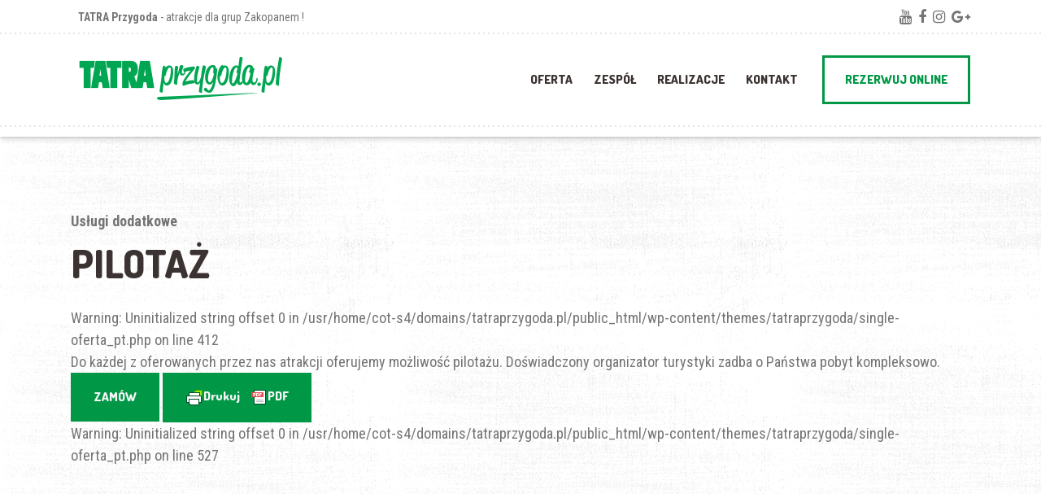

--- FILE ---
content_type: text/html; charset=UTF-8
request_url: https://www.tatraprzygoda.pl/pakiet/pilotaz/
body_size: 14356
content:
<!DOCTYPE html><html lang="pl-PL" class="no-js"><head><meta charset="UTF-8" /><meta name="viewport" content="width=device-width, initial-scale=1.0" />  <script defer src="https://www.googletagmanager.com/gtag/js?id=G-9F1H9N5MRC"></script> <script defer src="[data-uri]"></script>  <script defer src="[data-uri]"></script> <meta name='robots' content='index, follow, max-image-preview:large, max-snippet:-1, max-video-preview:-1' /><title>Pilotaż - Zakopane - Tatra Przygoda</title><link rel="canonical" href="https://www.tatraprzygoda.pl/pakiet/pilotaz/" /><meta property="og:locale" content="pl_PL" /><meta property="og:type" content="article" /><meta property="og:title" content="Pilotaż - Zakopane - Tatra Przygoda" /><meta property="og:description" content="Do każdej z oferowanych przez nas atrakcji oferujemy możliwość pilotażu. Doświadczony organizator turystyki zadba o Państwa pobyt kompleksowo." /><meta property="og:url" content="https://www.tatraprzygoda.pl/pakiet/pilotaz/" /><meta property="og:site_name" content="Tatra Przygoda" /><meta property="article:modified_time" content="2019-03-19T08:26:14+00:00" /><meta name="twitter:card" content="summary_large_image" /> <script type="application/ld+json" class="yoast-schema-graph">{"@context":"https://schema.org","@graph":[{"@type":"WebPage","@id":"https://www.tatraprzygoda.pl/pakiet/pilotaz/","url":"https://www.tatraprzygoda.pl/pakiet/pilotaz/","name":"Pilotaż - Zakopane - Tatra Przygoda","isPartOf":{"@id":"https://www.tatraprzygoda.pl/#website"},"datePublished":"2019-03-18T13:55:17+00:00","dateModified":"2019-03-19T08:26:14+00:00","breadcrumb":{"@id":"https://www.tatraprzygoda.pl/pakiet/pilotaz/#breadcrumb"},"inLanguage":"pl-PL","potentialAction":[{"@type":"ReadAction","target":["https://www.tatraprzygoda.pl/pakiet/pilotaz/"]}]},{"@type":"BreadcrumbList","@id":"https://www.tatraprzygoda.pl/pakiet/pilotaz/#breadcrumb","itemListElement":[{"@type":"ListItem","position":1,"name":"Home","item":"https://www.tatraprzygoda.pl/"},{"@type":"ListItem","position":2,"name":"Oferta","item":"https://www.tatraprzygoda.pl/pakiet/"},{"@type":"ListItem","position":3,"name":"Pilotaż"}]},{"@type":"WebSite","@id":"https://www.tatraprzygoda.pl/#website","url":"https://www.tatraprzygoda.pl/","name":"Tatra Przygoda","description":"Zakopane","potentialAction":[{"@type":"SearchAction","target":{"@type":"EntryPoint","urlTemplate":"https://www.tatraprzygoda.pl/?s={search_term_string}"},"query-input":{"@type":"PropertyValueSpecification","valueRequired":true,"valueName":"search_term_string"}}],"inLanguage":"pl-PL"}]}</script> <link rel='dns-prefetch' href='//cdn.jsdelivr.net' /><link rel='dns-prefetch' href='//fonts.googleapis.com' /><link rel="alternate" title="oEmbed (JSON)" type="application/json+oembed" href="https://www.tatraprzygoda.pl/wp-json/oembed/1.0/embed?url=https%3A%2F%2Fwww.tatraprzygoda.pl%2Fpakiet%2Fpilotaz%2F" /><link rel="alternate" title="oEmbed (XML)" type="text/xml+oembed" href="https://www.tatraprzygoda.pl/wp-json/oembed/1.0/embed?url=https%3A%2F%2Fwww.tatraprzygoda.pl%2Fpakiet%2Fpilotaz%2F&#038;format=xml" /><style id='wp-img-auto-sizes-contain-inline-css' type='text/css'>img:is([sizes=auto i],[sizes^="auto," i]){contain-intrinsic-size:3000px 1500px}
/*# sourceURL=wp-img-auto-sizes-contain-inline-css */</style><link rel='stylesheet' id='parent-style-css' href='https://www.tatraprzygoda.pl/wp-content/cache/autoptimize/css/autoptimize_single_f4967132536cf354781b43fc74348e44.css' type='text/css' media='all' /><style id='classic-theme-styles-inline-css' type='text/css'>/*! This file is auto-generated */
.wp-block-button__link{color:#fff;background-color:#32373c;border-radius:9999px;box-shadow:none;text-decoration:none;padding:calc(.667em + 2px) calc(1.333em + 2px);font-size:1.125em}.wp-block-file__button{background:#32373c;color:#fff;text-decoration:none}
/*# sourceURL=/wp-includes/css/classic-themes.min.css */</style><link rel='stylesheet' id='contact-form-7-css' href='https://www.tatraprzygoda.pl/wp-content/cache/autoptimize/css/autoptimize_single_64ac31699f5326cb3c76122498b76f66.css' type='text/css' media='all' /><link rel='stylesheet' id='siteorigin-panels-front-css' href='https://www.tatraprzygoda.pl/wp-content/plugins/siteorigin-panels/css/front-flex.min.css' type='text/css' media='all' /><link rel='stylesheet' id='lite-yt-css-css' href='https://www.tatraprzygoda.pl/wp-content/themes/tatraprzygoda/css/lite-yt-embed.min.css' type='text/css' media='all' /><link rel='stylesheet' id='shaka-main-css' href='https://www.tatraprzygoda.pl/wp-content/cache/autoptimize/css/autoptimize_single_b00e362ff86a3ce529a596b13bb6b99a.css' type='text/css' media='all' /><style id='shaka-main-inline-css' type='text/css'>/* WP Customizer start */
.top { background-color: #ffffff; }
.top, .top-navigation a, .top .widget_nav_menu .menu a, .top .social-icons__link, .top .icon-box__title, .top .icon-box { color: #888888; }
.header__container { background-color: #ffffff; }
.header__left-widgets .widget, .header__right-widgets .widget, .header .social-icons__link, .header__left-widgets .widget_search .search-field, .header__right-widgets .widget_search .search-field, .header__left-widgets .widget_search .search-submit, .header__right-widgets .widget_search .search-submit { background-color: #3b3331; }
.header__left-widgets .widget_search .search-field, .header__right-widgets .widget_search .search-field { border-color: #3b3331; }
.header__left-widgets .widget, .header__right-widgets .widget, .header .social-icons__link + .social-icons__link { border-color: #514644; }
.header__left-widgets .widget, .header__right-widgets .widget, .header .icon-box, .header .icon-box__title, .header a.icon-box:focus .fa, .header a.icon-box:hover .fa, .header .social-icons__link:focus, .header .social-icons__link:hover { color: #f7f7f7; }
.header__left-widgets .widget_search .search-field::-webkit-input-placeholder, .header__right-widgets .widget_search .search-field::-webkit-input-placeholder { color: #f7f7f7; }
.header__left-widgets .widget_search .search-field::-moz-placeholder, .header__right-widgets .widget_search .search-field::-moz-placeholder { color: #f7f7f7; }
.header__left-widgets .widget_search .search-field:-ms-input-placeholder, .header__right-widgets .widget_search .search-field:-ms-input-placeholder { color: #f7f7f7; }
.header__left-widgets .widget_search .search-field::placeholder, .header__right-widgets .widget_search .search-field::placeholder { color: #f7f7f7; }
@media (max-width: 991px) { .main-navigation { background-color: #f2f2f2; } }
@media (max-width: 991px) { .main-navigation, .main-navigation a { border-color: #d1d1d1; } }
@media (max-width: 991px) { .main-navigation a { color: #3b3331; } }
@media (max-width: 991px) { .main-navigation .menu-item:focus > a, .main-navigation .menu-item:hover > a { color: #000000; } }
@media (max-width: 991px) { .main-navigation .sub-menu .menu-item > a { color: #999999; } }
@media (max-width: 991px) { .main-navigation .sub-menu .menu-item:hover > a, .main-navigation .sub-menu .menu-item:focus > a { color: #333333; } }
@media (min-width: 992px) { .main-navigation a, .main-navigation > .menu-item-has-children > a::after { color: #3b3331; } }
@media (min-width: 992px) { .main-navigation > .menu-item:focus > a, .main-navigation > .menu-item:hover > a, .main-navigation > .current-menu-item > a, .main-navigation .menu-item:focus > a::after, .main-navigation .menu-item:hover > a::after, .main-navigation > .current-menu-ancestor > a, .main-navigation > .current-menu-ancestor.menu-item-has-children > a::after, .main-navigation > .current-menu-item.menu-item-has-children > a::after { color: #009746; } }
@media (min-width: 992px) { .main-navigation .sub-menu a { background-color: #008940; } }
@media (min-width: 992px) { .main-navigation .sub-menu .menu-item > a:hover { background-color: #007034; } }
@media (min-width: 992px) { .main-navigation .sub-menu a, .main-navigation .sub-menu .sub-menu a { border-color: #007034; } }
@media (min-width: 992px) { .main-navigation .sub-menu .menu-item-has-children::after { color: #007034; } }
@media (min-width: 992px) { .main-navigation .sub-menu .menu-item a, .main-navigation .sub-menu .menu-item > a:hover { color: #ffffff; } }
.page-header { background-color: #f2f2f2; }
.page-header__title { color: #3b3331; }
.page-header__subtitle { color: #888888; }
.breadcrumbs a, .breadcrumbs a::after { color: #999999; }
.breadcrumbs a:focus, .breadcrumbs a:hover { color: #009746; }
.breadcrumbs .current-item { color: #009746; }
.content-area, .content-area .icon-box { color: #888888; }
h1, h2, h3, h4, h5, h6, hentry__title, .hentry__title a, .latest-news--block .latest-news__title a, .latest-news--more-news, .page-box__title a, .sidebar__headings { color: #3b3331; }
.btn-primary-outline, .contact-profile__social-icon, .person-profile__social-icon, .content-area a.icon-box:focus .fa, .content-area a.icon-box:hover .fa, .content-area .widget_nav_menu .menu a:focus, .content-area .widget_nav_menu .menu a:hover, .sidebar .widget_nav_menu .menu a:focus, .sidebar .widget_nav_menu .menu a:hover, .top .social-icons__link:focus, .top .social-icons__link:hover, .top .widget_nav_menu .menu a:focus, .top .widget_nav_menu .menu a:hover, .content-area .widget_nav_menu .menu a::after, .sidebar .widget_nav_menu .menu a::after, .time-table .week-day.today, .accordion .more-link:focus, .accordion .more-link:hover, .accordion__panel .panel-title a:hover, .testimonial__author, .testimonial__carousel, .testimonial__carousel:focus, .special-offer__price, .accordion__panel .panel-title a, .widget_archive a:hover, .widget_pages a:hover, .widget_categories a:hover, .widget_meta a:hover, .widget_recent_comments a:hover, .widget_recent_entries a:hover, .widget_rss a:hover, .pw-instagram .loader { color: #009746; }
.person-profile__social-icon:focus, .person-profile__social-icon:hover, .contact-profile__social-icon:focus, .contact-profile__social-icon:hover, .testimonial__carousel:hover { color: #007e3a; }
.btn-primary-outline:hover, .btn-primary-outline:focus, .btn-primary-outline.focus, btn-primary-outline:active, .btn-primary-outline.active, .open > .btn-primary-outline.dropdown-toggle, .btn-primary, .featured-product__price, .shaka-table thead th, .person-profile__label, .pricing-list__badge, .content-area .widget_nav_menu .menu li.current-menu-item > a, .sidebar .widget_nav_menu .menu li.current-menu-item > a, .portfolio-grid__card-price, .latest-news--featured .latest-news__date, .latest-news--block .latest-news__date, .testimonial__container::before, .testimonial__container::after, .widget_calendar caption, .masonry .hentry__date, .contact-profile__label, .special-offer__label, .pagination .prev, .pagination .next, .post-password-form input { background-color: #009746; }
.btn-primary:focus, .btn-primary:hover, .pagination .prev:focus, .pagination .prev:hover, .pagination .next:focus, .pagination .next:hover { background-color: #007e3a; }
.btn-primary:active:hover, .btn-primary:active:focus, .btn-primary:active.focus, .btn-primary.active.focus, .btn-primary.active:focus, .btn-primary.active:hover { background-color: #005527; }
 { background: #009746; }
 { background: #007e3a; }
.btn-primary-outline, .btn-primary-outline:hover, .btn-primary-outline:focus, .btn-primary-outline.focus, btn-primary-outline:active, .btn-primary-outline.active, .open > .btn-primary-outline.dropdown-toggle, .btn-primary, .pagination .prev, .pagination .next, .post-password-form input { border-color: #009746; }
.btn-primary:focus, .btn-primary:hover, .pagination .prev:focus, .pagination .prev:hover, .pagination .next:focus, .pagination .next:hover { border-color: #007e3a; }
.btn-primary:active:hover, .btn-primary:active:focus, .btn-primary:active.focus, .btn-primary.active.focus, .btn-primary.active:focus, .btn-primary.active:hover { border-color: #005527; }
a { color: #5897cc; }
a:focus, a:hover { color: #448bc6; }
.btn-dark { background-color: #3b3331; }
.btn-dark:focus, .btn-dark:hover { background-color: #2d2725; }
.btn-light { background-color: #ffffff; }
.btn-light:focus, .btn-light:hover { background-color: #f2f2f2; }
body .boxed-container { background-color: #ffffff; }
.footer-top { background-color: #3b3331; }
.footer-top__heading { color: #ffffff; }
.footer-top { color: #a5a2a1; }
.footer-top a, .footer-top .widget_nav_menu .menu a { color: #888888; }
.footer { background-color: #3b3331; }
.footer-bottom { color: #a5a2a1; }
.footer-bottom a { color: #a5a2a1; }
/* WP Customizer end */
@media (min-width: 992px) { .header__logo img { margin-top: 18px; } }


body .boxed-container { background-image: url(https://tatraprzygoda.pl/wp-content/uploads/2018/12/shaka-background.png); background-repeat: repeat; background-position: top left; background-attachment: scroll; }

/*# sourceURL=shaka-main-inline-css */</style><link rel='stylesheet' id='shaka-google-fonts-css' href='//fonts.googleapis.com/css?family=Roboto+Condensed%3A400%2C700%7CDosis%3A300%2C800&#038;subset=latin%2Clatin-ext' type='text/css' media='all' /><link rel='stylesheet' id='wp-featherlight-css' href='https://www.tatraprzygoda.pl/wp-content/plugins/wp-featherlight/css/wp-featherlight.min.css' type='text/css' media='all' /> <script defer type="text/javascript" src="https://www.tatraprzygoda.pl/wp-includes/js/tinymce/tinymce.min.js" id="wp-tinymce-root-js"></script> <script defer type="text/javascript" src="https://www.tatraprzygoda.pl/wp-includes/js/tinymce/plugins/compat3x/plugin.min.js" id="wp-tinymce-js"></script> <script defer type="text/javascript" src="https://www.tatraprzygoda.pl/wp-includes/js/jquery/jquery.min.js" id="jquery-core-js"></script> <script defer type="text/javascript" src="https://www.tatraprzygoda.pl/wp-includes/js/jquery/jquery-migrate.min.js" id="jquery-migrate-js"></script> <script defer type="text/javascript" src="https://www.tatraprzygoda.pl/wp-content/cache/autoptimize/js/autoptimize_single_398dbb66454112e11d59f1be673ceab8.js" id="modernizr-js"></script> <script defer type="text/javascript" src="https://www.tatraprzygoda.pl/wp-content/themes/shaka-pt/bower_components/picturefill/dist/picturefill.min.js" id="picturefill-js"></script> <link rel="EditURI" type="application/rsd+xml" title="RSD" href="https://www.tatraprzygoda.pl/xmlrpc.php?rsd" /><link rel='shortlink' href='https://www.tatraprzygoda.pl/?p=3600' /><style>.gp-skew-wrapper { position: relative;}
.gp-skew {
    position: relative;
    display: inline-block;
    overflow: visible;
    color: #FFF;
    font-size: 1.6rem;
    font-weight: 800;
	margin-bottom:0.5rem;
}
.gp-skew canvas {
    position: absolute;
    top: -4px;
    left: 0px;
    width: calc(100%);
    height: calc(100% + 10px);
    z-index: 0;
}
.gp-skew-text {
    position: relative;
    z-index: 1;
	padding-left:30px;
	padding-right: 30px;
    font-family: "Dosis", Helvetica, Arial, sans-serif;
	margin-bottom:0;
}</style> <script defer id="gp-skew" src="[data-uri]"></script> <meta name="generator" content="Elementor 3.33.3; features: e_font_icon_svg, additional_custom_breakpoints; settings: css_print_method-external, google_font-disabled, font_display-swap"><style>.e-con.e-parent:nth-of-type(n+4):not(.e-lazyloaded):not(.e-no-lazyload),
				.e-con.e-parent:nth-of-type(n+4):not(.e-lazyloaded):not(.e-no-lazyload) * {
					background-image: none !important;
				}
				@media screen and (max-height: 1024px) {
					.e-con.e-parent:nth-of-type(n+3):not(.e-lazyloaded):not(.e-no-lazyload),
					.e-con.e-parent:nth-of-type(n+3):not(.e-lazyloaded):not(.e-no-lazyload) * {
						background-image: none !important;
					}
				}
				@media screen and (max-height: 640px) {
					.e-con.e-parent:nth-of-type(n+2):not(.e-lazyloaded):not(.e-no-lazyload),
					.e-con.e-parent:nth-of-type(n+2):not(.e-lazyloaded):not(.e-no-lazyload) * {
						background-image: none !important;
					}
				}</style><style media="all" id="siteorigin-panels-layouts-head">/* Layout 3600 */ #pgc-3600-0-0 { width:100%;width:calc(100% - ( 0 * 30px ) ) } #pl-3600 .so-panel { margin-bottom:30px } #pl-3600 .so-panel:last-of-type { margin-bottom:0px } @media (max-width:991px){ #pg-3600-0.panel-no-style, #pg-3600-0.panel-has-style > .panel-row-style, #pg-3600-0 { -webkit-flex-direction:column;-ms-flex-direction:column;flex-direction:column } #pg-3600-0 > .panel-grid-cell , #pg-3600-0 > .panel-row-style > .panel-grid-cell { width:100%;margin-right:0 } #pl-3600 .panel-grid-cell { padding:0 } #pl-3600 .panel-grid .panel-grid-cell-empty { display:none } #pl-3600 .panel-grid .panel-grid-cell-mobile-last { margin-bottom:0px }  }</style><link rel="icon" href="https://www.tatraprzygoda.pl/wp-content/uploads/2019/03/favicon.png" sizes="32x32" /><link rel="icon" href="https://www.tatraprzygoda.pl/wp-content/uploads/2019/03/favicon.png" sizes="192x192" /><link rel="apple-touch-icon" href="https://www.tatraprzygoda.pl/wp-content/uploads/2019/03/favicon.png" /><meta name="msapplication-TileImage" content="https://www.tatraprzygoda.pl/wp-content/uploads/2019/03/favicon.png" /><style type="text/css" id="wp-custom-css">.home .galleryid-1167 figure {
	width: 20%;
	text-align: center;
}

.home .galleryid-1167 figure img {
	width: 140px;
	text-align: center;
	filter: grayscale(1);
}

.home .galleryid-1167 .gallery-item:nth-child(10) img {
	width: auto;
	height: 52px;
	margin-top: 23px !important;
	top: ;
}


.home .galleryid-1167 figure img:hover {
	filter: grayscale(0);
}

.home #gallery-1 {
	background: #fff;
}

@media only screen and (max-width: 768px) { 
	
	.home .galleryid-1167 {
		display:none;
	
	}	
	
		.home .bx-wrapper {
		display:block;
	}
	
}


@media only screen and (min-width: 768px) { 
	
	.home .galleryid-1167 {
		display:block;
	
	}	
	
	.home .bx-wrapper {
		display:none;
	}
	
}


.home .slider div {
	margin: 0 auto !important;
	text-align: center !important;
	width: 100%;
}</style><link rel="apple-touch-icon" href="/apple-touch-icon.png" /><link rel="apple-touch-icon" sizes="57x57" href="/apple-touch-icon-57x57.png" /><link rel="apple-touch-icon" sizes="72x72" href="/apple-touch-icon-72x72.png" /><link rel="apple-touch-icon" sizes="76x76" href="/apple-touch-icon-76x76.png" /><link rel="apple-touch-icon" sizes="114x114" href="/apple-touch-icon-114x114.png" /><link rel="apple-touch-icon" sizes="120x120" href="/apple-touch-icon-120x120.png" /><link rel="apple-touch-icon" sizes="144x144" href="/apple-touch-icon-144x144.png" /><link rel="apple-touch-icon" sizes="152x152" href="/apple-touch-icon-152x152.png" /><link rel="apple-touch-icon" sizes="180x180" href="/apple-touch-icon-180x180.png" /></head><body data-rsssl=1 class="wp-singular oferta_pt-template-default single single-oferta_pt postid-3600 wp-theme-shaka-pt wp-child-theme-tatraprzygoda siteorigin-panels siteorigin-panels-before-js wp-featherlight-captions shaka-pt elementor-default elementor-kit-4879"> <noscript><iframe src="https://www.googletagmanager.com/ns.html?id=GTM-T7NDC3F3"
 height="0" width="0" style="display:none;visibility:hidden"></iframe></noscript><div class="boxed-container"><header class="site-header"><div class="top"><div class="container"><div class="top__left"><div class="widget  widget-icon-box"><div class="icon-box"> <i class="fa  "></i><h4 class="icon-box__title"></h4> <span class="icon-box__subtitle"><b>TATRA Przygoda</b> - atrakcje dla grup Zakopanem !</span></div></div></div><div class="top__right"><div class="widget  widget-social-icons"> <a class="social-icons__link" href="https://www.youtube.com/channel/UCWSv3B-L6qgK0WKqJbo-rXQ" target="_self"><i class="fa  fa-youtube"></i></a> <a class="social-icons__link" href="https://www.facebook.com/tatraprzygoda/" target="_self"><i class="fa  fa-facebook"></i></a> <a class="social-icons__link" href="https://www.instagram.com/tatraprzygoda/" target="_self"><i class="fa  fa-instagram"></i></a> <a class="social-icons__link" href="https://www.google.com/search?q=TATRA+PRZYGODA+ZAKOPANE&#038;oq=TATRA+PRZYGODA+ZAKOPANE&#038;aqs=chrome..69i57j35i39j69i60l2.2897j0j7&#038;sourceid=chrome&#038;ie=UTF-8#lrd=0x4715f29a44e3eb19:0xbc3a7ddc20310f91,1,,," target="_self"><i class="fa  fa-google-plus"></i></a></div></div></div></div><div class="header__container"><div class="container"><div class="header"><div class="header__logo"> <a href="https://www.tatraprzygoda.pl/"> <img src="https://www.tatraprzygoda.pl/wp-content/uploads/2019/03/tatraprzygoda-logo.png" alt="Tatra Przygoda" srcset="https://www.tatraprzygoda.pl/wp-content/uploads/2019/03/tatraprzygoda-logo.png" class="img-fluid"  width="270" height="70"  /> </a></div> <button class="btn  btn-primary  header__navbar-toggler  hidden-lg-up  js-sticky-mobile-option" type="button" data-toggle="collapse" data-target="#shaka-main-navigation"><i class="fa  fa-bars  hamburger"></i> <span>MENU</span></button><nav class="header__navigation  collapse  navbar-toggleable-md  js-sticky-desktop-option" id="shaka-main-navigation" aria-label="Menu główne"><ul id="menu-menu" class="main-navigation  js-main-nav  js-dropdown" role="menubar"><li id="menu-item-3987" class="menu-item menu-item-type-post_type menu-item-object-page menu-item-3987"><a href="https://www.tatraprzygoda.pl/oferta-2020/">OFERTA</a></li><li id="menu-item-3988" class="menu-item menu-item-type-post_type menu-item-object-page menu-item-3988"><a href="https://www.tatraprzygoda.pl/nasz-zespol/">ZESPÓŁ</a></li><li id="menu-item-5089" class="menu-item menu-item-type-post_type menu-item-object-page menu-item-5089"><a href="https://www.tatraprzygoda.pl/nasze-realizacje/">REALIZACJE</a></li><li id="menu-item-2850" class="menu-item menu-item-type-post_type menu-item-object-page menu-item-2850"><a href="https://www.tatraprzygoda.pl/kontakt/">Kontakt</a></li></ul> <a href="/kup-online/" class="btn  btn-primary-outline  main-navigation__featured-link" target="_self">REZERWUJ ONLINE</a></nav></div></div></div></header><div id="primary" class="content-area container"><div class="row"><main id="main" class="site-main col-xs-12 col-lg-12" role="main"><article id="post-3600" class="post-3600 oferta_pt type-oferta_pt status-publish hentry kat_tax-uslugi-dodatkowe clearfix"><div class="hentry__content entry-content"><div style="margin-bottom: 10px;"> <b>Usługi dodatkowe</b><br/></div><h1 class="hentry__title">Pilotaż</h1> Warning: Uninitialized string offset 0 in /usr/home/cot-s4/domains/tatraprzygoda.pl/public_html/wp-content/themes/tatraprzygoda/single-oferta_pt.php on line 412<div id="pl-3600"  class="panel-layout" ><div id="pg-3600-0"  class="panel-grid panel-no-style" ><div id="pgc-3600-0-0"  class="panel-grid-cell" ><div id="panel-3600-0-0-0" class="so-panel widget widget_sow-editor panel-first-child panel-last-child" data-index="0" ><div 
 class="so-widget-sow-editor so-widget-sow-editor-base" 
 ><div class="siteorigin-widget-tinymce textwidget"><p>Do każdej z oferowanych przez nas atrakcji oferujemy możliwość pilotażu. Doświadczony organizator turystyki zadba o Państwa pobyt kompleksowo.</p></div></div></div></div></div></div><div class="siteorigin-widget-tinymce textwidget"><div class="liczniki"></div> <a class="btn btn-primary mobilebutton" onclick="myFunction()">ZAMÓW</a> <a href="#" rel="nofollow" onclick="window.print(); return false;" class="noslimstat btn btn-primary drukprzy mobilebutton"><span><img src="https://www.tatraprzygoda.pl/wp-content/uploads/2019/03/d.png">Drukuj</span> <span style="margin-left: 10px;"><img src="https://www.tatraprzygoda.pl/wp-content/uploads/2019/03/p.png">PDF</span></a></div><div id="formtkont"><div class="wpcf7 no-js" id="wpcf7-f3672-p3600-o1" lang="pl-PL" dir="ltr" data-wpcf7-id="3672"><div class="screen-reader-response"><p role="status" aria-live="polite" aria-atomic="true"></p><ul></ul></div><form action="/pakiet/pilotaz/#wpcf7-f3672-p3600-o1" method="post" class="wpcf7-form init" aria-label="Formularz kontaktowy" novalidate="novalidate" data-status="init"><fieldset class="hidden-fields-container"><input type="hidden" name="_wpcf7" value="3672" /><input type="hidden" name="_wpcf7_version" value="6.1.4" /><input type="hidden" name="_wpcf7_locale" value="pl_PL" /><input type="hidden" name="_wpcf7_unit_tag" value="wpcf7-f3672-p3600-o1" /><input type="hidden" name="_wpcf7_container_post" value="3600" /><input type="hidden" name="_wpcf7_posted_data_hash" value="" /></fieldset><div class="row"><div class="col-xs-12  col-lg-12"><p><span class="wpcf7-form-control-wrap" data-name="your-name"><input size="40" maxlength="400" class="wpcf7-form-control wpcf7-text wpcf7-validates-as-required form-control" aria-required="true" aria-invalid="false" placeholder="* Imię i nazwisko" value="" type="text" name="your-name" /></span></p></div><div class="col-xs-12 "><p><span class="wpcf7-form-control-wrap" data-name="your-email"><input size="40" maxlength="400" class="wpcf7-form-control wpcf7-email wpcf7-validates-as-required wpcf7-text wpcf7-validates-as-email form-control" aria-required="true" aria-invalid="false" placeholder="* E-mail" value="" type="email" name="your-email" /></span></p></div><div class="col-xs-12 "><p><span class="wpcf7-form-control-wrap" data-name="telefon"><input size="40" maxlength="400" class="wpcf7-form-control wpcf7-tel wpcf7-validates-as-required wpcf7-text wpcf7-validates-as-tel form-control" aria-required="true" aria-invalid="false" placeholder="* Telefon" value="" type="tel" name="telefon" /></span></p></div><div class="col-xs-12"><p><span class="wpcf7-form-control-wrap" data-name="your-message"><textarea cols="40" rows="10" maxlength="2000" class="wpcf7-form-control wpcf7-textarea form-control" aria-invalid="false" placeholder="* Wiadomoć" name="your-message"></textarea></span></p><div class="wpcf7-notice"><p>Pola wymagane są oznaczone *<br /> <span style="font-size:11px;color:#888893;">This site is protected by reCAPTCHA and the Google <a href="https://policies.google.com/privacy">Privacy Policy</a> and <a href="https://policies.google.com/terms">Terms of Service</a> apply.</span></p></div><p><input class="wpcf7-form-control wpcf7-submit has-spinner btn btn-primary" type="submit" value="Wyślij" /></p></div></div><p style="display: none !important;" class="akismet-fields-container" data-prefix="_wpcf7_ak_"><label>&#916;<textarea name="_wpcf7_ak_hp_textarea" cols="45" rows="8" maxlength="100"></textarea></label><input type="hidden" id="ak_js_1" name="_wpcf7_ak_js" value="161"/><script defer src="[data-uri]"></script></p><div class="wpcf7-response-output" aria-hidden="true"></div></form></div></div> <script defer src="[data-uri]"></script> Warning: Uninitialized string offset 0 in /usr/home/cot-s4/domains/tatraprzygoda.pl/public_html/wp-content/themes/tatraprzygoda/single-oferta_pt.php on line 527</div></article></main><div class="col-xs-12 col-lg-3 col-lg-pull-9"><div class="sidebar" role="complementary"><div id="pl-2807"  class="panel-layout" ><div id="pg-2807-0"  class="panel-grid panel-has-style" ><div id="harmonogram" class="panel-row-style panel-row-style-for-2807-0" ><div id="pgc-2807-0-0"  class="panel-grid-cell" ><div id="panel-2807-0-0-0" class="so-panel widget widget_nav_menu panel-first-child" data-index="0" ><div class="menu-oferta-sidebar1-container"><ul id="menu-oferta-sidebar1" class="menu"><li id="menu-item-3514" class="menu-item menu-item-type-post_type menu-item-object-page menu-item-3514"><a href="https://www.tatraprzygoda.pl/kontakt/">Kontakt</a></li><li id="menu-item-3512" class="menu-item menu-item-type-post_type menu-item-object-page menu-item-3512"><a href="https://www.tatraprzygoda.pl/poradnik-organizatora/">FAQ</a></li><li id="menu-item-3513" class="menu-item menu-item-type-post_type menu-item-object-page menu-item-3513"><a href="https://www.tatraprzygoda.pl/galeria/">Galeria</a></li></ul></div></div><div id="panel-2807-0-0-1" class="so-panel widget widget_nav_menu panel-last-child" data-index="1" ><h3 class="widget-title"><span class="widget-title__inline">Usługi dodatkowe</span></h3><div class="menu-oferta-sidebar2-container"><ul id="menu-oferta-sidebar2" class="menu"><li id="menu-item-3607" class="menu-item menu-item-type-post_type menu-item-object-oferta_pt menu-item-3607"><a href="https://www.tatraprzygoda.pl/pakiet/transfery/">Transfery</a></li><li id="menu-item-3608" class="menu-item menu-item-type-post_type menu-item-object-oferta_pt menu-item-3608"><a href="https://www.tatraprzygoda.pl/pakiet/wypozyczalnia-sprzetu/">Wypożyczalnia sprzętu</a></li><li id="menu-item-3609" class="menu-item menu-item-type-post_type menu-item-object-oferta_pt menu-item-3609"><a href="https://www.tatraprzygoda.pl/pakiet/wypozyczalnia-strojow/">Wypożyczalnia strojów</a></li><li id="menu-item-3610" class="menu-item menu-item-type-post_type menu-item-object-oferta_pt current-menu-item menu-item-3610"><a href="https://www.tatraprzygoda.pl/pakiet/pilotaz/" aria-current="page">Pilotaż</a></li><li id="menu-item-3618" class="menu-item menu-item-type-taxonomy menu-item-object-kat_tax menu-item-3618"><a href="https://www.tatraprzygoda.pl/pakiety/catering/">Catering</a></li><li id="menu-item-3619" class="menu-item menu-item-type-post_type menu-item-object-oferta_pt menu-item-3619"><a href="https://www.tatraprzygoda.pl/pakiet/filmowanie-i-fotografia/">Filmowanie i fotografia</a></li></ul></div></div></div></div></div></div></div></div></div></div><footer class="footer"><div class="footer-top"><div class="container"><div class="row"><div class="col-xs-12  col-lg-4"><div class="widget  widget_text"><div class="textwidget"><p>Imprezy integracyjne grup, integracja dla firm w Zakopanem &#8211; nasza specjalność to tradycja i aktywny czas w górach. Tatra Przygoda organizuje wyjazdy integracyjne dla firm i eventy firmowe. Organizujemy wieczory kawalerskie i panieńskie w Zakopanem i na Podhalu. Integracja dla grup i firm !<br /> <a href="/o-nas">Zobacz więcej</a></p></div></div></div><div class="col-xs-12  col-lg-3"><div class="widget  widget_nav_menu"><h6 class="footer-top__heading">Menu</h6><div class="menu-stopka-container"><ul id="menu-stopka" class="menu"><li id="menu-item-3991" class="menu-item menu-item-type-custom menu-item-object-custom menu-item-3991"><a href="https://www.tatraprzygoda.pl/pakiety/atrakcje-na-lato/">Dla grup na LATO</a></li><li id="menu-item-3992" class="menu-item menu-item-type-custom menu-item-object-custom menu-item-3992"><a href="https://www.tatraprzygoda.pl/pakiety/atrakcje-zimowe/">Grupy ZIMA</a></li><li id="menu-item-3993" class="menu-item menu-item-type-custom menu-item-object-custom menu-item-3993"><a href="https://www.tatraprzygoda.pl/pakiety/atrakcje-na-wieczor/">Atrakcje na wieczór</a></li><li id="menu-item-3276" class="menu-item menu-item-type-post_type menu-item-object-page menu-item-3276"><a href="https://www.tatraprzygoda.pl/lokalizacja/">Lokalizacja</a></li><li id="menu-item-3277" class="menu-item menu-item-type-post_type menu-item-object-page menu-item-3277"><a href="https://www.tatraprzygoda.pl/opinie/">Opinie</a></li><li id="menu-item-3278" class="menu-item menu-item-type-post_type menu-item-object-page menu-item-3278"><a href="https://www.tatraprzygoda.pl/poradnik-organizatora/">FAQ</a></li><li id="menu-item-3279" class="menu-item menu-item-type-post_type menu-item-object-page menu-item-3279"><a href="https://www.tatraprzygoda.pl/o-nas/">O nas</a></li><li id="menu-item-3502" class="menu-item menu-item-type-post_type menu-item-object-page menu-item-3502"><a href="https://www.tatraprzygoda.pl/nasz-zespol/">Nasz zespół</a></li><li id="menu-item-3280" class="menu-item menu-item-type-post_type menu-item-object-page menu-item-3280"><a href="https://www.tatraprzygoda.pl/oferta-zakopane/">Oferta</a></li><li id="menu-item-3594" class="menu-item menu-item-type-taxonomy menu-item-object-kat_tax menu-item-3594"><a href="https://www.tatraprzygoda.pl/pakiety/imprezy-okolicznosciowe/">Imprezy Okolicznościowe</a></li><li id="menu-item-3617" class="menu-item menu-item-type-taxonomy menu-item-object-kat_tax current-oferta_pt-ancestor current-menu-parent current-oferta_pt-parent menu-item-3617"><a href="https://www.tatraprzygoda.pl/pakiety/uslugi-dodatkowe/">Usługi dodatkowe</a></li><li id="menu-item-3450" class="menu-item menu-item-type-taxonomy menu-item-object-kat_tax menu-item-3450"><a href="https://www.tatraprzygoda.pl/pakiety/catering/">Catering</a></li><li id="menu-item-3281" class="menu-item menu-item-type-post_type menu-item-object-page menu-item-3281"><a href="https://www.tatraprzygoda.pl/galeria/">Galeria</a></li><li id="menu-item-3373" class="menu-item menu-item-type-post_type menu-item-object-page menu-item-3373"><a href="https://www.tatraprzygoda.pl/referencje/">Referencje</a></li><li id="menu-item-3311" class="menu-item menu-item-type-post_type menu-item-object-page current_page_parent menu-item-3311"><a href="https://www.tatraprzygoda.pl/blog/">Blog</a></li><li id="menu-item-3282" class="menu-item menu-item-type-post_type menu-item-object-page menu-item-3282"><a href="https://www.tatraprzygoda.pl/kontakt/">Kontakt</a></li></ul></div></div></div><div class="col-xs-12  col-lg-3"><div class="widget  widget_text"><h6 class="footer-top__heading">ADRES</h6><div class="textwidget"><p><strong>Tatra PRZYGODA</strong><br /> ul. Nowotarska 27b<br /> 34-500 Zakopane, Poland</p><style>table {        width: 100%;    line-height: 0.45;    border-collapse: collapse;    }    th, td {        border: #3B3331;        padding: 8px;        text-align: left;        color: #a5a2a1; /* Kolor tekstu */        line-height: 0.45;    }    th {        display: none; /* Ukrycie nagłówków kolumn */<br />    }</style><p>&nbsp;</p><table><tbody><tr><th>Dzień tygodnia</th><th>Godziny otwarcia</th></tr><tr><td>Poniedziałek</td><td>09:00-17:00</td></tr><tr><td>Wtorek</td><td>09:00-17:00</td></tr><tr><td>Środa</td><td>09:00-17:00</td></tr><tr><td>Czwartek</td><td>09:00-17:00</td></tr><tr><td>Piątek</td><td>09:00-17:00</td></tr><tr><td>Sobota</td><td>09:00-17:00</td></tr><tr><td>Niedziela</td><td>09:00-17:00</td></tr></tbody></table></div></div></div><div class="col-xs-12  col-lg-2"><div class="widget  widget_text"><h6 class="footer-top__heading">KONTAKT</h6><div class="textwidget"><p style="margin-bottom: 7px;"><a class="icon-box" href="tel:+48501560560" target="_self"><span class="icon-container"><span class="fa fa-phone fa-2x"></span></span> +48 501 560 560</a></p><p><span class="icon-container"><span class="fa fa-envelope-o fa-2x"></span></span>info@tatraprzygoda.pl</p></div></div></div></div></div></div><div class="footer-bottom"><div class="container"><div class="row"><div class="col-xs-12  col-lg-4"><div class="footer-bottom__left"> Tatra Przygoda <span class="realziacja">Realizacja: <a href="https://www.504.pl/" target="_blank">504.pl</a></span></div></div><div class="col-xs-12  col-lg-4"><div class="footer-bottom__center"> <a class="icon-container" href="https://www.facebook.com/tatraprzygoda/" target="_self"><span class="fa fa-facebook"></span></a> <a class="icon-container" href="https://www.youtube.com/channel/UCWSv3B-L6qgK0WKqJbo-rXQ" target="_self"><span class="fa fa-youtube"></span></a> <a class="icon-container" href="https://www.instagram.com/tatraprzygoda/" target="_self"><span class="fa fa-instagram"></span></a><a class="icon-container" href="https://www.google.com/search?q=TATRA+PRZYGODA+ZAKOPANE&#038;oq=TATRA+PRZYGODA+ZAKOPANE&#038;aqs=chrome..69i57j35i39j69i60l2.2897j0j7&#038;sourceid=chrome&#038;ie=UTF-8#lrd=0x4715f29a44e3eb19:0xbc3a7ddc20310f91,1,,," target="_self"><span class="fa fa fa-google-plus"></span></a></div></div><div class="col-xs-12  col-lg-4"><div class="footer-bottom__right"> Copyright © 2019 Tatra Przygoda. All rights reserved.</div></div></div></div></div></footer></div> <script defer src="[data-uri]"></script> <script defer src="[data-uri]"></script> <script defer src="[data-uri]"></script> <style media="all" id="siteorigin-panels-layouts-footer">/* Layout 2807 */ #pgc-2807-0-0 { width:100%;width:calc(100% - ( 0 * 30px ) ) } #pl-2807 .so-panel { margin-bottom:30px } #pl-2807 .so-panel:last-of-type { margin-bottom:0px } #pg-2807-0.panel-has-style > .panel-row-style, #pg-2807-0.panel-no-style { -webkit-align-items:flex-start;align-items:flex-start } @media (max-width:991px){ #pg-2807-0.panel-no-style, #pg-2807-0.panel-has-style > .panel-row-style, #pg-2807-0 { -webkit-flex-direction:column;-ms-flex-direction:column;flex-direction:column } #pg-2807-0 > .panel-grid-cell , #pg-2807-0 > .panel-row-style > .panel-grid-cell { width:100%;margin-right:0 } #pl-2807 .panel-grid-cell { padding:0 } #pl-2807 .panel-grid .panel-grid-cell-empty { display:none } #pl-2807 .panel-grid .panel-grid-cell-mobile-last { margin-bottom:0px }  }</style><script defer type="text/javascript" src="https://www.tatraprzygoda.pl/wp-includes/js/dist/hooks.min.js" id="wp-hooks-js"></script> <script defer type="text/javascript" src="https://www.tatraprzygoda.pl/wp-includes/js/dist/i18n.min.js" id="wp-i18n-js"></script> <script defer id="wp-i18n-js-after" src="[data-uri]"></script> <script defer type="text/javascript" src="https://www.tatraprzygoda.pl/wp-content/cache/autoptimize/js/autoptimize_single_96e7dc3f0e8559e4a3f3ca40b17ab9c3.js" id="swv-js"></script> <script defer id="contact-form-7-js-translations" src="[data-uri]"></script> <script defer id="contact-form-7-js-before" src="[data-uri]"></script> <script defer type="text/javascript" src="https://www.tatraprzygoda.pl/wp-content/cache/autoptimize/js/autoptimize_single_2912c657d0592cc532dff73d0d2ce7bb.js" id="contact-form-7-js"></script> <script defer type="text/javascript" src="https://www.tatraprzygoda.pl/wp-includes/js/imagesloaded.min.js" id="imagesloaded-js"></script> <script defer type="text/javascript" src="https://www.tatraprzygoda.pl/wp-includes/js/masonry.min.js" id="masonry-js"></script> <script defer type="text/javascript" src="https://www.tatraprzygoda.pl/wp-includes/js/jquery/jquery.masonry.min.js" id="jquery-masonry-js"></script> <script defer type="text/javascript" src="https://www.tatraprzygoda.pl/wp-content/themes/tatraprzygoda/js/lite-yt-embed.min.js" id="lite-yt-js-js"></script> <script defer type="text/javascript" src="https://cdn.jsdelivr.net/bxslider/4.2.12/jquery.bxslider.min.js" id="bxslider-js"></script> <script defer id="bxslider-js-after" src="[data-uri]"></script> <script defer type="text/javascript" src="https://www.tatraprzygoda.pl/wp-includes/js/underscore.min.js" id="underscore-js"></script> <script defer id="shaka-main-js-extra" src="[data-uri]"></script> <script defer type="text/javascript" src="https://www.tatraprzygoda.pl/wp-content/themes/shaka-pt/assets/js/main.min.js" id="shaka-main-js"></script> <script defer type="text/javascript" src="https://www.tatraprzygoda.pl/wp-content/cache/autoptimize/js/autoptimize_single_b236480c56d44572b3604490fd2c9465.js" id="shaka-wp-wai-aria-js"></script> <script defer type="text/javascript" src="https://www.tatraprzygoda.pl/wp-content/plugins/wp-featherlight/js/wpFeatherlight.pkgd.min.js" id="wp-featherlight-js"></script> <script defer type="text/javascript" src="https://www.tatraprzygoda.pl/wp-content/cache/autoptimize/js/autoptimize_single_91954b488a9bfcade528d6ff5c7ce83f.js" id="akismet-frontend-js"></script> <script defer src="[data-uri]"></script> </body></html>
<!--
Performance optimized by W3 Total Cache. Learn more: https://www.boldgrid.com/w3-total-cache/?utm_source=w3tc&utm_medium=footer_comment&utm_campaign=free_plugin

Page Caching using Disk: Enhanced 

Served from: www.tatraprzygoda.pl @ 2026-02-01 02:04:04 by W3 Total Cache
-->

--- FILE ---
content_type: text/css
request_url: https://www.tatraprzygoda.pl/wp-content/cache/autoptimize/css/autoptimize_single_f4967132536cf354781b43fc74348e44.css
body_size: 32457
content:
@charset "UTF-8";
/*!
Theme Name: Shaka PT
Theme URI: https://demo.proteusthemes.com/shaka/
Author: ProteusThemes
Author URI: https://www.proteusthemes.com/
Description: Shaka is the world’s first WordPress theme made specifically for the water-sports industry. Whether it is for surf schools in Spain or diving classes in Bali, Shaka will have your visitors pumped and ready for an unforgettable trip to the ocean.
Version: 1.14.4
License: GPL 2.0
License URI: http://www.gnu.org/licenses/gpl-2.0.html
Tags: one-column, two-columns, three-columns, left-sidebar, right-sidebar, grid-layout, custom-background, custom-colors, custom-menu, editor-style, featured-images, footer-widgets, full-width-template, sticky-post, theme-options, threaded-comments, translation-ready, blog, e-commerce, entertainment, holiday
Text domain: shaka-pt
*/
/*! normalize.css v3.0.3 | MIT License | github.com/necolas/normalize.css */
html{font-family:sans-serif;-ms-text-size-adjust:100%;-webkit-text-size-adjust:100%}body{margin:0}article,aside,details,figcaption,figure,footer,header,hgroup,main,menu,nav,section,summary{display:block}audio,canvas,progress,video{display:inline-block;vertical-align:baseline}audio:not([controls]){display:none;height:0}[hidden],template{display:none}a{background-color:transparent}a:active{outline:0}a:hover{outline:0}abbr[title]{border-bottom:1px dotted}b,strong{font-weight:700}dfn{font-style:italic}h1{font-size:2em;margin:.67em 0}mark{background:#ff0;color:#000}small{font-size:80%}sub,sup{font-size:75%;line-height:0;position:relative;vertical-align:baseline}sup{top:-.5em}sub{bottom:-.25em}img{border:0}svg:not(:root){overflow:hidden}figure{margin:1em 40px}hr{box-sizing:content-box;height:0}pre{overflow:auto}code,kbd,pre,samp{font-family:monospace,monospace;font-size:1em}button,input,optgroup,select,textarea{color:inherit;font:inherit;margin:0}button{overflow:visible}button,select{text-transform:none}button,html input[type=button],input[type=reset],input[type=submit]{-webkit-appearance:button;cursor:pointer}button[disabled],html input[disabled]{cursor:default}button::-moz-focus-inner,input::-moz-focus-inner{border:0;padding:0}input{line-height:normal}input[type=checkbox],input[type=radio]{box-sizing:border-box;padding:0}input[type=number]::-webkit-inner-spin-button,input[type=number]::-webkit-outer-spin-button{height:auto}input[type=search]{-webkit-appearance:textfield;box-sizing:content-box}input[type=search]::-webkit-search-cancel-button,input[type=search]::-webkit-search-decoration{-webkit-appearance:none}fieldset{border:1px solid silver;margin:0 2px;padding:.35em .625em .75em}legend{border:0;padding:0}textarea{overflow:auto}optgroup{font-weight:700}table{border-collapse:collapse;border-spacing:0}td,th{padding:0}@media print{*,*:before,*:after{text-shadow:none !important;box-shadow:none !important}a,a:visited{text-decoration:underline}abbr[title]:after{content:" (" attr(title) ")"}pre,blockquote{border:1px solid #999;page-break-inside:avoid}thead{display:table-header-group}tr,img{page-break-inside:avoid}img{max-width:100% !important}p,h2,h3{orphans:3;widows:3}h2,h3{page-break-after:avoid}.navbar{display:none}.btn>.caret,.dropup>.btn>.caret{border-top-color:#000 !important}.label{border:1px solid #000}.table{border-collapse:collapse !important}.table td,.table th{background-color:#fff !important}.table-bordered th,.table-bordered td{border:1px solid #ddd !important}}html{box-sizing:border-box}*,*:before,*:after{box-sizing:inherit}@-moz-viewport{width:device-width}@-ms-viewport{width:device-width}@-webkit-viewport{width:device-width}@viewport{width:device-width}html{font-size:18px;-webkit-tap-highlight-color:rgba(0,0,0,0)}body{font-family:"Roboto Condensed",Helvetica,Arial,sans-serif;font-size:1rem;line-height:1.5;color:#888;background-color:#fff}[tabindex="-1"]:focus{outline:none !important}h1,h2,h3,h4,h5,h6{margin-top:0;margin-bottom:.5rem}p{margin-top:0;margin-bottom:1rem}abbr[title],abbr[data-original-title]{cursor:help;border-bottom:1px dotted #888}address{margin-bottom:1rem;font-style:normal;line-height:inherit}ol,ul,dl{margin-top:0;margin-bottom:1rem}ol ol,ul ul,ol ul,ul ol{margin-bottom:0}dt{font-weight:700}dd{margin-bottom:.5rem;margin-left:0}blockquote{margin:0 0 1rem}a{color:#5897cc;text-decoration:none}a:focus,a:hover{color:#3271a5;text-decoration:underline}a:focus{outline:thin dotted;outline:5px auto -webkit-focus-ring-color;outline-offset:-2px}pre{margin-top:0;margin-bottom:1rem}figure{margin:0 0 1rem}img{vertical-align:middle}[role=button]{cursor:pointer}a,area,button,[role=button],input,label,select,summary,textarea{-ms-touch-action:manipulation;touch-action:manipulation}table{background-color:transparent}caption{padding-top:.75rem;padding-bottom:.75rem;color:#888;text-align:left;caption-side:bottom}th{text-align:left}label{display:inline-block;margin-bottom:.5rem}button:focus{outline:1px dotted;outline:5px auto -webkit-focus-ring-color}input,button,select,textarea{margin:0;line-height:inherit;border-radius:0}textarea{resize:vertical}fieldset{min-width:0;padding:0;margin:0;border:0}legend{display:block;width:100%;padding:0;margin-bottom:.5rem;font-size:1.5rem;line-height:inherit}input[type=search]{box-sizing:inherit;-webkit-appearance:none}output{display:inline-block}[hidden]{display:none !important}h1,h2,h3,h4,h5,h6,.h1,.h2,.h3,.h4,.h5,.h6{margin-bottom:.5rem;font-family:"Dosis",Helvetica,Arial,sans-serif;font-weight:800;line-height:1.2;color:#3b3331}h1{font-size:2.5rem}h2{font-size:2rem}h3{font-size:1.75rem}h4{font-size:1.5rem}h5{font-size:1.25rem}h6{font-size:1rem}.h1{font-size:2.5rem}.h2{font-size:2rem}.h3{font-size:1.75rem}.h4{font-size:1.5rem}.h5{font-size:1.25rem}.h6{font-size:1rem}.lead{font-size:1.25rem;font-weight:300}.display-1{font-size:6rem;font-weight:300}.display-2{font-size:5.5rem;font-weight:300}.display-3{font-size:4.5rem;font-weight:300}.display-4{font-size:3.5rem;font-weight:300}hr{margin-top:1rem;margin-bottom:1rem;border:0;border-top:1px solid rgba(0,0,0,.1)}small,.small{font-size:80%;font-weight:400}mark,.mark{padding:.2em;background-color:#fcf8e3}.list-unstyled{padding-left:0;list-style:none}.list-inline{padding-left:0;list-style:none}.list-inline-item{display:inline-block}.list-inline-item:not(:last-child){margin-right:5px}.dl-horizontal{margin-right:-1.875rem;margin-left:-1.875rem}.dl-horizontal:after{content:"";display:table;clear:both}.initialism{font-size:90%;text-transform:uppercase}.blockquote{padding:.5rem 1rem;margin-bottom:1rem;font-size:1.25rem;border-left:.25rem solid #e8e8e8}.blockquote-footer{display:block;font-size:80%;line-height:1.5;color:#888}.blockquote-footer:before{content:"— "}.blockquote-reverse{padding-right:1rem;padding-left:0;text-align:right;border-right:.25rem solid #e8e8e8;border-left:0}.blockquote-reverse .blockquote-footer:before{content:""}.blockquote-reverse .blockquote-footer:after{content:" —"}.img-fluid,.carousel-inner>.carousel-item>img,.carousel-inner>.carousel-item>a>img{display:block;max-width:100%;height:auto}.img-thumbnail{padding:.25rem;line-height:1.5;background-color:#fff;border:1px solid #ddd;border-radius:.1111111111rem;transition:all .2s ease-in-out;display:inline-block;max-width:100%;height:auto}.img-circle{border-radius:50%}.figure{display:inline-block}.figure-img{margin-bottom:.5rem;line-height:1}.figure-caption{font-size:90%;color:#888}code,kbd,pre,samp{font-family:Menlo,Monaco,Consolas,"Courier New",monospace}code{padding:.2rem .4rem;font-size:90%;color:#bd4147;background-color:#f7f7f9}kbd{padding:.2rem .4rem;font-size:90%;color:#fff;background-color:#333}kbd kbd{padding:0;font-size:100%;font-weight:700}pre{display:block;margin-top:0;margin-bottom:1rem;font-size:90%;line-height:1.5;color:#3b3331}pre code{padding:0;font-size:inherit;color:inherit;background-color:transparent;border-radius:0}.pre-scrollable{max-height:340px;overflow-y:scroll}.container{margin-left:auto;margin-right:auto;padding-left:.9375rem;padding-right:.9375rem}.container:after{content:"";display:table;clear:both}@media (min-width:544px){.container{max-width:576px}}@media (min-width:768px){.container{max-width:720px}}@media (min-width:992px){.container{max-width:940px}}@media (min-width:1200px){.container{max-width:1140px}}.container-fluid{margin-left:auto;margin-right:auto;padding-left:.9375rem;padding-right:.9375rem}.container-fluid:after{content:"";display:table;clear:both}.row{margin-left:-.9375rem;margin-right:-.9375rem}.row:after{content:"";display:table;clear:both}.col-xl-12,.col-xl-11,.col-xl-10,.col-xl-9,.col-xl-8,.col-xl-7,.col-xl-6,.col-xl-5,.col-xl-4,.col-xl-3,.col-xl-2,.col-xl-1,.col-lg-12,.col-lg-11,.col-lg-10,.col-lg-9,.col-lg-8,.col-lg-7,.col-lg-6,.col-lg-5,.col-lg-4,.col-lg-3,.col-lg-2,.col-lg-1,.col-md-12,.col-md-11,.col-md-10,.col-md-9,.col-md-8,.col-md-7,.col-md-6,.col-md-5,.col-md-4,.col-md-3,.col-md-2,.col-md-1,.col-sm-12,.col-sm-11,.col-sm-10,.col-sm-9,.col-sm-8,.col-sm-7,.col-sm-6,.col-sm-5,.col-sm-4,.col-sm-3,.col-sm-2,.col-sm-1,.col-xs-12,.col-xs-11,.col-xs-10,.col-xs-9,.col-xs-8,.col-xs-7,.col-xs-6,.col-xs-5,.col-xs-4,.col-xs-3,.col-xs-2,.col-xs-1{position:relative;min-height:1px;padding-left:.9375rem;padding-right:.9375rem}.col-xs-12,.col-xs-11,.col-xs-10,.col-xs-9,.col-xs-8,.col-xs-7,.col-xs-6,.col-xs-5,.col-xs-4,.col-xs-3,.col-xs-2,.col-xs-1{float:left}.col-xs-1{width:8.3333333333%}.col-xs-2{width:16.6666666667%}.col-xs-3{width:25%}.col-xs-4{width:33.3333333333%}.col-xs-5{width:41.6666666667%}.col-xs-6{width:50%}.col-xs-7{width:58.3333333333%}.col-xs-8{width:66.6666666667%}.col-xs-9{width:75%}.col-xs-10{width:83.3333333333%}.col-xs-11{width:91.6666666667%}.col-xs-12{width:100%}.col-xs-pull-0{right:auto}.col-xs-pull-1{right:8.3333333333%}.col-xs-pull-2{right:16.6666666667%}.col-xs-pull-3{right:25%}.col-xs-pull-4{right:33.3333333333%}.col-xs-pull-5{right:41.6666666667%}.col-xs-pull-6{right:50%}.col-xs-pull-7{right:58.3333333333%}.col-xs-pull-8{right:66.6666666667%}.col-xs-pull-9{right:75%}.col-xs-pull-10{right:83.3333333333%}.col-xs-pull-11{right:91.6666666667%}.col-xs-pull-12{right:100%}.col-xs-push-0{left:auto}.col-xs-push-1{left:8.3333333333%}.col-xs-push-2{left:16.6666666667%}.col-xs-push-3{left:25%}.col-xs-push-4{left:33.3333333333%}.col-xs-push-5{left:41.6666666667%}.col-xs-push-6{left:50%}.col-xs-push-7{left:58.3333333333%}.col-xs-push-8{left:66.6666666667%}.col-xs-push-9{left:75%}.col-xs-push-10{left:83.3333333333%}.col-xs-push-11{left:91.6666666667%}.col-xs-push-12{left:100%}.col-xs-offset-0{margin-left:0}.col-xs-offset-1{margin-left:8.3333333333%}.col-xs-offset-2{margin-left:16.6666666667%}.col-xs-offset-3{margin-left:25%}.col-xs-offset-4{margin-left:33.3333333333%}.col-xs-offset-5{margin-left:41.6666666667%}.col-xs-offset-6{margin-left:50%}.col-xs-offset-7{margin-left:58.3333333333%}.col-xs-offset-8{margin-left:66.6666666667%}.col-xs-offset-9{margin-left:75%}.col-xs-offset-10{margin-left:83.3333333333%}.col-xs-offset-11{margin-left:91.6666666667%}.col-xs-offset-12{margin-left:100%}@media (min-width:544px){.col-sm-12,.col-sm-11,.col-sm-10,.col-sm-9,.col-sm-8,.col-sm-7,.col-sm-6,.col-sm-5,.col-sm-4,.col-sm-3,.col-sm-2,.col-sm-1{float:left}.col-sm-1{width:8.3333333333%}.col-sm-2{width:16.6666666667%}.col-sm-3{width:25%}.col-sm-4{width:33.3333333333%}.col-sm-5{width:41.6666666667%}.col-sm-6{width:50%}.col-sm-7{width:58.3333333333%}.col-sm-8{width:66.6666666667%}.col-sm-9{width:75%}.col-sm-10{width:83.3333333333%}.col-sm-11{width:91.6666666667%}.col-sm-12{width:100%}.col-sm-pull-0{right:auto}.col-sm-pull-1{right:8.3333333333%}.col-sm-pull-2{right:16.6666666667%}.col-sm-pull-3{right:25%}.col-sm-pull-4{right:33.3333333333%}.col-sm-pull-5{right:41.6666666667%}.col-sm-pull-6{right:50%}.col-sm-pull-7{right:58.3333333333%}.col-sm-pull-8{right:66.6666666667%}.col-sm-pull-9{right:75%}.col-sm-pull-10{right:83.3333333333%}.col-sm-pull-11{right:91.6666666667%}.col-sm-pull-12{right:100%}.col-sm-push-0{left:auto}.col-sm-push-1{left:8.3333333333%}.col-sm-push-2{left:16.6666666667%}.col-sm-push-3{left:25%}.col-sm-push-4{left:33.3333333333%}.col-sm-push-5{left:41.6666666667%}.col-sm-push-6{left:50%}.col-sm-push-7{left:58.3333333333%}.col-sm-push-8{left:66.6666666667%}.col-sm-push-9{left:75%}.col-sm-push-10{left:83.3333333333%}.col-sm-push-11{left:91.6666666667%}.col-sm-push-12{left:100%}.col-sm-offset-0{margin-left:0}.col-sm-offset-1{margin-left:8.3333333333%}.col-sm-offset-2{margin-left:16.6666666667%}.col-sm-offset-3{margin-left:25%}.col-sm-offset-4{margin-left:33.3333333333%}.col-sm-offset-5{margin-left:41.6666666667%}.col-sm-offset-6{margin-left:50%}.col-sm-offset-7{margin-left:58.3333333333%}.col-sm-offset-8{margin-left:66.6666666667%}.col-sm-offset-9{margin-left:75%}.col-sm-offset-10{margin-left:83.3333333333%}.col-sm-offset-11{margin-left:91.6666666667%}.col-sm-offset-12{margin-left:100%}}@media (min-width:768px){.col-md-12,.col-md-11,.col-md-10,.col-md-9,.col-md-8,.col-md-7,.col-md-6,.col-md-5,.col-md-4,.col-md-3,.col-md-2,.col-md-1{float:left}.col-md-1{width:8.3333333333%}.col-md-2{width:16.6666666667%}.col-md-3{width:25%}.col-md-4{width:33.3333333333%}.col-md-5{width:41.6666666667%}.col-md-6{width:50%}.col-md-7{width:58.3333333333%}.col-md-8{width:66.6666666667%}.col-md-9{width:75%}.col-md-10{width:83.3333333333%}.col-md-11{width:91.6666666667%}.col-md-12{width:100%}.col-md-pull-0{right:auto}.col-md-pull-1{right:8.3333333333%}.col-md-pull-2{right:16.6666666667%}.col-md-pull-3{right:25%}.col-md-pull-4{right:33.3333333333%}.col-md-pull-5{right:41.6666666667%}.col-md-pull-6{right:50%}.col-md-pull-7{right:58.3333333333%}.col-md-pull-8{right:66.6666666667%}.col-md-pull-9{right:75%}.col-md-pull-10{right:83.3333333333%}.col-md-pull-11{right:91.6666666667%}.col-md-pull-12{right:100%}.col-md-push-0{left:auto}.col-md-push-1{left:8.3333333333%}.col-md-push-2{left:16.6666666667%}.col-md-push-3{left:25%}.col-md-push-4{left:33.3333333333%}.col-md-push-5{left:41.6666666667%}.col-md-push-6{left:50%}.col-md-push-7{left:58.3333333333%}.col-md-push-8{left:66.6666666667%}.col-md-push-9{left:75%}.col-md-push-10{left:83.3333333333%}.col-md-push-11{left:91.6666666667%}.col-md-push-12{left:100%}.col-md-offset-0{margin-left:0}.col-md-offset-1{margin-left:8.3333333333%}.col-md-offset-2{margin-left:16.6666666667%}.col-md-offset-3{margin-left:25%}.col-md-offset-4{margin-left:33.3333333333%}.col-md-offset-5{margin-left:41.6666666667%}.col-md-offset-6{margin-left:50%}.col-md-offset-7{margin-left:58.3333333333%}.col-md-offset-8{margin-left:66.6666666667%}.col-md-offset-9{margin-left:75%}.col-md-offset-10{margin-left:83.3333333333%}.col-md-offset-11{margin-left:91.6666666667%}.col-md-offset-12{margin-left:100%}}@media (min-width:992px){.col-lg-12,.col-lg-11,.col-lg-10,.col-lg-9,.col-lg-8,.col-lg-7,.col-lg-6,.col-lg-5,.col-lg-4,.col-lg-3,.col-lg-2,.col-lg-1{float:left}.col-lg-1{width:8.3333333333%}.col-lg-2{width:16.6666666667%}.col-lg-3{width:25%}.col-lg-4{width:33.3333333333%}.col-lg-5{width:41.6666666667%}.col-lg-6{width:50%}.col-lg-7{width:58.3333333333%}.col-lg-8{width:66.6666666667%}.col-lg-9{width:75%}.col-lg-10{width:83.3333333333%}.col-lg-11{width:91.6666666667%}.col-lg-12{width:100%}.col-lg-pull-0{right:auto}.col-lg-pull-1{right:8.3333333333%}.col-lg-pull-2{right:16.6666666667%}.col-lg-pull-3{right:25%}.col-lg-pull-4{right:33.3333333333%}.col-lg-pull-5{right:41.6666666667%}.col-lg-pull-6{right:50%}.col-lg-pull-7{right:58.3333333333%}.col-lg-pull-8{right:66.6666666667%}.col-lg-pull-9{right:75%}.col-lg-pull-10{right:83.3333333333%}.col-lg-pull-11{right:91.6666666667%}.col-lg-pull-12{right:100%}.col-lg-push-0{left:auto}.col-lg-push-1{left:8.3333333333%}.col-lg-push-2{left:16.6666666667%}.col-lg-push-3{left:25%}.col-lg-push-4{left:33.3333333333%}.col-lg-push-5{left:41.6666666667%}.col-lg-push-6{left:50%}.col-lg-push-7{left:58.3333333333%}.col-lg-push-8{left:66.6666666667%}.col-lg-push-9{left:75%}.col-lg-push-10{left:83.3333333333%}.col-lg-push-11{left:91.6666666667%}.col-lg-push-12{left:100%}.col-lg-offset-0{margin-left:0}.col-lg-offset-1{margin-left:8.3333333333%}.col-lg-offset-2{margin-left:16.6666666667%}.col-lg-offset-3{margin-left:25%}.col-lg-offset-4{margin-left:33.3333333333%}.col-lg-offset-5{margin-left:41.6666666667%}.col-lg-offset-6{margin-left:50%}.col-lg-offset-7{margin-left:58.3333333333%}.col-lg-offset-8{margin-left:66.6666666667%}.col-lg-offset-9{margin-left:75%}.col-lg-offset-10{margin-left:83.3333333333%}.col-lg-offset-11{margin-left:91.6666666667%}.col-lg-offset-12{margin-left:100%}}@media (min-width:1200px){.col-xl-12,.col-xl-11,.col-xl-10,.col-xl-9,.col-xl-8,.col-xl-7,.col-xl-6,.col-xl-5,.col-xl-4,.col-xl-3,.col-xl-2,.col-xl-1{float:left}.col-xl-1{width:8.3333333333%}.col-xl-2{width:16.6666666667%}.col-xl-3{width:25%}.col-xl-4{width:33.3333333333%}.col-xl-5{width:41.6666666667%}.col-xl-6{width:50%}.col-xl-7{width:58.3333333333%}.col-xl-8{width:66.6666666667%}.col-xl-9{width:75%}.col-xl-10{width:83.3333333333%}.col-xl-11{width:91.6666666667%}.col-xl-12{width:100%}.col-xl-pull-0{right:auto}.col-xl-pull-1{right:8.3333333333%}.col-xl-pull-2{right:16.6666666667%}.col-xl-pull-3{right:25%}.col-xl-pull-4{right:33.3333333333%}.col-xl-pull-5{right:41.6666666667%}.col-xl-pull-6{right:50%}.col-xl-pull-7{right:58.3333333333%}.col-xl-pull-8{right:66.6666666667%}.col-xl-pull-9{right:75%}.col-xl-pull-10{right:83.3333333333%}.col-xl-pull-11{right:91.6666666667%}.col-xl-pull-12{right:100%}.col-xl-push-0{left:auto}.col-xl-push-1{left:8.3333333333%}.col-xl-push-2{left:16.6666666667%}.col-xl-push-3{left:25%}.col-xl-push-4{left:33.3333333333%}.col-xl-push-5{left:41.6666666667%}.col-xl-push-6{left:50%}.col-xl-push-7{left:58.3333333333%}.col-xl-push-8{left:66.6666666667%}.col-xl-push-9{left:75%}.col-xl-push-10{left:83.3333333333%}.col-xl-push-11{left:91.6666666667%}.col-xl-push-12{left:100%}.col-xl-offset-0{margin-left:0}.col-xl-offset-1{margin-left:8.3333333333%}.col-xl-offset-2{margin-left:16.6666666667%}.col-xl-offset-3{margin-left:25%}.col-xl-offset-4{margin-left:33.3333333333%}.col-xl-offset-5{margin-left:41.6666666667%}.col-xl-offset-6{margin-left:50%}.col-xl-offset-7{margin-left:58.3333333333%}.col-xl-offset-8{margin-left:66.6666666667%}.col-xl-offset-9{margin-left:75%}.col-xl-offset-10{margin-left:83.3333333333%}.col-xl-offset-11{margin-left:91.6666666667%}.col-xl-offset-12{margin-left:100%}}.table{width:100%;max-width:100%;margin-bottom:1rem}.table th,.table td{padding:.75rem;line-height:1.5;vertical-align:top;border-top:1px solid #e8e8e8}.table thead th{vertical-align:bottom;border-bottom:2px solid #e8e8e8}.table tbody+tbody{border-top:2px solid #e8e8e8}.table .table{background-color:#fff}.table-sm th,.table-sm td{padding:.3rem}.table-bordered{border:1px solid #e8e8e8}.table-bordered th,.table-bordered td{border:1px solid #e8e8e8}.table-bordered thead th,.table-bordered thead td{border-bottom-width:2px}.table-striped tbody tr:nth-of-type(odd){background-color:#f9f9f9}.table-hover tbody tr:hover{background-color:#f5f5f5}.table-active,.table-active>th,.table-active>td{background-color:#f5f5f5}.table-hover .table-active:hover{background-color:#e8e8e8}.table-hover .table-active:hover>td,.table-hover .table-active:hover>th{background-color:#e8e8e8}.table-success,.table-success>th,.table-success>td{background-color:#dff0d8}.table-hover .table-success:hover{background-color:#d0e9c6}.table-hover .table-success:hover>td,.table-hover .table-success:hover>th{background-color:#d0e9c6}.table-info,.table-info>th,.table-info>td{background-color:#d9edf7}.table-hover .table-info:hover{background-color:#c4e3f3}.table-hover .table-info:hover>td,.table-hover .table-info:hover>th{background-color:#c4e3f3}.table-warning,.table-warning>th,.table-warning>td{background-color:#fcf8e3}.table-hover .table-warning:hover{background-color:#faf2cc}.table-hover .table-warning:hover>td,.table-hover .table-warning:hover>th{background-color:#faf2cc}.table-danger,.table-danger>th,.table-danger>td{background-color:#f2dede}.table-hover .table-danger:hover{background-color:#ebcccc}.table-hover .table-danger:hover>td,.table-hover .table-danger:hover>th{background-color:#ebcccc}.table-responsive{display:block;width:100%;min-height:.01%;overflow-x:auto}.thead-inverse th{color:#fff;background-color:#3b3331}.thead-default th{color:#555;background-color:#e8e8e8}.table-inverse{color:#e8e8e8;background-color:#3b3331}.table-inverse.table-bordered{border:0}.table-inverse th,.table-inverse td,.table-inverse thead th{border-color:#555}.table-reflow thead{float:left}.table-reflow tbody{display:block;white-space:nowrap}.table-reflow th,.table-reflow td{border-top:1px solid #e8e8e8;border-left:1px solid #e8e8e8}.table-reflow th:last-child,.table-reflow td:last-child{border-right:1px solid #e8e8e8}.table-reflow thead:last-child tr:last-child th,.table-reflow thead:last-child tr:last-child td,.table-reflow tbody:last-child tr:last-child th,.table-reflow tbody:last-child tr:last-child td,.table-reflow tfoot:last-child tr:last-child th,.table-reflow tfoot:last-child tr:last-child td{border-bottom:1px solid #e8e8e8}.table-reflow tr{float:left}.table-reflow tr th,.table-reflow tr td{display:block !important;border:1px solid #e8e8e8}.form-control{display:block;width:100%;padding:.375rem .75rem;font-size:1rem;line-height:1.5;color:#555;background-color:#fff;background-image:none;border:1px solid #ccc}.form-control::-ms-expand{background-color:transparent;border:0}.form-control:focus{border-color:#66afe9;outline:none}.form-control::-webkit-input-placeholder{color:#999;opacity:1}.form-control:-ms-input-placeholder{color:#999;opacity:1}.form-control::placeholder{color:#999;opacity:1}.form-control:disabled,.form-control[readonly]{background-color:#e8e8e8;opacity:1}.form-control:disabled{cursor:not-allowed}.form-control-file,.form-control-range{display:block}.form-control-label{padding:.375rem .75rem;margin-bottom:0}@media screen and (-webkit-min-device-pixel-ratio:0){input[type=date].form-control,input[type=time].form-control,input[type=datetime-local].form-control,input[type=month].form-control{line-height:2.25rem}input[type=date].input-sm,.input-group-sm input[type=date].form-control,input[type=time].input-sm,.input-group-sm input[type=time].form-control,input[type=datetime-local].input-sm,.input-group-sm input[type=datetime-local].form-control,input[type=month].input-sm,.input-group-sm input[type=month].form-control{line-height:1.8625rem}input[type=date].input-lg,.input-group-lg input[type=date].form-control,input[type=time].input-lg,.input-group-lg input[type=time].form-control,input[type=datetime-local].input-lg,.input-group-lg input[type=datetime-local].form-control,input[type=month].input-lg,.input-group-lg input[type=month].form-control{line-height:3.1666666667rem}}.form-control-static{min-height:2.25rem;padding-top:.375rem;padding-bottom:.375rem;margin-bottom:0}.form-control-static.form-control-sm,.form-control-static.form-control-lg{padding-right:0;padding-left:0}.form-control-sm{padding:.275rem .75rem;font-size:.875rem;line-height:1.5}.form-control-lg{padding:.75rem 1.25rem;font-size:1.25rem;line-height:1.3333333333}.form-group{margin-bottom:1rem}.radio,.checkbox{position:relative;display:block;margin-bottom:.75rem}.radio label,.checkbox label{padding-left:1.25rem;margin-bottom:0;font-weight:400;cursor:pointer}.radio label input:only-child,.checkbox label input:only-child{position:static}.radio input[type=radio],.radio-inline input[type=radio],.checkbox input[type=checkbox],.checkbox-inline input[type=checkbox]{position:absolute;margin-top:.25rem;margin-left:-1.25rem}.radio+.radio,.checkbox+.checkbox{margin-top:-.25rem}.radio-inline,.checkbox-inline{position:relative;display:inline-block;padding-left:1.25rem;margin-bottom:0;font-weight:400;vertical-align:middle;cursor:pointer}.radio-inline+.radio-inline,.checkbox-inline+.checkbox-inline{margin-top:0;margin-left:.75rem}input[type=radio]:disabled,input[type=radio].disabled,input[type=checkbox]:disabled,input[type=checkbox].disabled{cursor:not-allowed}.radio-inline.disabled,.checkbox-inline.disabled{cursor:not-allowed}.radio.disabled label,.checkbox.disabled label{cursor:not-allowed}.form-control-success,.form-control-warning,.form-control-danger{padding-right:2.25rem;background-repeat:no-repeat;background-position:center right .5625rem;background-size:1.4625rem 1.4625rem}.has-success .text-help,.has-success .form-control-label,.has-success .radio,.has-success .checkbox,.has-success .radio-inline,.has-success .checkbox-inline,.has-success.radio label,.has-success.checkbox label,.has-success.radio-inline label,.has-success.checkbox-inline label{color:#5cb85c}.has-success .form-control{border-color:#5cb85c}.has-success .input-group-addon{color:#5cb85c;border-color:#5cb85c;background-color:#eaf6ea}.has-success .form-control-feedback{color:#5cb85c}.has-success .form-control-success{background-image:url("[data-uri]")}.has-warning .text-help,.has-warning .form-control-label,.has-warning .radio,.has-warning .checkbox,.has-warning .radio-inline,.has-warning .checkbox-inline,.has-warning.radio label,.has-warning.checkbox label,.has-warning.radio-inline label,.has-warning.checkbox-inline label{color:#f0ad4e}.has-warning .form-control{border-color:#f0ad4e}.has-warning .input-group-addon{color:#f0ad4e;border-color:#f0ad4e;background-color:#fff}.has-warning .form-control-feedback{color:#f0ad4e}.has-warning .form-control-warning{background-image:url("[data-uri]")}.has-danger .text-help,.has-danger .form-control-label,.has-danger .radio,.has-danger .checkbox,.has-danger .radio-inline,.has-danger .checkbox-inline,.has-danger.radio label,.has-danger.checkbox label,.has-danger.radio-inline label,.has-danger.checkbox-inline label{color:#d9534f}.has-danger .form-control{border-color:#d9534f}.has-danger .input-group-addon{color:#d9534f;border-color:#d9534f;background-color:#fdf7f7}.has-danger .form-control-feedback{color:#d9534f}.has-danger .form-control-danger{background-image:url("[data-uri]")}@media (min-width:544px){.form-inline .form-group{display:inline-block;margin-bottom:0;vertical-align:middle}.form-inline .form-control{display:inline-block;width:auto;vertical-align:middle}.form-inline .form-control-static{display:inline-block}.form-inline .input-group{display:inline-table;vertical-align:middle}.form-inline .input-group .input-group-addon,.form-inline .input-group .input-group-btn,.form-inline .input-group .form-control{width:auto}.form-inline .input-group>.form-control{width:100%}.form-inline .form-control-label{margin-bottom:0;vertical-align:middle}.form-inline .radio,.form-inline .checkbox{display:inline-block;margin-top:0;margin-bottom:0;vertical-align:middle}.form-inline .radio label,.form-inline .checkbox label{padding-left:0}.form-inline .radio input[type=radio],.form-inline .checkbox input[type=checkbox]{position:relative;margin-left:0}.form-inline .has-feedback .form-control-feedback{top:0}}.btn{display:inline-block;font-weight:800;text-align:center;white-space:nowrap;vertical-align:middle;cursor:pointer;-webkit-user-select:none;-ms-user-select:none;user-select:none;border:1px solid transparent;padding:.8888888889rem 1.3888888889rem;font-size:1rem;line-height:1.5}.btn:focus,.btn.focus,.btn:active:focus,.btn:active.focus,.btn.active:focus,.btn.active.focus{outline:thin dotted;outline:5px auto -webkit-focus-ring-color;outline-offset:-2px}.btn:focus,.btn:hover{text-decoration:none}.btn.focus{text-decoration:none}.btn:active,.btn.active{background-image:none;outline:0}.btn.disabled,.btn:disabled{cursor:not-allowed;opacity:.65}a.btn.disabled,fieldset[disabled] a.btn{pointer-events:none}.btn-primary{color:#f7f7f7;background-color:#d80019;border-color:#d80019}.btn-primary:hover{color:#f7f7f7;background-color:#a50013;border-color:#9b0012}.btn-primary:focus,.btn-primary.focus{color:#f7f7f7;background-color:#a50013;border-color:#9b0012}.btn-primary:active,.btn-primary.active,.open>.btn-primary.dropdown-toggle{color:#f7f7f7;background-color:#a50013;border-color:#9b0012;background-image:none}.btn-primary:active:hover,.btn-primary:active:focus,.btn-primary:active.focus,.btn-primary.active:hover,.btn-primary.active:focus,.btn-primary.active.focus,.open>.btn-primary.dropdown-toggle:hover,.open>.btn-primary.dropdown-toggle:focus,.open>.btn-primary.dropdown-toggle.focus{color:#f7f7f7;background-color:#81000f;border-color:#59000a}.btn-primary.disabled:focus,.btn-primary.disabled.focus,.btn-primary:disabled:focus,.btn-primary:disabled.focus{background-color:#d80019;border-color:#d80019}.btn-primary.disabled:hover,.btn-primary:disabled:hover{background-color:#d80019;border-color:#d80019}.btn-secondary{color:#3b3331;background-color:#fff;border-color:#ccc}.btn-secondary:hover{color:#3b3331;background-color:#e6e6e6;border-color:#adadad}.btn-secondary:focus,.btn-secondary.focus{color:#3b3331;background-color:#e6e6e6;border-color:#adadad}.btn-secondary:active,.btn-secondary.active,.open>.btn-secondary.dropdown-toggle{color:#3b3331;background-color:#e6e6e6;border-color:#adadad;background-image:none}.btn-secondary:active:hover,.btn-secondary:active:focus,.btn-secondary:active.focus,.btn-secondary.active:hover,.btn-secondary.active:focus,.btn-secondary.active.focus,.open>.btn-secondary.dropdown-toggle:hover,.open>.btn-secondary.dropdown-toggle:focus,.open>.btn-secondary.dropdown-toggle.focus{color:#3b3331;background-color:#d4d4d4;border-color:#8c8c8c}.btn-secondary.disabled:focus,.btn-secondary.disabled.focus,.btn-secondary:disabled:focus,.btn-secondary:disabled.focus{background-color:#fff;border-color:#ccc}.btn-secondary.disabled:hover,.btn-secondary:disabled:hover{background-color:#fff;border-color:#ccc}.btn-info{color:#fff;background-color:#5bc0de;border-color:#5bc0de}.btn-info:hover{color:#fff;background-color:#31b0d5;border-color:#2aabd2}.btn-info:focus,.btn-info.focus{color:#fff;background-color:#31b0d5;border-color:#2aabd2}.btn-info:active,.btn-info.active,.open>.btn-info.dropdown-toggle{color:#fff;background-color:#31b0d5;border-color:#2aabd2;background-image:none}.btn-info:active:hover,.btn-info:active:focus,.btn-info:active.focus,.btn-info.active:hover,.btn-info.active:focus,.btn-info.active.focus,.open>.btn-info.dropdown-toggle:hover,.open>.btn-info.dropdown-toggle:focus,.open>.btn-info.dropdown-toggle.focus{color:#fff;background-color:#269abc;border-color:#1f7e9a}.btn-info.disabled:focus,.btn-info.disabled.focus,.btn-info:disabled:focus,.btn-info:disabled.focus{background-color:#5bc0de;border-color:#5bc0de}.btn-info.disabled:hover,.btn-info:disabled:hover{background-color:#5bc0de;border-color:#5bc0de}.btn-success{color:#fff;background-color:#5cb85c;border-color:#5cb85c}.btn-success:hover{color:#fff;background-color:#449d44;border-color:#419641}.btn-success:focus,.btn-success.focus{color:#fff;background-color:#449d44;border-color:#419641}.btn-success:active,.btn-success.active,.open>.btn-success.dropdown-toggle{color:#fff;background-color:#449d44;border-color:#419641;background-image:none}.btn-success:active:hover,.btn-success:active:focus,.btn-success:active.focus,.btn-success.active:hover,.btn-success.active:focus,.btn-success.active.focus,.open>.btn-success.dropdown-toggle:hover,.open>.btn-success.dropdown-toggle:focus,.open>.btn-success.dropdown-toggle.focus{color:#fff;background-color:#398439;border-color:#2d672d}.btn-success.disabled:focus,.btn-success.disabled.focus,.btn-success:disabled:focus,.btn-success:disabled.focus{background-color:#5cb85c;border-color:#5cb85c}.btn-success.disabled:hover,.btn-success:disabled:hover{background-color:#5cb85c;border-color:#5cb85c}.btn-warning{color:#fff;background-color:#f0ad4e;border-color:#f0ad4e}.btn-warning:hover{color:#fff;background-color:#ec971f;border-color:#eb9316}.btn-warning:focus,.btn-warning.focus{color:#fff;background-color:#ec971f;border-color:#eb9316}.btn-warning:active,.btn-warning.active,.open>.btn-warning.dropdown-toggle{color:#fff;background-color:#ec971f;border-color:#eb9316;background-image:none}.btn-warning:active:hover,.btn-warning:active:focus,.btn-warning:active.focus,.btn-warning.active:hover,.btn-warning.active:focus,.btn-warning.active.focus,.open>.btn-warning.dropdown-toggle:hover,.open>.btn-warning.dropdown-toggle:focus,.open>.btn-warning.dropdown-toggle.focus{color:#fff;background-color:#d58512;border-color:#b06d0f}.btn-warning.disabled:focus,.btn-warning.disabled.focus,.btn-warning:disabled:focus,.btn-warning:disabled.focus{background-color:#f0ad4e;border-color:#f0ad4e}.btn-warning.disabled:hover,.btn-warning:disabled:hover{background-color:#f0ad4e;border-color:#f0ad4e}.btn-danger{color:#fff;background-color:#d9534f;border-color:#d9534f}.btn-danger:hover{color:#fff;background-color:#c9302c;border-color:#c12e2a}.btn-danger:focus,.btn-danger.focus{color:#fff;background-color:#c9302c;border-color:#c12e2a}.btn-danger:active,.btn-danger.active,.open>.btn-danger.dropdown-toggle{color:#fff;background-color:#c9302c;border-color:#c12e2a;background-image:none}.btn-danger:active:hover,.btn-danger:active:focus,.btn-danger:active.focus,.btn-danger.active:hover,.btn-danger.active:focus,.btn-danger.active.focus,.open>.btn-danger.dropdown-toggle:hover,.open>.btn-danger.dropdown-toggle:focus,.open>.btn-danger.dropdown-toggle.focus{color:#fff;background-color:#ac2925;border-color:#8b211e}.btn-danger.disabled:focus,.btn-danger.disabled.focus,.btn-danger:disabled:focus,.btn-danger:disabled.focus{background-color:#d9534f;border-color:#d9534f}.btn-danger.disabled:hover,.btn-danger:disabled:hover{background-color:#d9534f;border-color:#d9534f}.btn-primary-outline{color:#d80019;background-image:none;background-color:transparent;border-color:#d80019}.btn-primary-outline:focus,.btn-primary-outline.focus,.btn-primary-outline:active,.btn-primary-outline.active,.open>.btn-primary-outline.dropdown-toggle{color:#fff;background-color:#d80019;border-color:#d80019}.btn-primary-outline:hover{color:#fff;background-color:#d80019;border-color:#d80019}.btn-primary-outline.disabled:focus,.btn-primary-outline.disabled.focus,.btn-primary-outline:disabled:focus,.btn-primary-outline:disabled.focus{border-color:#ff3f55}.btn-primary-outline.disabled:hover,.btn-primary-outline:disabled:hover{border-color:#ff3f55}.btn-secondary-outline{color:#ccc;background-image:none;background-color:transparent;border-color:#ccc}.btn-secondary-outline:focus,.btn-secondary-outline.focus,.btn-secondary-outline:active,.btn-secondary-outline.active,.open>.btn-secondary-outline.dropdown-toggle{color:#fff;background-color:#ccc;border-color:#ccc}.btn-secondary-outline:hover{color:#fff;background-color:#ccc;border-color:#ccc}.btn-secondary-outline.disabled:focus,.btn-secondary-outline.disabled.focus,.btn-secondary-outline:disabled:focus,.btn-secondary-outline:disabled.focus{border-color:#fff}.btn-secondary-outline.disabled:hover,.btn-secondary-outline:disabled:hover{border-color:#fff}.btn-info-outline{color:#5bc0de;background-image:none;background-color:transparent;border-color:#5bc0de}.btn-info-outline:focus,.btn-info-outline.focus,.btn-info-outline:active,.btn-info-outline.active,.open>.btn-info-outline.dropdown-toggle{color:#fff;background-color:#5bc0de;border-color:#5bc0de}.btn-info-outline:hover{color:#fff;background-color:#5bc0de;border-color:#5bc0de}.btn-info-outline.disabled:focus,.btn-info-outline.disabled.focus,.btn-info-outline:disabled:focus,.btn-info-outline:disabled.focus{border-color:#b0e1ef}.btn-info-outline.disabled:hover,.btn-info-outline:disabled:hover{border-color:#b0e1ef}.btn-success-outline{color:#5cb85c;background-image:none;background-color:transparent;border-color:#5cb85c}.btn-success-outline:focus,.btn-success-outline.focus,.btn-success-outline:active,.btn-success-outline.active,.open>.btn-success-outline.dropdown-toggle{color:#fff;background-color:#5cb85c;border-color:#5cb85c}.btn-success-outline:hover{color:#fff;background-color:#5cb85c;border-color:#5cb85c}.btn-success-outline.disabled:focus,.btn-success-outline.disabled.focus,.btn-success-outline:disabled:focus,.btn-success-outline:disabled.focus{border-color:#a3d7a3}.btn-success-outline.disabled:hover,.btn-success-outline:disabled:hover{border-color:#a3d7a3}.btn-warning-outline{color:#f0ad4e;background-image:none;background-color:transparent;border-color:#f0ad4e}.btn-warning-outline:focus,.btn-warning-outline.focus,.btn-warning-outline:active,.btn-warning-outline.active,.open>.btn-warning-outline.dropdown-toggle{color:#fff;background-color:#f0ad4e;border-color:#f0ad4e}.btn-warning-outline:hover{color:#fff;background-color:#f0ad4e;border-color:#f0ad4e}.btn-warning-outline.disabled:focus,.btn-warning-outline.disabled.focus,.btn-warning-outline:disabled:focus,.btn-warning-outline:disabled.focus{border-color:#f8d9ac}.btn-warning-outline.disabled:hover,.btn-warning-outline:disabled:hover{border-color:#f8d9ac}.btn-danger-outline{color:#d9534f;background-image:none;background-color:transparent;border-color:#d9534f}.btn-danger-outline:focus,.btn-danger-outline.focus,.btn-danger-outline:active,.btn-danger-outline.active,.open>.btn-danger-outline.dropdown-toggle{color:#fff;background-color:#d9534f;border-color:#d9534f}.btn-danger-outline:hover{color:#fff;background-color:#d9534f;border-color:#d9534f}.btn-danger-outline.disabled:focus,.btn-danger-outline.disabled.focus,.btn-danger-outline:disabled:focus,.btn-danger-outline:disabled.focus{border-color:#eba5a3}.btn-danger-outline.disabled:hover,.btn-danger-outline:disabled:hover{border-color:#eba5a3}.btn-link{font-weight:400;color:#5897cc;border-radius:0}.btn-link,.btn-link:active,.btn-link.active,.btn-link:disabled{background-color:transparent}.btn-link,.btn-link:focus,.btn-link:active{border-color:transparent}.btn-link:hover{border-color:transparent}.btn-link:focus,.btn-link:hover{color:#3271a5;text-decoration:underline;background-color:transparent}.btn-link:disabled:focus,.btn-link:disabled:hover{color:#888;text-decoration:none}.btn-lg{padding:.75rem 1.25rem;font-size:1.25rem;line-height:1.3333333333}.btn-sm{padding:.25rem .75rem;font-size:.875rem;line-height:1.5}.btn-block{display:block;width:100%}.btn-block+.btn-block{margin-top:5px}input[type=submit].btn-block,input[type=reset].btn-block,input[type=button].btn-block{width:100%}.fade{opacity:0;transition:opacity .15s linear}.fade.in{opacity:1}.collapse{display:none}.collapse.in{display:block}.collapsing{position:relative;height:0;overflow:hidden;transition-timing-function:ease;transition-duration:.35s;transition-property:height}.navbar{position:relative;padding:.5rem 1rem}.navbar:after{content:"";display:table;clear:both}.navbar-full{z-index:1000}.navbar-fixed-top,.navbar-fixed-bottom{position:fixed;right:0;left:0;z-index:1030}.navbar-fixed-top{top:0}.navbar-fixed-bottom{bottom:0}.navbar-sticky-top{position:-webkit-sticky;position:sticky;top:0;z-index:1030;width:100%}.navbar-brand{float:left;padding-top:.25rem;padding-bottom:.25rem;margin-right:1rem;font-size:1.25rem}.navbar-brand:focus,.navbar-brand:hover{text-decoration:none}.navbar-brand>img{display:block}.navbar-divider{float:left;width:1px;padding-top:.425rem;padding-bottom:.425rem;margin-right:1rem;margin-left:1rem;overflow:hidden}.navbar-divider:before{content:" "}.navbar-toggler{padding:.5rem .75rem;font-size:1.25rem;line-height:1;background:0 0;border:1px solid transparent}.navbar-toggler:focus,.navbar-toggler:hover{text-decoration:none}@media (min-width:544px){.navbar-toggleable-xs{display:block !important}}@media (min-width:768px){.navbar-toggleable-sm{display:block !important}}@media (min-width:992px){.navbar-toggleable-md{display:block !important}}.navbar-nav .nav-item{float:left}.navbar-nav .nav-link{display:block;padding-top:.425rem;padding-bottom:.425rem}.navbar-nav .nav-link+.nav-link{margin-left:1rem}.navbar-nav .nav-item+.nav-item{margin-left:1rem}.navbar-light .navbar-brand{color:rgba(0,0,0,.8)}.navbar-light .navbar-brand:focus,.navbar-light .navbar-brand:hover{color:rgba(0,0,0,.8)}.navbar-light .navbar-nav .nav-link{color:rgba(0,0,0,.3)}.navbar-light .navbar-nav .nav-link:focus,.navbar-light .navbar-nav .nav-link:hover{color:rgba(0,0,0,.6)}.navbar-light .navbar-nav .open>.nav-link,.navbar-light .navbar-nav .open>.nav-link:focus,.navbar-light .navbar-nav .open>.nav-link:hover,.navbar-light .navbar-nav .active>.nav-link,.navbar-light .navbar-nav .active>.nav-link:focus,.navbar-light .navbar-nav .active>.nav-link:hover,.navbar-light .navbar-nav .nav-link.open,.navbar-light .navbar-nav .nav-link.open:focus,.navbar-light .navbar-nav .nav-link.open:hover,.navbar-light .navbar-nav .nav-link.active,.navbar-light .navbar-nav .nav-link.active:focus,.navbar-light .navbar-nav .nav-link.active:hover{color:rgba(0,0,0,.8)}.navbar-light .navbar-divider{background-color:rgba(0,0,0,.075)}.navbar-dark .navbar-brand{color:#fff}.navbar-dark .navbar-brand:focus,.navbar-dark .navbar-brand:hover{color:#fff}.navbar-dark .navbar-nav .nav-link{color:rgba(255,255,255,.5)}.navbar-dark .navbar-nav .nav-link:focus,.navbar-dark .navbar-nav .nav-link:hover{color:rgba(255,255,255,.75)}.navbar-dark .navbar-nav .open>.nav-link,.navbar-dark .navbar-nav .open>.nav-link:focus,.navbar-dark .navbar-nav .open>.nav-link:hover,.navbar-dark .navbar-nav .active>.nav-link,.navbar-dark .navbar-nav .active>.nav-link:focus,.navbar-dark .navbar-nav .active>.nav-link:hover,.navbar-dark .navbar-nav .nav-link.open,.navbar-dark .navbar-nav .nav-link.open:focus,.navbar-dark .navbar-nav .nav-link.open:hover,.navbar-dark .navbar-nav .nav-link.active,.navbar-dark .navbar-nav .nav-link.active:focus,.navbar-dark .navbar-nav .nav-link.active:hover{color:#fff}.navbar-dark .navbar-divider{background-color:rgba(255,255,255,.075)}.card{position:relative;display:block;margin-bottom:.75rem;background-color:#fff;border:1px solid #e5e5e5}.card-block{padding:1.25rem}.card-title{margin-bottom:.75rem}.card-subtitle{margin-top:-.375rem;margin-bottom:0}.card-text:last-child{margin-bottom:0}.card-link:hover{text-decoration:none}.card-link+.card-link{margin-left:1.25rem}.card-header{padding:.75rem 1.25rem;background-color:#f5f5f5;border-bottom:1px solid #e5e5e5}.card-footer{padding:.75rem 1.25rem;background-color:#f5f5f5;border-top:1px solid #e5e5e5}.card-primary{background-color:#d80019;border-color:#d80019}.card-success{background-color:#5cb85c;border-color:#5cb85c}.card-info{background-color:#5bc0de;border-color:#5bc0de}.card-warning{background-color:#f0ad4e;border-color:#f0ad4e}.card-danger{background-color:#d9534f;border-color:#d9534f}.card-primary-outline{background-color:transparent;border-color:#d80019}.card-secondary-outline{background-color:transparent;border-color:#ccc}.card-info-outline{background-color:transparent;border-color:#5bc0de}.card-success-outline{background-color:transparent;border-color:#5cb85c}.card-warning-outline{background-color:transparent;border-color:#f0ad4e}.card-danger-outline{background-color:transparent;border-color:#d9534f}.card-inverse .card-header,.card-inverse .card-footer{border-bottom:1px solid rgba(255,255,255,.2)}.card-inverse .card-header,.card-inverse .card-footer,.card-inverse .card-title,.card-inverse .card-blockquote{color:#fff}.card-inverse .card-link,.card-inverse .card-text,.card-inverse .card-blockquote>footer{color:rgba(255,255,255,.65)}.card-inverse .card-link:focus,.card-inverse .card-link:hover{color:#fff}.card-blockquote{padding:0;margin-bottom:0;border-left:0}.card-img-overlay{position:absolute;top:0;right:0;bottom:0;left:0;padding:1.25rem}@media (min-width:544px){.card-deck{display:table;table-layout:fixed;border-spacing:1.25rem 0}.card-deck .card{display:table-cell;width:1%;vertical-align:top}.card-deck-wrapper{margin-right:-1.25rem;margin-left:-1.25rem}}@media (min-width:544px){.card-group{display:table;width:100%;table-layout:fixed}.card-group .card{display:table-cell;vertical-align:top}.card-group .card+.card{margin-left:0;border-left:0}}@media (min-width:544px){.card-columns{-webkit-column-count:3;column-count:3;-webkit-column-gap:1.25rem;column-gap:1.25rem}.card-columns .card{display:inline-block;width:100%}}.embed-responsive{position:relative;display:block;height:0;padding:0;overflow:hidden}.embed-responsive .embed-responsive-item,.embed-responsive iframe,.embed-responsive embed,.embed-responsive object,.embed-responsive video{position:absolute;top:0;bottom:0;left:0;width:100%;height:100%;border:0}.embed-responsive-21by9{padding-bottom:42.8571428571%}.embed-responsive-16by9{padding-bottom:56.25%}.embed-responsive-4by3{padding-bottom:75%}.embed-responsive-1by1{padding-bottom:100%}.carousel{position:relative}.carousel-inner{position:relative;width:100%;overflow:hidden}.carousel-inner>.carousel-item{position:relative;display:none;transition:.6s ease-in-out left}.carousel-inner>.carousel-item>img,.carousel-inner>.carousel-item>a>img{line-height:1}@media all and (transform-3d),(-webkit-transform-3d){.carousel-inner>.carousel-item{transition:-webkit-transform .6s ease-in-out;transition:transform .6s ease-in-out;transition:transform .6s ease-in-out,-webkit-transform .6s ease-in-out;-webkit-backface-visibility:hidden;backface-visibility:hidden;-webkit-perspective:1000px;perspective:1000px}.carousel-inner>.carousel-item.next,.carousel-inner>.carousel-item.active.right{left:0;-webkit-transform:translate3d(100%,0,0);transform:translate3d(100%,0,0)}.carousel-inner>.carousel-item.prev,.carousel-inner>.carousel-item.active.left{left:0;-webkit-transform:translate3d(-100%,0,0);transform:translate3d(-100%,0,0)}.carousel-inner>.carousel-item.next.left,.carousel-inner>.carousel-item.prev.right,.carousel-inner>.carousel-item.active{left:0;-webkit-transform:translate3d(0,0,0);transform:translate3d(0,0,0)}}.carousel-inner>.active,.carousel-inner>.next,.carousel-inner>.prev{display:block}.carousel-inner>.active{left:0}.carousel-inner>.next,.carousel-inner>.prev{position:absolute;top:0;width:100%}.carousel-inner>.next{left:100%}.carousel-inner>.prev{left:-100%}.carousel-inner>.next.left,.carousel-inner>.prev.right{left:0}.carousel-inner>.active.left{left:-100%}.carousel-inner>.active.right{left:100%}.carousel-control{position:absolute;top:0;bottom:0;left:0;width:15%;font-size:20px;color:#fff;text-align:center;text-shadow:0 1px 2px rgba(0,0,0,.6);opacity:.5}.carousel-control.left{background-image:linear-gradient(to right,rgba(0,0,0,.5) 0%,rgba(0,0,0,.0001) 100%);background-repeat:repeat-x;filter:progid:DXImageTransform.Microsoft.gradient(startColorstr="#80000000",endColorstr="#00000000",GradientType=1)}.carousel-control.right{right:0;left:auto;background-image:linear-gradient(to right,rgba(0,0,0,.0001) 0%,rgba(0,0,0,.5) 100%);background-repeat:repeat-x;filter:progid:DXImageTransform.Microsoft.gradient(startColorstr="#00000000",endColorstr="#80000000",GradientType=1)}.carousel-control:focus,.carousel-control:hover{color:#fff;text-decoration:none;outline:0;opacity:.9}.carousel-control .icon-prev,.carousel-control .icon-next{position:absolute;top:50%;z-index:5;display:inline-block;width:20px;height:20px;margin-top:-10px;font-family:serif;line-height:1}.carousel-control .icon-prev{left:50%;margin-left:-10px}.carousel-control .icon-next{right:50%;margin-right:-10px}.carousel-control .icon-prev:before{content:"‹"}.carousel-control .icon-next:before{content:"›"}.carousel-indicators{position:absolute;bottom:10px;left:50%;z-index:15;width:60%;padding-left:0;margin-left:-30%;text-align:center;list-style:none}.carousel-indicators li{display:inline-block;width:10px;height:10px;margin:1px;text-indent:-999px;cursor:pointer;background-color:rgba(0,0,0,0);border:1px solid #fff;border-radius:10px}.carousel-indicators .active{width:12px;height:12px;margin:0;background-color:#fff}.carousel-caption{position:absolute;right:15%;bottom:20px;left:15%;z-index:10;padding-top:20px;padding-bottom:20px;color:#fff;text-align:center;text-shadow:0 1px 2px rgba(0,0,0,.6)}.carousel-caption .btn{text-shadow:none}@media (min-width:544px){.carousel-control .icon-prev,.carousel-control .icon-next{width:30px;height:30px;margin-top:-15px;font-size:30px}.carousel-control .icon-prev{margin-left:-15px}.carousel-control .icon-next{margin-right:-15px}.carousel-caption{right:20%;left:20%;padding-bottom:30px}.carousel-indicators{bottom:20px}}.clearfix:after{content:"";display:table;clear:both}.center-block{display:block;margin-left:auto;margin-right:auto}.pull-xs-left{float:left !important}.pull-xs-right{float:right !important}.pull-xs-none{float:none !important}@media (min-width:544px){.pull-sm-left{float:left !important}.pull-sm-right{float:right !important}.pull-sm-none{float:none !important}}@media (min-width:768px){.pull-md-left{float:left !important}.pull-md-right{float:right !important}.pull-md-none{float:none !important}}@media (min-width:992px){.pull-lg-left{float:left !important}.pull-lg-right{float:right !important}.pull-lg-none{float:none !important}}@media (min-width:1200px){.pull-xl-left{float:left !important}.pull-xl-right{float:right !important}.pull-xl-none{float:none !important}}.sr-only,.screen-reader-text{position:absolute;width:1px;height:1px;padding:0;margin:-1px;overflow:hidden;clip:rect(0,0,0,0);border:0}.sr-only-focusable:active,.sr-only-focusable:focus{position:static;width:auto;height:auto;margin:0;overflow:visible;clip:auto}.invisible{visibility:hidden !important}.text-hide{font:"0/0" a;color:transparent;text-shadow:none;background-color:transparent;border:0}.text-justify{text-align:justify !important}.text-nowrap{white-space:nowrap !important}.text-truncate{overflow:hidden;text-overflow:ellipsis;white-space:nowrap}.text-xs-left{text-align:left !important}.text-xs-right{text-align:right !important}.text-xs-center{text-align:center !important}@media (min-width:544px){.text-sm-left{text-align:left !important}.text-sm-right{text-align:right !important}.text-sm-center{text-align:center !important}}@media (min-width:768px){.text-md-left{text-align:left !important}.text-md-right{text-align:right !important}.text-md-center{text-align:center !important}}@media (min-width:992px){.text-lg-left{text-align:left !important}.text-lg-right{text-align:right !important}.text-lg-center{text-align:center !important}}@media (min-width:1200px){.text-xl-left{text-align:left !important}.text-xl-right{text-align:right !important}.text-xl-center{text-align:center !important}}.text-lowercase{text-transform:lowercase !important}.text-uppercase{text-transform:uppercase !important}.text-capitalize{text-transform:capitalize !important}.font-weight-normal{font-weight:400}.font-weight-bold{font-weight:700}.font-italic{font-style:italic}.text-muted{color:#888}.text-primary{color:#d80019 !important}a.text-primary:focus,a.text-primary:hover{color:#a50013}.text-success{color:#5cb85c !important}a.text-success:focus,a.text-success:hover{color:#449d44}.text-info{color:#5bc0de !important}a.text-info:focus,a.text-info:hover{color:#31b0d5}.text-warning{color:#f0ad4e !important}a.text-warning:focus,a.text-warning:hover{color:#ec971f}.text-danger{color:#d9534f !important}a.text-danger:focus,a.text-danger:hover{color:#c9302c}.hidden-xs-up{display:none !important}@media (max-width:543px){.hidden-xs-down{display:none !important}}@media (min-width:544px){.hidden-sm-up{display:none !important}}@media (max-width:767px){.hidden-sm-down{display:none !important}}@media (min-width:768px){.hidden-md-up{display:none !important}}@media (max-width:991px){.hidden-md-down{display:none !important}}@media (min-width:992px){.hidden-lg-up{display:none !important}}@media (max-width:1199px){.hidden-lg-down{display:none !important}}@media (min-width:1200px){.hidden-xl-up{display:none !important}}.hidden-xl-down{display:none !important}.visible-print-block{display:none !important}@media print{.visible-print-block{display:block !important}}.visible-print-inline{display:none !important}@media print{.visible-print-inline{display:inline !important}}.visible-print-inline-block{display:none !important}@media print{.visible-print-inline-block{display:inline-block !important}}@media print{.hidden-print{display:none !important}}html{font-size:16px}@media (min-width:992px){html{font-size:18px}}.content-area{position:relative;z-index:20;margin-bottom:5rem}.featured-widget{padding:1.6666666667rem;box-shadow:0 4px 12px rgba(0,0,0,.05),0 2px 6px rgba(0,0,0,.15);background-color:#fff}.form-control{border:3px solid #ddd;transition:all .1s ease-out}.form-control:hover{border:3px solid #bbb}.form-control:focus{border:3px solid #3b3331}@media (min-width:1500px){.jumbotron-overlap{margin-top:-6.6666666667rem}}.more-link{text-transform:uppercase;font-family:"Dosis",Helvetica,Arial,sans-serif;font-size:.8333333333rem;font-weight:800}.hr--dotted{background:repeating-linear-gradient(90deg,rgba(0,0,0,.1),rgba(0,0,0,.1) 2px,transparent 0,transparent 6px);height:2px;border:0}.page-template-template-front-page-slider-alt .fullwidthbanner-container{z-index:0}.top{position:relative;z-index:30;background-color:#fff;font-size:.7777777778rem}.top__left{text-align:center}@media (min-width:992px){.top__left{float:left}}@media (min-width:992px){.top__left .widget{display:inline-block;margin-right:1.1111111111rem}}@media (min-width:992px){.top__left .widget:last-of-type{margin-right:0}}.top__right{text-align:center}@media (min-width:992px){.top__right{float:right}}@media (min-width:992px){.top__right .widget{display:inline-block;margin-left:1.1111111111rem}}@media (min-width:992px){.top__right .widget:first-of-type{margin-left:0}}.top .widget_text{vertical-align:top;padding:.6111111111rem 0 .4444444444rem}.header{position:relative;display:-webkit-flex;display:-ms-flexbox;display:flex;-webkit-flex-flow:row wrap;-ms-flex-flow:row wrap;flex-flow:row wrap;-webkit-align-items:center;-ms-flex-align:center;align-items:center;-webkit-justify-content:space-between;-ms-flex-pack:justify;justify-content:space-between}@media (min-width:992px){.header{-webkit-align-items:stretch;-ms-flex-align:stretch;align-items:stretch;-webkit-justify-content:flex-start;-ms-flex-pack:start;justify-content:flex-start}}.header__container{position:relative;z-index:25;padding-bottom:1.1111111111rem;padding-top:.6666666667rem;box-shadow:0 -1px 4px rgba(0,0,0,.35),0 3px 7px rgba(0,0,0,.15)}@media (min-width:544px){.header__container{padding-bottom:1.6666666667rem}}@media (min-width:992px){.header__container{padding-bottom:0}}.top+.header__container{padding-top:0}.top+.header__container:before{top:0}.header__container:before{position:absolute;content:"";width:100%;height:2px;left:0;top:12px;background:repeating-linear-gradient(90deg,rgba(0,0,0,.1),rgba(0,0,0,.1) 2px,transparent 0,transparent 6px)}@media (min-width:992px){.header__container:after{position:absolute;content:"";width:100%;height:2px;left:0;bottom:12px;background:repeating-linear-gradient(90deg,rgba(0,0,0,.1),rgba(0,0,0,.1) 2px,transparent 0,transparent 6px)}}.header__logo{display:inline-block;margin-top:.8333333333rem;margin-bottom:.8333333333rem;width:calc(100% - 7.7777777778rem)}@media (min-width:992px){.header__logo{margin-bottom:auto;min-height:4.7777777778rem;width:300px}}.header__logo h1{word-wrap:break-word;margin-top:0;margin-bottom:0;font-size:1.8333333333rem;text-transform:uppercase;transition:all .1s ease-out}@media (min-width:992px){.header__logo h1{margin-top:1.3333333333rem;margin-bottom:2.7777777778rem}}.header__logo a:focus,.header__logo a:hover{text-decoration:none}.header__logo a:focus h1,.header__logo a:hover h1{color:#d80019}.header__navbar-toggler{height:3.3333333333rem;width:6.1111111111rem;padding:0;font-size:.7222222222rem;margin-top:1.6666666667rem;margin-bottom:1.6666666667rem;margin-left:1.6666666667rem}.header__navbar-toggler .fa{vertical-align:middle;font-size:1.3333333333rem;margin-right:.6666666667rem}.header__navbar-toggler:focus,.header__navbar-toggler:hover,.header__navbar-toggler:active:focus{outline:none}.header__navigation{width:100%}@media (min-width:992px){.header__navigation{width:calc(100% - 300px);text-align:right;z-index:10}}.header__left-widgets,.header__right-widgets{width:100%}@media (min-width:992px){.header__left-widgets,.header__right-widgets{position:absolute;top:100%;width:auto;z-index:5}}.header__left-widgets .widget,.header__right-widgets .widget{font-size:.8333333333rem;font-family:"Dosis",Helvetica,Arial,sans-serif;font-weight:800;text-transform:uppercase;background-color:#3b3331;color:#f7f7f7;vertical-align:top;border-bottom:1px solid #514644;text-align:center}@media (min-width:992px){.header__left-widgets .widget,.header__right-widgets .widget{display:inline-block;border-bottom:0;text-align:left;font-size:15px}}.header__left-widgets .widget .textwidget,.header__right-widgets .widget .textwidget{padding:1.1111111111rem 1.1111111111rem 1rem}@media (min-width:992px){.header__left-widgets .widget .textwidget,.header__right-widgets .widget .textwidget{padding:20px 20px 18px}}@media (min-width:992px){.header__left-widgets{left:0}}@media (min-width:992px){.header__left-widgets .widget{margin-right:3px}}@media (min-width:992px){.header__right-widgets{right:0;text-align:right}}@media (min-width:992px){.header__right-widgets .widget{margin-left:3px}}.site-header{margin-bottom:5rem}.site-header+.page-header,.site-header+.pt-slick-carousel{margin-top:-5rem}.page-template-template-front-page-slider-alt .site-header{margin-bottom:0}.page-header{position:relative;z-index:10;background-color:#f2f2f2;margin-bottom:5rem;padding-top:2.6666666667rem;overflow:hidden}@media (min-width:992px){.page-header{padding-top:6rem}}.page-header__text{margin-bottom:2.7777777778rem}.page-header__title{font-size:2.6666666667rem;text-transform:uppercase;margin-bottom:0}.page-header__subtitle{margin-top:.5555555556rem;margin-bottom:0}.page-header--no-widgets{padding-top:2.6666666667rem}.page-header:after{position:absolute;content:"";right:0;left:0;top:0;bottom:-12px;opacity:.5;background-image:url(//www.tatraprzygoda.pl/wp-content/themes/shaka-pt/assets/images/x.svg);background-size:40%;background-repeat:no-repeat;background-position:bottom right}@media (min-width:992px){.page-header:after{background-size:24%}}.page-title{text-transform:uppercase}.breadcrumbs{position:relative;z-index:10;font-size:.8333333333rem;font-family:"Dosis",Helvetica,Arial,sans-serif;font-weight:800;text-transform:uppercase;padding:1.0555555556rem 0;color:#999}.breadcrumbs:before{position:absolute;content:"";top:-1px;left:0;width:100%;height:2px;background:repeating-linear-gradient(90deg,rgba(0,0,0,.1),rgba(0,0,0,.1) 2px,transparent 0,transparent 6px)}.breadcrumbs a{color:inherit}.breadcrumbs a:focus,.breadcrumbs a:hover{text-decoration:none;color:#d80019}.breadcrumbs a:after{font-family:"FontAwesome";content:"\f178";color:#a39f9f;font-size:1rem;margin-right:.8333333333rem;margin-left:.8333333333rem}.breadcrumbs span>span{display:inline-block;color:inherit}.breadcrumbs .current-item{color:#d80019}.breadcrumbs .current-item:after{display:none}.sidebar{margin-top:2.7777777778rem}@media (min-width:992px){.sidebar{margin-top:0}}.sidebar__headings{position:relative;text-transform:uppercase;font-size:1rem;color:#3b3331;padding-bottom:1.2777777778rem;margin-bottom:1.3888888889rem}.sidebar__headings:after{position:absolute;content:"";width:100%;height:2px;left:0;bottom:0;background:repeating-linear-gradient(90deg,rgba(0,0,0,.1),rgba(0,0,0,.1) 2px,transparent 0,transparent 6px)}.sidebar .widget{margin-bottom:2.6111111111rem}.sidebar .widget:last-of-type{margin-bottom:0}.footer{position:relative;overflow:hidden;background-color:#3b3331;color:#a5a2a1;font-size:.8888888889rem}.footer-top{position:relative;background-color:#3b3331;z-index:20;padding:3.1111111111rem 0 3.0555555556rem;box-shadow:0 1px 10px rgba(0,0,0,.35)}@media (min-width:992px){.footer-top{display:inline-block;width:calc(100% - 3.3333333333rem);margin:1.6666666667rem 1.6666666667rem 0}}@media (min-width:1350px){.footer-top{width:calc(100% - 8.3333333333rem);margin:1.6666666667rem 4.1666666667rem 0}}.footer-top__heading{font-size:1.1111111111rem;margin-bottom:1.2222222222rem;color:#f7f7f7;text-transform:uppercase}.footer-top a{color:inherit}.footer-top .widget{margin-bottom:1.6666666667rem}@media (min-width:992px){.footer-top .widget{margin-bottom:0}}.footer-top .icon-container{display:inline-block;margin-right:.1666666667rem;width:1.6666666667rem;vertical-align:middle}.footer-top .fa-2x{font-size:1.4444444444rem}.footer-bottom{position:relative;z-index:20;text-align:center;padding:1.5555555556rem 0}@media (min-width:992px){.footer-bottom__left{float:left;text-align:left}}.footer-bottom__center{margin:.5555555556rem 0}@media (min-width:992px){.footer-bottom__center{margin:0}}@media (min-width:992px){.footer-bottom__right{float:right;text-align:right}}.footer-bottom a{color:inherit;font-weight:700}.footer-bottom .icon-container{display:inline-block;position:relative}.footer-bottom .icon-container .fa{font-size:1.1111111111rem;vertical-align:middle}.footer-bottom .icon-container+.icon-container{margin-left:.5555555556rem;padding-left:.8333333333rem}.footer-bottom .icon-container+.icon-container:before{position:absolute;content:"";width:2px;height:100%;top:-.1111111111rem;left:0;background:repeating-linear-gradient(180deg,rgba(255,255,255,.1),rgba(255,255,255,.1) 2px,transparent 0,transparent 6px)}.footer:after{position:absolute;content:"";right:0;left:0;top:0;bottom:-12px;z-index:10;background-image:url(//www.tatraprzygoda.pl/wp-content/themes/shaka-pt/assets/images/x.svg);background-size:40%;background-repeat:no-repeat;background-position:bottom right}@media (min-width:992px){.footer:after{background-size:24%}}.error-404{text-align:center}.error-404 img{width:90%;height:auto;margin-top:1.6666666667rem;margin-bottom:1.6666666667rem}@media (min-width:768px){.error-404 img{width:auto}}@media (min-width:992px){.error-404 img{margin-top:1.6666666667rem;margin-bottom:3.3333333333rem}}.error-404__content{margin-bottom:1.6666666667rem}@media (min-width:992px){.error-404__content{margin-bottom:4.4444444444rem}}.error-404__content h2{text-transform:uppercase;font-size:1.7777777778rem;margin-bottom:1.2222222222rem}.error-404__text{margin-bottom:1.6666666667rem}@media (min-width:992px){.error-404 .widget_search{display:inline-block;text-align:center}}@media (min-width:992px){.error-404 .widget_search .search-form{width:22.2222222222rem}}.portfolio__featured-image{margin-top:-5rem;margin-bottom:3.3333333333rem}.portfolio__featured-image img{width:100%}@media (min-width:992px){.portfolio__featured-image+.content-area .portfolio__basic-info{margin-top:-50%}}@media (min-width:1700px){.portfolio__featured-image+.content-area .portfolio__basic-info{margin-top:-70%}}.portfolio__basic-info{position:relative;background-color:#fff;margin-bottom:3.3333333333rem;padding:2.9444444444rem 3.3333333333rem 2.7777777778rem;box-shadow:0 4px 12px rgba(0,0,0,.05),0 2px 6px rgba(0,0,0,.15)}.portfolio__price{position:absolute;display:inline-block;left:3.3333333333rem;top:-1.6666666667rem;font-family:"Dosis",Helvetica,Arial,sans-serif;font-weight:800;font-size:1.7777777778rem;text-transform:uppercase;background-color:#d80019;color:#fff;padding:.3333333333rem 1.1111111111rem}.portfolio__title{font-size:1.7777777778rem;text-transform:uppercase;margin-bottom:1rem}.portfolio__text{margin-bottom:1.1111111111rem}.portfolio__specification{font-size:.8333333333rem}.portfolio__specification-item{display:inline-block;margin-right:1.3888888889rem}.portfolio__specification-item .fa{margin-right:.2777777778rem}.portfolio__feature{position:relative;margin-top:1.6111111111rem;padding-top:1.7222222222rem;font-size:0}.portfolio__feature:before{position:absolute;content:"";width:100%;height:2px;left:0;top:0;background:repeating-linear-gradient(90deg,rgba(0,0,0,.1),rgba(0,0,0,.1) 2px,transparent 0,transparent 6px)}.portfolio__feature-item{display:inline-block;font-size:.8888888889rem;width:50%;margin-bottom:1.7222222222rem;padding-right:1.6666666667rem;vertical-align:top}.portfolio__feature-item .fa{font-size:1.6666666667rem;vertical-align:middle;padding-bottom:.1666666667rem;margin-right:.5555555556rem;color:#5897cc}.portfolio__feature+.portfolio__cta{margin-top:0}.portfolio__cta{position:relative;display:block;text-transform:uppercase;margin-top:1.6111111111rem}.portfolio__gallery-container{margin-bottom:3.3333333333rem}.portfolio__gallery-link{display:block}.portfolio__gallery-item.gallery-item{display:block;margin:0 .2777777778rem .2777777778rem 0}.portfolio__gallery--col-2{-webkit-justify-content:space-between;-ms-flex-pack:justify;justify-content:space-between}.portfolio__gallery--col-2 .portfolio__gallery-item{width:calc(50% - 0.2777777778rem)}.portfolio__gallery--col-3{-webkit-justify-content:flex-start;-ms-flex-pack:start;justify-content:flex-start}.portfolio__gallery--col-3 .portfolio__gallery-item{width:calc(33.3% - 0.2777777778rem);margin-right:.2777777778rem}.portfolio__gallery--col-3 .portfolio__gallery-item:nth-child(3n+3){margin-right:0}.portfolio__gallery--col-2,.portfolio__gallery--col-3{display:-webkit-flex;display:-ms-flexbox;display:flex;-webkit-flex-flow:row wrap;-ms-flex-flow:row wrap;flex-flow:row wrap;-webkit-align-items:flex-start;-ms-flex-align:start;align-items:flex-start}body .boxed-container{background-color:#fff;overflow-x:hidden}body.boxed>.boxed-container{margin:0 auto;box-shadow:0 0 1.6666666667rem rgba(0,0,0,.1);max-width:100%}@media (min-width:768px){body.boxed>.boxed-container{width:780px}}@media (min-width:992px){body.boxed>.boxed-container{width:1000px}}@media (min-width:1200px){body.boxed>.boxed-container{width:1200px}}@media (min-width:1280px){body.boxed .portfolio-grid__arrow{position:static}}@media (min-width:1280px){body.boxed .portfolio-grid__arrow--left{margin-left:calc(50% - 4.1666666667rem);margin-right:1.6666666667rem}}.main-navigation{padding-left:0;list-style:none;font-size:0;background-color:#f2f2f2;border:1px solid #ddd;margin-bottom:1.1111111111rem}@media (min-width:992px){.main-navigation{display:inline;margin:0;border:0;background-color:transparent}}.main-navigation .menu-item{position:relative;font-size:.8333333333rem}@media (min-width:992px){.main-navigation .menu-item{display:inline-block}}.main-navigation .menu-item>.funky-underline{opacity:0}.main-navigation .menu-item:focus>a,.main-navigation .menu-item:hover>a,.main-navigation .menu-item.is-hover>a,.main-navigation .menu-item[aria-expanded=true]>a{color:#000;text-decoration:none}@media (min-width:992px){.main-navigation .menu-item:focus>a,.main-navigation .menu-item:hover>a,.main-navigation .menu-item.is-hover>a,.main-navigation .menu-item[aria-expanded=true]>a{color:#d80019}}@media (min-width:992px){.main-navigation .menu-item:focus>a:after,.main-navigation .menu-item:hover>a:after,.main-navigation .menu-item.is-hover>a:after,.main-navigation .menu-item[aria-expanded=true]>a:after{color:#d80019}}.main-navigation .menu-item:focus>.funky-underline,.main-navigation .menu-item:hover>.funky-underline,.main-navigation .menu-item.is-hover>.funky-underline,.main-navigation .menu-item[aria-expanded=true]>.funky-underline{opacity:1}.main-navigation .menu-item:focus>.sub-menu,.main-navigation .menu-item:hover>.sub-menu,.main-navigation .menu-item.is-hover>.sub-menu,.main-navigation .menu-item[aria-expanded=true]>.sub-menu{visibility:visible;opacity:1}.main-navigation>.menu-item:last-of-type>a{border-bottom:0}@media (min-width:992px){.main-navigation>.menu-item:last-of-type>a{padding-right:0}}@media (min-width:992px){.main-navigation>.menu-item>.sub-menu>.menu-item:first-of-type>a{box-shadow:inset 0 7px 7px -7px rgba(0,0,0,.35)}}.main-navigation a{display:block;font-family:"Dosis",Helvetica,Arial,sans-serif;font-weight:800;text-transform:uppercase;padding:20px 25px;border-bottom:1px solid #ddd;color:#3b3331;transition:all .1s ease-out}@media (min-width:992px){.main-navigation a{padding:47px 7px 59px;border-bottom:0}}@media (min-width:1200px){.main-navigation a{padding:47px 15px 59px}}@media (min-width:992px){.main-navigation a:focus{text-decoration:none;color:#3b3331}}@media (min-width:992px){.main-navigation>.current-menu-item>a{color:#d80019}}@media (min-width:992px){.main-navigation>.current-menu-item.menu-item-has-children>a:after{color:#d80019}}.main-navigation>.current-menu-item>.funky-underline{opacity:1}@media (min-width:992px){.main-navigation>.current-menu-ancestor>a{color:#d80019}}@media (min-width:992px){.main-navigation>.current-menu-ancestor.menu-item-has-children>a:after{color:#d80019}}@media (min-width:992px){.main-navigation>.menu-item-has-children>a:after{display:inline-block;vertical-align:top;content:"\f078";font-family:"FontAwesome";margin-top:2px;margin-left:.4444444444rem;width:.3333333333rem;font-size:.5555555556rem;color:#3b3331;transition:all .1s ease-out}}.main-navigation .sub-menu{padding-left:0;list-style:none;transition:all .1s ease-out}@media (min-width:992px){.main-navigation .sub-menu{position:absolute;z-index:10;background-color:transparent;visibility:hidden;opacity:0}}.main-navigation .sub-menu .menu-item{display:block}.main-navigation .sub-menu .menu-item:focus>.sub-menu,.main-navigation .sub-menu .menu-item:hover>.sub-menu,.main-navigation .sub-menu .menu-item[aria-expanded=true]>.sub-menu{visibility:visible;opacity:1}@media (min-width:992px){.main-navigation .sub-menu .menu-item:last-of-type>a{border-bottom:0}}.main-navigation .sub-menu .menu-item>a{color:#999}@media (min-width:992px){.main-navigation .sub-menu .menu-item>a{color:#fff}}.main-navigation .sub-menu .menu-item>a:hover{color:#000}@media (min-width:992px){.main-navigation .sub-menu .menu-item>a:hover{background-color:#bf0016;color:#fff}}.main-navigation .sub-menu a{display:block;font-family:"Roboto Condensed",Helvetica,Arial,sans-serif;font-size:.8333333333rem;font-weight:400;text-transform:inherit;color:#999;padding:19px 40px;transition:all .1s ease-out;text-align:left}@media (min-width:992px){.main-navigation .sub-menu a{background-color:#d80019;color:#fff;padding:.75rem 1.1111111111rem;min-width:8.3333333333rem;white-space:nowrap;border-bottom:1px solid #bf0016}}.main-navigation .sub-menu .sub-menu{left:100%;top:0}.main-navigation .sub-menu .sub-menu a{padding-left:50px}@media (min-width:992px){.main-navigation .sub-menu .sub-menu a{border-left:1px solid #bf0016;padding-left:1.1111111111rem}}.main-navigation .sub-menu .sub-menu .sub-menu a{padding-left:60px}@media (min-width:992px){.main-navigation .sub-menu .sub-menu .sub-menu a{padding-left:1.1111111111rem}}.main-navigation .sub-menu .sub-menu .sub-menu .sub-menu a{padding-left:70px}@media (min-width:992px){.main-navigation .sub-menu .sub-menu .sub-menu .sub-menu a{padding-left:1.1111111111rem}}.main-navigation .sub-menu .sub-menu .sub-menu .sub-menu .sub-menu a{padding-left:80px}@media (min-width:992px){.main-navigation .sub-menu .sub-menu .sub-menu .sub-menu .sub-menu a{padding-left:1.1111111111rem}}.main-navigation .sub-menu .menu-item-has-children>a{padding-right:2.2222222222rem}@media (min-width:992px){.main-navigation .sub-menu .menu-item-has-children:after{position:absolute;content:"\f054";font-family:"FontAwesome";font-size:.5555555556rem;right:1rem;top:calc(50% - 0.4444444444rem);color:#fff}}.main-navigation__featured-link{width:100%;text-transform:uppercase;margin-bottom:1.1111111111rem}@media (min-width:992px){.main-navigation__featured-link{width:auto;margin:1.5rem 0 1.5rem .7777777778rem}}@media (min-width:1200px){.main-navigation__featured-link{margin:1.5rem 0 1.5rem 1.4444444444rem}}.btn{font-size:.8333333333rem;font-family:"Dosis",Helvetica,Arial,sans-serif;transition:all .1s ease-out;border-width:3px}.btn .fa{font-size:1.0555555556rem;vertical-align:middle;margin-right:.3888888889rem}.btn-rounded{border-radius:2.7777777778rem}.btn-primary:focus,.btn-primary:hover{background-color:#b90015;border-color:#b90015}.btn-light{background-color:#fff;color:#3b3331}.btn-light:focus,.btn-light:hover{background-color:#f0f0f0;color:#3b3331}.btn-dark{background-color:#3b3331;color:#f7f7f7}.btn-dark:focus,.btn-dark:hover{background-color:#2a2523;color:#f7f7f7}.btn-funky{position:relative;padding:0 .2777777778rem;border:0;white-space:initial}.is-btn-title{font-size:1.6666666667rem}.fvp-overlay,.fvp-responsive,.fvp-dynamic{overflow:hidden}.fvp-overlay:focus img,.fvp-overlay:hover img,.fvp-responsive:focus img,.fvp-responsive:hover img,.fvp-dynamic:focus img,.fvp-dynamic:hover img{-webkit-transform:scale(1.05) translateZ(0);transform:scale(1.05) translateZ(0)}.fvp-overlay .fvp-actionicon,.fvp-responsive .fvp-actionicon,.fvp-dynamic .fvp-actionicon{display:block;right:0;bottom:0;background-image:url(//www.tatraprzygoda.pl/wp-content/themes/shaka-pt/assets/images/play_icon.svg);background-size:28%}.fvp-overlay .fvp-actionicon.play,.fvp-responsive .fvp-actionicon.play,.fvp-dynamic .fvp-actionicon.play{background-image:url(//www.tatraprzygoda.pl/wp-content/themes/shaka-pt/assets/images/play_icon.svg)}.fvp-overlay img,.fvp-responsive img,.fvp-dynamic img{opacity:1 !important;transition:-webkit-transform .3s ease-out;transition:transform .3s ease-out;transition:transform .3s ease-out,-webkit-transform .3s ease-out}.page-box .fvp-overlay,.page-box .fvp-responsive,.page-box .fvp-dynamic{display:block;margin-bottom:1.4444444444rem}.pt-slick-carousel{position:relative;visibility:hidden;font-size:0;margin-bottom:3.3333333333rem}.pt-slick-carousel .carousel-item__video{position:relative;padding-bottom:34.375%;height:0}.pt-slick-carousel .carousel-item__video iframe{position:absolute;top:0;left:0;width:100%;height:100%}.pt-slick-carousel .carousel-item img{width:100%}.pt-slick-carousel__slides{position:relative}.pt-slick-carousel__content{position:relative;background-color:#fff;font-size:1rem;box-shadow:0 4px 12px rgba(0,0,0,.05),0 2px 6px rgba(0,0,0,.15);margin-top:-1.6666666667rem;padding:1.6666666667rem}@media (min-width:992px){.pt-slick-carousel__content{position:absolute;background-color:transparent;box-shadow:none;margin-top:0;padding:0;top:23%;width:28.8888888889rem}}@media (min-width:1200px){.pt-slick-carousel__content{top:25%}}@media (min-width:1700px){.pt-slick-carousel__content{top:28%}}.pt-slick-carousel__content-title{color:#3b3331;font-family:"Dosis",Helvetica,Arial,sans-serif;font-weight:800;font-size:1.7777777778rem;text-transform:uppercase;line-height:1.2}@media (min-width:992px){.pt-slick-carousel__content-title{color:#fff;font-size:2.6666666667rem;margin-bottom:.5555555556rem}}@media (min-width:1200px){.pt-slick-carousel__content-title{margin-bottom:1.1111111111rem}}.pt-slick-carousel__content-description{color:#888}@media (min-width:992px){.pt-slick-carousel__content-description{color:#f7f7f7}}.pt-slick-carousel__content-description p{margin-bottom:1.2777777778rem}@media (min-width:1200px){.pt-slick-carousel__content-description p{margin-bottom:1.8333333333rem}}.pt-slick-carousel__content-description p:last-of-type{margin-bottom:0}.pt-slick-carousel__content-description .btn{margin-right:.2777777778rem}@media (max-width:991px){.pt-slick-carousel__content-description .btn{margin-top:.2777777778rem}}@media (max-width:991px){.pt-slick-carousel__content-description .btn-light{background-color:#e8e8e8;border-color:#e8e8e8}}@media (max-width:991px){.pt-slick-carousel__content-description .btn-light:focus,.pt-slick-carousel__content-description .btn-light:hover{background-color:#d9d9d9;border-color:#d9d9d9}}@media (max-width:991px){.pt-slick-carousel__content-description .btn-light:active:hover{background-color:#c9c9c9;border-color:#c9c9c9}}.pt-slick-carousel .slick-arrow{position:absolute;top:calc(50% - 2.2222222222rem);font-size:1.6666666667rem;text-align:center;width:3.3333333333rem;height:3.3333333333rem;line-height:3.3333333333rem;border:0;background-color:rgba(255,255,255,.35);color:rgba(0,0,0,.35);z-index:5;transition:all .1s ease-out}@media (min-width:992px){.pt-slick-carousel .slick-arrow{text-align:left;line-height:inherit;width:8.0555555556rem;height:5rem}}.pt-slick-carousel .slick-arrow:focus{outline:0;background-color:rgba(255,255,255,.35);color:rgba(0,0,0,.35)}.pt-slick-carousel .slick-arrow:hover{background-color:rgba(255,255,255,.5);color:rgba(0,0,0,.5)}.pt-slick-carousel .slick-prev{left:.8333333333rem;padding-left:.2222222222rem}@media (min-width:992px){.pt-slick-carousel .slick-prev{top:calc(50% + 0.2777777778rem);left:inherit;right:0;padding-left:1.1111111111rem}}.pt-slick-carousel .slick-next{right:.8333333333rem;padding-right:.2222222222rem}@media (min-width:992px){.pt-slick-carousel .slick-next{top:calc(50% - 5.2777777778rem);right:0;padding-left:1.1111111111rem}}.pt-slick-carousel .slick-dots{padding-left:0;list-style:none;position:absolute;bottom:2.5rem;left:0;right:0;text-align:center;margin-bottom:0}.pt-slick-carousel .slick-dots li{display:inline-block;margin-right:.5555555556rem;background-color:rgba(0,0,0,.35);border:0;border-radius:50%;width:10px;height:10px}.pt-slick-carousel .slick-dots li:hover{cursor:pointer}.pt-slick-carousel .slick-dots li:last-of-type{margin-right:0}.pt-slick-carousel .slick-dots li button{display:none}.pt-slick-carousel .slick-dots .slick-active{background-color:rgba(0,0,0,.5)}.shaka-gallery{display:-webkit-flex;display:-ms-flexbox;display:flex;-webkit-flex-flow:row wrap;-ms-flex-flow:row wrap;flex-flow:row wrap;margin-left:-1px;position:relative;width:100%}.shaka-gallery__item{width:calc(50% - 1px);margin:1px 0 0 1px}@media (min-width:768px){.shaka-gallery__item{width:calc(25% - 1px)}.shaka-gallery__item--bigger{position:absolute;top:0;left:0;width:calc(50% - 1px)}.shaka-gallery__item--bigger img{height:371px}}.shaka-gallery__item--blank{display:none}@media (min-width:768px){.shaka-gallery__item--blank{display:block}}.shaka-gallery__item.compat-object-fit{background-size:cover;background-position:center center}.shaka-gallery__item.compat-object-fit img{opacity:0}.shaka-gallery br{display:none}.shaka-gallery img{width:100%;height:185px;object-fit:cover}.widget .shaka-gallery img{height:185px}@media (min-width:768px){.widget .shaka-gallery__item--bigger img{height:371px}}.wpcf7-select,.wpcf7-text,.wpcf7-number,.wpcf7-date,.wpcf7-textarea{padding:.8888888889rem 1.1111111111rem;margin-bottom:1.6666666667rem;font-family:"Dosis",Helvetica,Arial,sans-serif;font-weight:800;font-size:.8333333333rem;width:100%;transition:all .1s ease-out}.wpcf7-select::-webkit-input-placeholder,.wpcf7-text::-webkit-input-placeholder,.wpcf7-number::-webkit-input-placeholder,.wpcf7-date::-webkit-input-placeholder,.wpcf7-textarea::-webkit-input-placeholder{text-transform:uppercase}.wpcf7-select:-ms-input-placeholder,.wpcf7-text:-ms-input-placeholder,.wpcf7-number:-ms-input-placeholder,.wpcf7-date:-ms-input-placeholder,.wpcf7-textarea:-ms-input-placeholder{text-transform:uppercase}.wpcf7-select::placeholder,.wpcf7-text::placeholder,.wpcf7-number::placeholder,.wpcf7-date::placeholder,.wpcf7-textarea::placeholder{text-transform:uppercase}.wpcf7-textarea{height:13.8888888889rem}.wpcf7-notice{padding-bottom:1.1111111111rem}@media (min-width:544px){.wpcf7-notice{display:inline-block;padding-top:.8888888889rem;padding-bottom:0}}.wpcf7-notice+p{display:inline-block}@media (min-width:544px){.wpcf7-notice+p{float:right}}@media (min-width:544px){.wpcf7-submit{float:right}}input[type=date].form-control.wpcf7-date{line-height:inherit}.wpcf7 .wpcf7-response-output{margin:.2777777778rem 0;padding:.5555555556rem 1.1111111111rem}.wpcf7 .wpcf7-validation-errors{background-color:#f0ad4e;border:2px solid #f0ad4e;color:#fff}.wpcf7 .wpcf7-mail-sent-ng{background-color:#d9534f;border:2px solid #d9534f;color:#fff}.wpcf7 .wpcf7-mail-sent-ok{background-color:#5cb85c;border:2px solid #5cb85c;color:#fff}.wpcf7 .wpcf7-not-valid-tip{margin:0 0 .2777777778rem}@media (min-width:992px){.pt-sticky-menu .main-navigation>.menu-item>a{padding-top:30px;padding-bottom:30px}}.pt-sticky-menu__call-to-action{text-transform:uppercase}@media (min-width:1200px){.pt-sticky-menu__call-to-action .btn{margin-left:.6666666667rem}}.header__left-widgets #lang_sel,.header__left-widgets .wpml-ls,.header__right-widgets #lang_sel,.header__right-widgets .wpml-ls{position:relative;display:inline-block;height:auto;width:100%}@media (min-width:992px){.header__left-widgets #lang_sel,.header__left-widgets .wpml-ls,.header__right-widgets #lang_sel,.header__right-widgets .wpml-ls{width:auto}}.header__left-widgets #lang_sel ul,.header__left-widgets .wpml-ls ul,.header__right-widgets #lang_sel ul,.header__right-widgets .wpml-ls ul{padding:0;margin:0;list-style-type:none}.header__left-widgets #lang_sel ul li:hover ul,.header__left-widgets .wpml-ls ul li:hover ul,.header__right-widgets #lang_sel ul li:hover ul,.header__right-widgets .wpml-ls ul li:hover ul{visibility:visible}.header__left-widgets #lang_sel ul ul,.header__left-widgets .wpml-ls ul ul,.header__right-widgets #lang_sel ul ul,.header__right-widgets .wpml-ls ul ul{visibility:hidden;position:absolute;height:0;top:100%;left:0;border-top:0;z-index:10000;right:0}.header__left-widgets #lang_sel ul ul a,.header__left-widgets .wpml-ls ul ul a,.header__right-widgets #lang_sel ul ul a,.header__right-widgets .wpml-ls ul ul a{height:auto;border-width:0 1px 1px;border-top:1px solid #514644;transition:all .1s ease-out}@media (min-width:992px){.header__left-widgets #lang_sel ul ul a,.header__left-widgets .wpml-ls ul ul a,.header__right-widgets #lang_sel ul ul a,.header__right-widgets .wpml-ls ul ul a{border-top:1px solid rgba(255,255,255,.1)}}.header__left-widgets #lang_sel ul ul a:visited,.header__left-widgets .wpml-ls ul ul a:visited,.header__right-widgets #lang_sel ul ul a:visited,.header__right-widgets .wpml-ls ul ul a:visited{background-color:#3b3331;height:auto;color:#f7f7f7;line-height:1}.header__left-widgets #lang_sel ul ul a:visited:hover,.header__left-widgets .wpml-ls ul ul a:visited:hover,.header__right-widgets #lang_sel ul ul a:visited:hover,.header__right-widgets .wpml-ls ul ul a:visited:hover{background-color:#493f3d}.header__left-widgets #lang_sel li,.header__left-widgets .wpml-ls li,.header__right-widgets #lang_sel li,.header__right-widgets .wpml-ls li{position:relative;padding:0;margin:0;list-style-type:none;z-index:1}@media (min-width:992px){.header__left-widgets #lang_sel li,.header__left-widgets .wpml-ls li,.header__right-widgets #lang_sel li,.header__right-widgets .wpml-ls li{width:auto;min-width:8.3333333333rem}}.header__left-widgets #lang_sel a,.header__left-widgets .wpml-ls a,.header__right-widgets #lang_sel a,.header__right-widgets .wpml-ls a{display:block;font-size:.8333333333rem;text-decoration:none;color:#f7f7f7;border:1px solid #3b3331;background-color:#3b3331;padding:22px 20px;line-height:1;font-family:"Dosis",Helvetica,Arial,sans-serif;transition:all .1s ease-out}.header__left-widgets #lang_sel a:hover,.header__left-widgets .wpml-ls a:hover,.header__right-widgets #lang_sel a:hover,.header__right-widgets .wpml-ls a:hover{background-color:#493f3d;color:#f7f7f7}.header__left-widgets #lang_sel a.lang_sel_sel,.header__left-widgets .wpml-ls a.lang_sel_sel,.header__right-widgets #lang_sel a.lang_sel_sel,.header__right-widgets .wpml-ls a.lang_sel_sel{position:relative;background-image:none}.header__left-widgets #lang_sel a.lang_sel_sel:after,.header__left-widgets .wpml-ls a.lang_sel_sel:after,.header__right-widgets #lang_sel a.lang_sel_sel:after,.header__right-widgets .wpml-ls a.lang_sel_sel:after{position:absolute;content:"\f078";right:1.1111111111rem;top:calc(50% - 0.3333333333rem);font-family:"FontAwesome";font-size:.5555555556rem;color:rgba(255,255,255,.35)}.header__left-widgets #lang_sel .iclflag,.header__left-widgets .wpml-ls .iclflag,.header__right-widgets #lang_sel .iclflag,.header__right-widgets .wpml-ls .iclflag{width:18px;height:12px;position:relative;margin-right:.2777777778rem;top:-.0555555556rem}.header__left-widgets #lang_sel .wpml-ls-current-language:hover>a,.header__left-widgets #lang_sel .wpml-ls-current-language>a:focus,.header__left-widgets .wpml-ls .wpml-ls-current-language:hover>a,.header__left-widgets .wpml-ls .wpml-ls-current-language>a:focus,.header__right-widgets #lang_sel .wpml-ls-current-language:hover>a,.header__right-widgets #lang_sel .wpml-ls-current-language>a:focus,.header__right-widgets .wpml-ls .wpml-ls-current-language:hover>a,.header__right-widgets .wpml-ls .wpml-ls-current-language>a:focus{color:#f7f7f7;background-color:#3b3331}.icon-box:focus,.icon-box:hover{text-decoration:none}.top .icon-box{display:block;color:#888}.top .icon-box .fa{vertical-align:middle;font-size:1rem;margin-right:.3333333333rem;padding-bottom:1px}.top .icon-box__text{display:inline-block;vertical-align:middle;padding-bottom:1px}.top .icon-box__title{display:inline-block;color:#888;font-family:"Roboto Condensed",Helvetica,Arial,sans-serif;font-size:.7777777778rem;font-weight:400;margin-bottom:0}.top .widget-icon-box{padding:.6111111111rem 0 .4444444444rem}.header .icon-box{display:block;color:#f7f7f7;padding:1.1111111111rem 1.6666666667rem .8888888889rem 1.1111111111rem}@media (min-width:992px){.header .icon-box{padding:20px 30px 16px 20px}}.header .icon-box .fa{vertical-align:top;font-size:1.3333333333rem;margin-right:.3333333333rem;color:rgba(255,255,255,.35);transition:all .1s ease-out}@media (min-width:992px){.header .icon-box .fa{font-size:24px}}.header .icon-box__text{display:inline-block;font-family:"Dosis",Helvetica,Arial,sans-serif;font-weight:800;font-size:.8333333333rem}@media (min-width:992px){.header .icon-box__text{font-size:15px}}.header .icon-box__title{display:inline-block;color:#f7f7f7;font-family:"Dosis",Helvetica,Arial,sans-serif;font-weight:800;font-size:.8333333333rem;margin-bottom:0}@media (min-width:992px){.header .icon-box__title{font-size:15px}}.header a.icon-box:focus .fa,.header a.icon-box:hover .fa{color:#f7f7f7}.content-area .icon-box{color:#888}.content-area .icon-box .fa{float:left;font-size:1.7777777778rem;transition:all .1s ease-out;color:#ddd}.content-area .icon-box__title,.content-area .icon-box__subtitle{display:block;margin-left:3.3333333333rem;font-size:.8888888889rem}.content-area .icon-box__title{font-size:.8333333333rem;margin-bottom:.6666666667rem;text-transform:uppercase}.content-area .icon-box:focus,.content-area .icon-box:hover{color:#888}.content-area a.icon-box:focus .fa,.content-area a.icon-box:hover .fa{color:#d80019}.top .social-icons__link{color:#888;font-size:1rem;margin-left:.2777777778rem}.top .social-icons__link:focus,.top .social-icons__link:hover{color:#d80019}.top .social-icons__link:first-of-type{margin-left:0}.top .widget-social-icons{vertical-align:top;padding:.3888888889rem 0 .3333333333rem}.header .social-icons__link{background-color:#3b3331;color:rgba(255,255,255,.5);font-size:1.3333333333rem;transition:all .1s ease-out;padding:.6944444444rem;-webkit-flex:1 1 100%;-ms-flex:1 1 100%;flex:1 1 100%}@media (min-width:992px){.header .social-icons__link{display:inline-block}}.header .social-icons__link .fa{min-width:1.3888888889rem;text-align:center}.header .social-icons__link+.social-icons__link{border-left:1px solid #514644}@media (min-width:992px){.header .social-icons__link+.social-icons__link{margin-left:.1666666667rem;border-left:0}}.header .social-icons__link:focus,.header .social-icons__link:hover{color:#fff}.header .widget.widget-social-icons{background-color:transparent}.header .widget-social-icons{font-size:0;display:-webkit-flex;display:-ms-flexbox;display:flex}@media (min-width:992px){.header .widget-social-icons{display:inline-block}}.page-box__picture{display:inline-block;width:100%;margin-bottom:1.4444444444rem}.page-box__picture img{width:100%;transition:all .3s ease-out}.page-box__title{font-size:1.1111111111rem;text-transform:uppercase;margin-bottom:.6111111111rem}.page-box__title a{color:#3b3331}.page-box__title a:focus,.page-box__title a:hover{color:#3b3331}.page-box__text{font-size:.8333333333rem;margin-bottom:0}.page-box__content{display:inline-block;vertical-align:top}.page-box__more-link{display:inline-block;font-family:"Dosis",Helvetica,Arial,sans-serif;font-size:.8333333333rem;font-weight:800;text-transform:uppercase;margin-top:.8888888889rem}.page-box--block .page-box__picture{overflow:hidden}.page-box--block .page-box__picture:focus img,.page-box--block .page-box__picture:hover img{-webkit-transform:scale(1.05) translateZ(0);transform:scale(1.05) translateZ(0)}.page-box--inline{display:-webkit-flex;display:-ms-flexbox;display:flex;-webkit-justify-content:space-between;-ms-flex-pack:justify;justify-content:space-between}.page-box--inline .page-box__picture{display:inline-block;margin:0}.page-box--inline .page-box__title{font-size:1rem;margin-bottom:.2777777778rem}.page-box--inline .page-box__content{-webkit-flex-basis:calc(100% - 120px);-ms-flex-preferred-size:calc(100% - 120px);flex-basis:calc(100% - 120px)}@media (min-width:992px){.call-to-action{display:-webkit-flex;display:-ms-flexbox;display:flex;-webkit-justify-content:space-between;-ms-flex-pack:justify;justify-content:space-between;-webkit-align-items:center;-ms-flex-align:center;align-items:center}}.call-to-action__text{text-align:center;padding:0 0 1.3888888889rem}@media (min-width:992px){.call-to-action__text{text-align:left;padding:0}}.call-to-action__title{font-size:1.3333333333rem;font-weight:800;margin-bottom:0;color:#fff}.call-to-action__subtitle{margin-top:.3888888889rem;margin-bottom:0;font-size:.8888888889rem;line-height:1.2}.call-to-action__button{text-align:center}@media (min-width:992px){.call-to-action__button{text-align:left}}.call-to-action__button .btn{margin-left:.8333333333rem}.call-to-action__button .btn:first-of-type{margin-left:0}.widget-testimonials{position:relative;box-shadow:0 4px 12px rgba(0,0,0,.05),0 2px 6px rgba(0,0,0,.15)}.widget-testimonials .widget-title{position:relative;text-align:center;text-transform:uppercase;padding:3.3333333333rem;padding-bottom:0;margin-bottom:1.5rem;font-size:1.6666666667rem}.widget-testimonials .widget-title:before{position:absolute;content:"";width:calc(100% - 2.2222222222rem);height:2px;left:1.1111111111rem;top:1.1111111111rem;background:repeating-linear-gradient(90deg,rgba(0,0,0,.1),rgba(0,0,0,.1) 2px,transparent 0,transparent 6px)}.widget-testimonials .widget-title+.testimonial{padding-top:0}.widget-testimonials .widget-title+.testimonial:before{display:none}.widget-testimonials:before,.widget-testimonials:after{position:absolute;z-index:5;width:2px;height:calc(100% - 2.2222222222rem);top:1.1111111111rem;background:repeating-linear-gradient(180deg,rgba(0,0,0,.1),rgba(0,0,0,.1) 2px,transparent 0,transparent 6px)}.widget-testimonials:before{left:1.1111111111rem}.widget-testimonials:after{right:1.1111111111rem}.content-area .widget-testimonials:after{display:inherit}.testimonial{position:relative;padding:3.3333333333rem 20%}.testimonial:before,.testimonial:after{position:absolute;content:"";width:calc(100% - 2.2222222222rem);height:2px;left:1.1111111111rem;background:repeating-linear-gradient(90deg,rgba(0,0,0,.1),rgba(0,0,0,.1) 2px,transparent 0,transparent 6px)}.testimonial:before{top:1.1111111111rem}.testimonial:after{bottom:1.1111111111rem}.testimonial__container{position:relative;background-color:#fff;margin-bottom:.2777777778rem}.testimonial__container:before,.testimonial__container:after{position:absolute;z-index:10;font-family:"Dosis",Helvetica,Arial,sans-serif;font-size:5.5555555556rem;font-weight:800;text-align:center;width:3.7777777778rem;height:5rem;line-height:7.5rem;background-color:#d80019;color:#fff}.testimonial__container:before{content:"“";left:-.8333333333rem;top:2.2222222222rem}@media (min-width:768px){.testimonial__container:before{left:-1.3888888889rem}}.testimonial__container:after{content:"“";right:-.8333333333rem;bottom:2.2222222222rem;-webkit-transform:rotate(180deg);transform:rotate(180deg)}@media (min-width:768px){.testimonial__container:after{right:-1.3888888889rem}}.testimonial blockquote{font-size:1.1111111111rem;text-align:center;margin-bottom:1.4444444444rem}.testimonial__author{display:inline-block;color:#d80019;font-family:"Dosis",Helvetica,Arial,sans-serif;font-weight:800;vertical-align:middle;text-transform:uppercase}.testimonial__author-container{text-align:center}.testimonial__author-name{display:inline-block;font-style:normal}.testimonial__author-description{display:inline-block}.testimonial__rating{color:#fac800}.testimonial__carousel{color:#d80019;font-size:1.6666666667rem;vertical-align:middle;padding:0 .9444444444rem}.testimonial__carousel:focus{color:#d80019}.testimonial__carousel:hover{color:#b90015}.latest-news{margin-bottom:0;border:0;box-shadow:0 4px 12px rgba(0,0,0,.05),0 2px 6px rgba(0,0,0,.15)}.latest-news__image{display:block;overflow:hidden}.latest-news__image img{transition:all .3s ease-out;width:100%}.latest-news__image:focus img,.latest-news__image:hover img{-webkit-transform:scale(1.05) translateZ(0);transform:scale(1.05) translateZ(0)}.latest-news__content{padding:1.8333333333rem 1.6666666667rem 1rem}.latest-news__title{font-size:1.1111111111rem;text-transform:uppercase}.latest-news__title a{color:#3b3331}.latest-news__title a:focus,.latest-news__title a:hover{color:#3b3331}.latest-news__excerpt{font-size:.8333333333rem;margin-bottom:.6666666667rem}.latest-news--featured .latest-news__content,.latest-news--block .latest-news__content{position:relative}.latest-news--featured .latest-news__date,.latest-news--block .latest-news__date{position:absolute;display:inline-block;top:-.6111111111rem;left:1.6666666667rem;font-family:"Dosis",Helvetica,Arial,sans-serif;font-size:.8333333333rem;font-weight:800;text-transform:uppercase;background-color:#d80019;color:#fff;padding:0 .2777777778rem}.latest-news--featured .latest-news__read-more,.latest-news--block .latest-news__read-more{position:relative;display:inline-block;width:100%;margin-top:.3333333333rem;padding-top:1.1111111111rem;font-family:"Dosis",Helvetica,Arial,sans-serif;font-weight:800;font-size:.8333333333rem;text-transform:uppercase}.latest-news--featured .latest-news__read-more:before,.latest-news--block .latest-news__read-more:before{position:absolute;content:"";width:100%;height:2px;top:0;left:0;background:repeating-linear-gradient(90deg,rgba(0,0,0,.1),rgba(0,0,0,.1) 2px,transparent 0,transparent 6px)}.latest-news--featured{background:#f7f7f7 url(//www.tatraprzygoda.pl/wp-content/themes/shaka-pt/assets/images/zig_zag.svg);background-size:cover;padding:1.6666666667rem;box-shadow:none}@media (min-width:544px){.latest-news--featured{padding:1.6666666667rem 1.6666666667rem 1.6666666667rem calc(50% - 0.8333333333rem)}}.latest-news--featured .latest-news__content{background-color:#fff;box-shadow:0 4px 12px rgba(0,0,0,.05),0 2px 6px rgba(0,0,0,.15)}.latest-news--featured .latest-news__title{margin-bottom:.4444444444rem}.latest-news--featured .latest-news__read-more:after{position:absolute;content:"";background-image:url(//www.tatraprzygoda.pl/wp-content/themes/shaka-pt/assets/images/zig_zag_single.svg);background-size:80%;background-repeat:no-repeat;background-position:top right;top:-.4444444444rem;bottom:0;right:-1.6666666667rem;left:0}.latest-news--block{background-color:#fff}.latest-news--inline{display:block}.latest-news--inline .latest-news__content{padding:1.1666666667rem 1.6666666667rem .8888888889rem}.latest-news--inline .latest-news__title{font-size:.8888888889rem;margin-bottom:.1666666667rem}.latest-news--inline .latest-news__date{font-size:.7777777778rem;font-family:"Dosis",Helvetica,Arial,sans-serif;font-weight:800;color:#888}.latest-news--inline:focus,.latest-news--inline:hover{background-color:#f7f7f7;text-decoration:none}.latest-news--more-news{position:relative;display:block;background-color:#fff;font-family:"Dosis",Helvetica,Arial,sans-serif;font-weight:800;font-size:.8333333333rem;text-transform:uppercase;padding:1rem 1.6666666667rem;color:#5897cc}.latest-news--more-news:focus,.latest-news--more-news:hover{text-decoration:none;background-color:#f7f7f7;color:#5897cc}.portfolio-grid{position:relative}.portfolio-grid__header{position:relative;display:inline-block;margin-bottom:1.6666666667rem;width:100%}@media (min-width:992px){.portfolio-grid__header{margin-bottom:2.2222222222rem}}.portfolio-grid__title{display:inline-block;font-size:1.6666666667rem;margin-top:.8333333333rem;margin-bottom:2.5rem;text-transform:uppercase}@media (min-width:992px){.portfolio-grid__title{margin-top:.6111111111rem;margin-bottom:0}}.portfolio-grid__title+.portfolio-grid__nav{margin-top:0}@media (min-width:992px){.portfolio-grid__title+.portfolio-grid__nav{float:right}}.portfolio-grid__nav{margin:0;font-size:0;list-style:none;overflow:hidden;position:relative;background-color:#f2f2f2;border:1px solid #ddd;padding:0 1.6666666667rem;margin-top:4.4444444444rem}@media (min-width:992px){.portfolio-grid__nav{display:inline-block;overflow:visible;position:static;background-color:transparent;border:0;padding:0;margin-top:0}}.portfolio-grid__nav-item{position:relative;text-overflow:ellipsis;text-transform:uppercase;font-family:"Dosis",Helvetica,Arial,sans-serif;font-size:.8333333333rem;font-weight:800;border-top:1px solid #ddd}@media (min-width:992px){.portfolio-grid__nav-item{display:inline-block;border-top:0}}@media (min-width:992px){.portfolio-grid__nav-item:not(:last-of-type):after{position:absolute;content:"";right:-2px;top:calc(50% - 0.5555555556rem);background:repeating-linear-gradient(180deg,rgba(0,0,0,.1),rgba(0,0,0,.1) 2px,transparent 0,transparent 6px);width:2px;height:1.1111111111rem}}.portfolio-grid__nav-item:last-of-type .portfolio-grid__nav-link{padding-right:0}.portfolio-grid__nav-item .funky-underline{opacity:0}.portfolio-grid__nav-item.is-active{position:absolute;top:0;left:1.6666666667rem;right:1.6666666667rem;color:#3b3331;border-top:0}@media (min-width:992px){.portfolio-grid__nav-item.is-active{position:relative;left:0;right:0}}.portfolio-grid__nav-item.is-active .funky-underline{opacity:1}.portfolio-grid__nav-item.is-active>.portfolio-grid__nav-link{color:#3b3331}.portfolio-grid__nav-item.is-active>.portfolio-grid__nav-link:focus,.portfolio-grid__nav-item.is-active>.portfolio-grid__nav-link:hover{color:#3b3331}.portfolio-grid__nav-item:hover .funky-underline{opacity:1}.portfolio-grid__nav-link{display:block;font-size:.8888888889rem;padding-top:1rem;padding-bottom:1rem;color:#888;transition:all .1s ease-out}@media (min-width:992px){.portfolio-grid__nav-link{display:inline-block;font-size:.8333333333rem;padding:1.1111111111rem 1.1111111111rem 1rem}}.portfolio-grid__nav-link:focus,.portfolio-grid__nav-link:hover{text-decoration:none;color:#3b3331}.portfolio-grid__mobile-filter{position:absolute;right:0;top:.1666666667rem;z-index:2;height:3.3333333333rem;line-height:3rem;padding-top:0;padding-bottom:0}.portfolio-grid__arrow{position:relative;display:inline-block;text-align:center;width:3.3333333333rem;height:3.3333333333rem;line-height:3.7777777778rem;background-color:rgba(0,0,0,.1);color:#888;-webkit-flex:0 0 calc(50% - 15rem/18);-ms-flex:0 0 calc(50% - 15rem/18);flex:0 0 calc(50% - 15rem/18);transition:all .1s ease-out;-webkit-transform:rotate(25deg);transform:rotate(25deg)}@media (min-width:992px){.portfolio-grid__arrow{-webkit-flex:0 0 3.3333333333rem;-ms-flex:0 0 3.3333333333rem;flex:0 0 3.3333333333rem}}.portfolio-grid__arrow .fa{font-size:1.6666666667rem;-webkit-transform:rotate(-25deg);transform:rotate(-25deg)}@media (min-width:1280px){.portfolio-grid__arrow{position:absolute;top:50%}}.portfolio-grid__arrow--left{padding-right:.1111111111rem;margin-left:calc(50% - 4.7222222222rem);margin-right:2.7777777778rem}@media (min-width:1280px){.portfolio-grid__arrow--left{left:-85px;margin-left:0;margin-right:0}}.portfolio-grid__arrow--right{padding-left:.1111111111rem}@media (min-width:1280px){.portfolio-grid__arrow--right{right:-85px}}.portfolio-grid__arrow:focus{background-color:#fff;color:#888}.portfolio-grid__arrow:hover{background-color:#fff;color:#3b3331}.portfolio-grid__card{display:block;color:#888;border:0;margin-bottom:1.6666666667rem;transition:all .1s ease-out}.portfolio-grid__card-block{position:relative;padding:1.2777777778rem 1.3888888889rem .8333333333rem;border:1px solid #e8e8e8;transition:all .1s ease-out}.portfolio-grid__card-img{width:100%}.portfolio-grid__card-img+.portfolio-grid__card-block{border-top:1px solid transparent}.portfolio-grid__card-price{position:absolute;display:inline-block;top:-.6111111111rem;left:1.6666666667rem;font-family:"Dosis",Helvetica,Arial,sans-serif;font-size:.8333333333rem;font-weight:800;text-transform:uppercase;background-color:#d80019;color:#fff;padding:0 .2777777778rem;left:1.3888888889rem}.portfolio-grid__card-title{font-size:.8333333333rem;margin-bottom:.1111111111rem;text-transform:uppercase;transition:all .1s ease-out}.portfolio-grid__card-items{position:relative;font-size:.8333333333rem;margin-top:.6666666667rem;padding-top:.6666666667rem}.portfolio-grid__card-items:before{position:absolute;content:"";top:0;left:0;width:100%;height:2px;background:repeating-linear-gradient(90deg,rgba(0,0,0,.1),rgba(0,0,0,.1) 2px,transparent 0,transparent 6px)}.portfolio-grid__card-item{margin-bottom:0}.portfolio-grid__card-item .fa{width:1rem}.portfolio-grid__card:focus,.portfolio-grid__card:hover{text-decoration:none;color:#888;box-shadow:0 4px 12px rgba(0,0,0,.05),0 2px 6px rgba(0,0,0,.15)}.portfolio-grid__card:focus .portfolio-grid__card-block,.portfolio-grid__card:hover .portfolio-grid__card-block{border:1px solid transparent}.portfolio-grid__card--dummy{position:relative;background-color:#fff;border:2px dashed transparent;box-shadow:none}.portfolio-grid__card--dummy:before,.portfolio-grid__card--dummy:after{position:absolute;content:"";top:0;width:2px;height:100%;background:repeating-linear-gradient(180deg,rgba(0,0,0,.1),rgba(0,0,0,.1) 2px,transparent 0,transparent 6px)}.portfolio-grid__card--dummy:before{left:-2px}.portfolio-grid__card--dummy:after{right:-2px}.portfolio-grid__card--dummy .fa{color:#ccc}.portfolio-grid__card--dummy .portfolio-grid__card-block{position:relative;padding:1.3888888889rem;border:0}.portfolio-grid__card--dummy .portfolio-grid__card-block:before,.portfolio-grid__card--dummy .portfolio-grid__card-block:after{position:absolute;content:"";left:-2px;height:2px;width:calc(100% + 4px);background:repeating-linear-gradient(90deg,rgba(0,0,0,.1),rgba(0,0,0,.1) 2px,transparent 0,transparent 6px)}.portfolio-grid__card--dummy .portfolio-grid__card-block:before{top:-2px}.portfolio-grid__card--dummy .portfolio-grid__card-block:after{bottom:-2px}.portfolio-grid__card--dummy .portfolio-grid__card-title{color:#3b3331;font-size:1rem;margin-top:.8333333333rem;margin-bottom:.2777777778rem}.portfolio-grid__card--dummy .portfolio-grid__card-text{line-height:1.2;font-size:.8888888889rem;margin-bottom:1.1111111111rem}.portfolio-grid__card--dummy.portfolio-grid__card:focus .portfolio-grid__card-block,.portfolio-grid__card--dummy.portfolio-grid__card:hover .portfolio-grid__card-block{border:0}.portfolio-grid__card--dummy.portfolio-grid__card:focus .portfolio-grid__card-title,.portfolio-grid__card--dummy.portfolio-grid__card:hover .portfolio-grid__card-title{color:#3b3331}.portfolio-grid__cta{white-space:inherit}.portfolio-grid--slider .portfolio-grid__header{border-bottom-color:rgba(0,0,0,.1);padding-bottom:.8333333333rem}@media (min-width:992px){.portfolio-grid--slider .portfolio-grid__header{padding-bottom:0}}.portfolio-grid--slider.is-nav-arrows-hidden .portfolio-grid__arrow{display:none}.portfolio-grid--slider.is-nav-arrows-hidden .portfolio-grid__header{padding-bottom:0}@-webkit-keyframes fadeout{from{opacity:1;-webkit-transform:scale(1);transform:scale(1)}to{opacity:0;-webkit-transform:scale(0);transform:scale(0)}}@keyframes fadeout{from{opacity:1;-webkit-transform:scale(1);transform:scale(1)}to{opacity:0;-webkit-transform:scale(0);transform:scale(0)}}.portfolio-grid .is-fadeout{-webkit-animation:fadeout ease-in-out .2s 1 forwards;animation:fadeout ease-in-out .2s 1 forwards}.portfolio-grid .is-fadein{-webkit-animation:fadeout ease-in-out .2s 1 reverse forwards;animation:fadeout ease-in-out .2s 1 reverse forwards}.portfolio-grid .carousel-inner>.carousel-item{margin:0 .1666666667rem}.portfolio-grid--dark .portfolio-grid__title{color:#fff}.portfolio-grid--dark .portfolio-grid__nav{background-color:rgba(255,255,255,.1);border-color:rgba(255,255,255,.2)}@media (min-width:992px){.portfolio-grid--dark .portfolio-grid__nav{background-color:transparent;border:0}}.portfolio-grid--dark .portfolio-grid__nav-item{border-top-color:rgba(255,255,255,.2)}@media (min-width:992px){.portfolio-grid--dark .portfolio-grid__nav-item{border-top:0}}.portfolio-grid--dark .portfolio-grid__nav-item.is-active>.portfolio-grid__nav-link{color:#fff}@media (min-width:992px){.portfolio-grid--dark .portfolio-grid__nav-item:not(:last-of-type):after{background:repeating-linear-gradient(180deg,rgba(255,255,255,.2),rgba(255,255,255,.2) 2px,transparent 0,transparent 6px)}}.portfolio-grid--dark .portfolio-grid__nav-link{color:rgba(255,255,255,.5)}.portfolio-grid--dark .portfolio-grid__nav-link:hover{color:#fff}.portfolio-grid--dark .portfolio-grid__arrow{background-color:rgba(255,255,255,.1);color:#fff}.pw-instagram{display:-webkit-flex;display:-ms-flexbox;display:flex;-webkit-flex-flow:row wrap;-ms-flex-flow:row wrap;flex-flow:row wrap}@media (min-width:768px){.pw-instagram{-webkit-flex-flow:row nowrap;-ms-flex-flow:row nowrap;flex-flow:row nowrap}}.pw-instagram__item{display:block;-webkit-flex-basis:calc(50% - 0.2222222222rem);-ms-flex-preferred-size:calc(50% - 0.2222222222rem);flex-basis:calc(50% - 0.2222222222rem);transition:-webkit-transform .2s ease-out,-webkit-filter .2s ease-out;transition:transform .2s ease-out,filter .2s ease-out;transition:transform .2s ease-out,filter .2s ease-out,-webkit-transform .2s ease-out,-webkit-filter .2s ease-out;opacity:.7;-webkit-filter:grayscale(100%);filter:grayscale(100%);margin:.1111111111rem;will-change:transform}@media (min-width:768px){.pw-instagram__item{-webkit-flex-basis:auto;-ms-flex-preferred-size:auto;flex-basis:auto}}.pw-instagram__item:hover{-webkit-transform:scale(1.1,1.1);transform:scale(1.1,1.1);opacity:1;z-index:10;-webkit-filter:inherit;filter:inherit}.pw-instagram__item--cta{position:relative;background-color:#16639c;-webkit-filter:none;filter:none;opacity:1}.pw-instagram__item--cta .pw-instagram__photo{visibility:hidden}@media (min-width:1200px){.pw-instagram__item--cta .pw-instagram__photo{display:none}}.pw-instagram__item--cta:focus,.pw-instagram__item--cta:hover{text-decoration:none}.pw-instagram__item--cta .fa{position:absolute;color:#fff;font-size:1.6666666667rem;top:50%;left:50%;-webkit-transform:translate(-50%,-50%);transform:translate(-50%,-50%)}@media (min-width:1200px){.pw-instagram__item--cta .fa{left:1.1111111111rem;top:inherit;bottom:.8333333333rem;-webkit-transform:inherit;transform:inherit}}.pw-instagram__photo{opacity:1;box-shadow:0 4px 12px rgba(0,0,0,.05),0 2px 6px rgba(0,0,0,.15);width:100%}.pw-instagram__title{display:none}@media (min-width:1200px){.pw-instagram__title{display:block;text-transform:uppercase;font-size:.8333333333rem;color:#fff;padding:.8333333333rem 1.1111111111rem 0}}.pw-instagram__text{display:none}@media (min-width:1200px){.pw-instagram__text{display:block;font-size:.7777777778rem;color:rgba(255,255,255,.5);padding:0 1.1111111111rem}}.pw-instagram__loader{display:inline-block;width:100%;text-align:center}.skype-button{position:relative;display:block;padding:.6666666667rem .6111111111rem;background-color:#1fa7da;border-radius:.1111111111rem;transition:all .1s ease-out}.skype-button .fa{font-size:2.2222222222rem;float:right;color:#79cae9;transition:all .1s ease-out}.skype-button:focus,.skype-button:hover{background-color:#1ea0d1}.skype-button:focus .fa,.skype-button:hover .fa{color:#8fd3ed}.skype-button__title{display:inline-block;padding:.3888888889rem .8333333333rem .3888888889rem .5555555556rem;margin:0;color:#fff;font-size:.8333333333rem;font-family:"Dosis",Helvetica,Arial,sans-serif;font-weight:800;text-transform:uppercase}.time-table{display:block}.time-table .week-day{padding:0;margin-bottom:.5rem;font-size:.7777777778rem;display:-webkit-flex;display:-ms-flexbox;display:flex;-webkit-flex-flow:row wrap;-ms-flex-flow:row wrap;flex-flow:row wrap;-webkit-justify-content:space-between;-ms-flex-pack:justify;justify-content:space-between}.time-table .week-day dt{padding-right:.5555555556rem}.time-table .week-day dd{padding-left:.5555555556rem}.time-table .week-day dt,.time-table .week-day dd{font-family:"Dosis",Helvetica,Arial,sans-serif;font-weight:800;font-size:.8333333333rem;text-transform:uppercase;display:inline-block;margin-bottom:0}.time-table .week-day.today{color:#d80019}.time-table .week-day:last-of-type{margin-bottom:0}.time-table .additional-info{font-size:.7777777778rem;margin-right:.5rem}.time-table .widget-title{position:relative;font-size:.8333333333rem;text-transform:uppercase;text-align:center;padding-bottom:1.3333333333rem;margin-bottom:.5555555556rem}.time-table .widget-title:after{position:absolute;content:"";width:100%;height:2px;left:0;bottom:0;background:repeating-linear-gradient(90deg,rgba(0,0,0,.1),rgba(0,0,0,.1) 2px,transparent 0,transparent 6px)}.popover-icon-box-content .time-table .week-day.today{color:#ccc}.brochure-box{position:relative;display:block;padding:.8888888889rem 1.1111111111rem .6111111111rem;background-color:#fff;box-shadow:0 4px 12px rgba(0,0,0,.05),0 2px 6px rgba(0,0,0,.15)}.brochure-box__icon{vertical-align:middle}.brochure-box .fa{display:inline-block;text-align:center;font-size:1.2222222222rem;color:#888;width:1.6666666667rem;transition:all .1s ease-out}.brochure-box__text{display:inline-block;font-family:"Dosis",Helvetica,Arial,sans-serif;font-weight:800;font-size:.8888888889rem;text-transform:uppercase;color:#888;margin-left:.3888888889rem;transition:all .1s ease-out}.brochure-box:focus,.brochure-box:hover{text-decoration:none}.brochure-box:focus .fa,.brochure-box:hover .fa{color:#3b3331}.brochure-box:focus .brochure-box__text,.brochure-box:hover .brochure-box__text{color:#3b3331}.widget-brochure-box+.widget-brochure-box{margin-top:-30px}.accordion{background-color:#fff;box-shadow:0 4px 12px rgba(0,0,0,.05),0 2px 6px rgba(0,0,0,.15)}.accordion__panel .panel-title a{position:relative;display:block;padding:1.2777777778rem 3.0555555556rem 1.2222222222rem 1.6666666667rem;font-family:"Dosis",Helvetica,Arial,sans-serif;font-weight:800;font-size:.7777777778rem;text-transform:uppercase;color:#d80019;border-top:2px solid transparent;transition:all .1s ease-out}.accordion__panel .panel-title a:before{position:absolute;content:"";width:calc(100% - 2.7777777778rem);height:2px;left:1.3888888889rem;top:-2px;background:repeating-linear-gradient(90deg,rgba(0,0,0,.1),rgba(0,0,0,.1) 2px,transparent 0,transparent 6px)}.accordion__panel .panel-title a:after{position:absolute;content:"\f068";font-family:"FontAwesome";right:1.2777777778rem;top:calc(50% - 0.6944444444rem);width:1.3888888889rem;height:1.3888888889rem;text-align:center;line-height:1.4444444444rem}.accordion__panel .panel-title a.collapsed{color:#3b3331}.accordion__panel .panel-title a.collapsed:after{content:"\f067"}.accordion__panel .panel-title a:focus{text-decoration:none}.accordion__panel .panel-title a:hover{text-decoration:none;color:#d80019}.accordion__panel:first-of-type a:before{display:none}.accordion__content .panel-body{position:relative;font-size:.8888888889rem;padding:1.1111111111rem 3.0555555556rem 1.1111111111rem 1.6666666667rem;border-top:2px solid transparent}.accordion__content .panel-body:before{position:absolute;content:"";width:calc(100% - 2.7777777778rem);height:2px;left:1.3888888889rem;top:-2px;background:repeating-linear-gradient(90deg,rgba(0,0,0,.1),rgba(0,0,0,.1) 2px,transparent 0,transparent 6px)}.accordion h4{margin:0}.accordion .more-link{position:relative;display:block;border:0;border-top:2px solid transparent;margin-bottom:0;margin-top:0;padding:1.0555555556rem 3.0555555556rem 1rem 1.6666666667rem;transition:all .1s ease-out;font-family:"Dosis",Helvetica,Arial,sans-serif;font-weight:800;font-size:.7777777778rem;text-transform:uppercase;color:#3b3331}.accordion .more-link:before{position:absolute;content:"";width:calc(100% - 2.7777777778rem);height:2px;left:1.3888888889rem;top:-2px;background:repeating-linear-gradient(90deg,rgba(0,0,0,.1),rgba(0,0,0,.1) 2px,transparent 0,transparent 6px)}.accordion .more-link:after{position:absolute;content:"\f0c9";font-family:"FontAwesome";font-size:.7222222222rem;right:1.2777777778rem;top:calc(50% - 0.6944444444rem);width:1.3888888889rem;height:1.3888888889rem;text-align:center;line-height:1.4444444444rem}.accordion .more-link:focus,.accordion .more-link:hover{text-decoration:none;color:#d80019}.person-profile{border:0}.person-profile:focus .slick-arrow,.person-profile:hover .slick-arrow{opacity:1;visibility:visible}.person-profile__container{position:relative;padding:2.2222222222rem 2.2222222222rem 1.5rem;box-shadow:0 4px 12px rgba(0,0,0,.05),0 2px 6px rgba(0,0,0,.15)}.person-profile__label{position:absolute;display:inline-block;top:-.6111111111rem;left:1.6666666667rem;font-family:"Dosis",Helvetica,Arial,sans-serif;font-size:.8333333333rem;font-weight:800;text-transform:uppercase;background-color:#d80019;color:#fff;padding:0 .2777777778rem;left:2.2222222222rem}.person-profile__name{text-transform:uppercase;font-size:1.3333333333rem;margin-bottom:.6666666667rem}.person-profile__description{font-size:.8888888889rem}.person-profile__skills{position:relative;font-family:"Dosis",Helvetica,Arial,sans-serif;font-weight:800;font-size:.7222222222rem;text-transform:uppercase;color:#bbb;padding-top:1.1111111111rem}.person-profile__skills:before{position:absolute;content:"";width:100%;height:2px;left:0;top:0;background:repeating-linear-gradient(90deg,rgba(0,0,0,.1),rgba(0,0,0,.1) 2px,transparent 0,transparent 6px)}.person-profile__skills+.person-profile__tags{padding-top:.1666666667rem}.person-profile__skills+.person-profile__tags:before{display:none}.person-profile__skill{margin-bottom:.3333333333rem}.person-profile__skill-rating{margin-left:.2777777778rem;color:#3b3331}.person-profile__tags{position:relative;padding-top:1.1111111111rem}.person-profile__tags:before{position:absolute;content:"";width:100%;height:2px;left:0;top:0;background:repeating-linear-gradient(90deg,rgba(0,0,0,.1),rgba(0,0,0,.1) 2px,transparent 0,transparent 6px)}.person-profile__tag{display:inline-block;font-family:"Dosis",Helvetica,Arial,sans-serif;font-weight:800;font-size:.7222222222rem;text-transform:uppercase;padding:.25rem .5555555556rem;margin-bottom:.1666666667rem;background-color:#f7f7f7;color:#bbb;transition:all .1s ease-out}.person-profile__social-icons{position:relative;margin-top:1.1111111111rem;padding-top:.6111111111rem;font-family:"Dosis",Helvetica,Arial,sans-serif;font-weight:800;font-size:.7222222222rem;text-transform:uppercase;color:#bbb}.person-profile__social-icons:before{position:absolute;content:"";width:100%;height:2px;left:0;top:0;background:repeating-linear-gradient(90deg,rgba(0,0,0,.1),rgba(0,0,0,.1) 2px,transparent 0,transparent 6px)}.person-profile__social-icon{font-size:1.3333333333rem;color:#d80019;margin-left:.2777777778rem}.person-profile__social-icon:first-of-type{margin-left:.3888888889rem}.person-profile__social-icon .fa{vertical-align:middle}.person-profile__social-icon:focus,.person-profile__social-icon:hover{color:#bf0016}.person-profile__carousel{font-size:0}.person-profile__carousel .slick-arrow{position:absolute;opacity:0;visibility:hidden;z-index:10;top:calc(50% - 1.6666666667rem);width:3.3333333333rem;height:3.3333333333rem;background-color:rgba(255,255,255,.7);color:rgba(0,0,0,.5);border:0;transition:all .1s ease-out}.person-profile__carousel .slick-arrow:focus{outline:none}.person-profile__carousel .slick-arrow:hover{background-color:rgba(255,255,255,.9);color:rgba(0,0,0,.7)}.person-profile__carousel .slick-arrow .fa{font-size:1.1111111111rem;line-height:3.4444444444rem}.person-profile__carousel .slick-prev{left:2.2222222222rem}.person-profile__carousel .slick-prev .fa{padding-right:.1111111111rem}.person-profile__carousel .slick-next{right:2.2222222222rem}.person-profile__carousel .slick-next .fa{padding-left:.1111111111rem}.person-profile__carousel-item--video{position:relative;padding-bottom:56.25%;height:0}.person-profile__carousel-item--video iframe{position:absolute;top:0;left:0;width:100%;height:100%}.pricing-list__item{font-size:0rem;margin-bottom:.4444444444rem;display:-webkit-flex;display:-ms-flexbox;display:flex;-webkit-flex-flow:row wrap;-ms-flex-flow:row wrap;flex-flow:row wrap}.pricing-list__item:last-of-type{margin-bottom:0}.pricing-list__item:last-of-type .pricing-list__description{margin-bottom:0}.pricing-list__badge,.pricing-list__title,.pricing-list__price{display:inline-block}.pricing-list__badge{font-size:.7222222222rem;text-transform:uppercase;line-height:1;color:#fff;font-family:"Dosis",Helvetica,Arial,sans-serif;font-weight:800;background-color:#d80019;padding:.3888888889rem .3888888889rem .2777777778rem;margin-top:-2px}.pricing-list__badge+.pricing-list__title{padding-left:.5rem}.pricing-list__title{text-transform:uppercase;font-size:.8333333333rem;font-weight:800;color:#3b3331;padding-right:.1111111111rem}.pricing-list__line{position:relative;-webkit-flex:1;-ms-flex:1;flex:1}.pricing-list__line:after{position:absolute;content:"";height:2px;background:repeating-linear-gradient(90deg,rgba(0,0,0,.1),rgba(0,0,0,.1) 2px,transparent 0,transparent 6px);top:.7777777778rem;left:.5555555556rem;width:calc(100% - 1.1111111111rem)}.pricing-list__price{font-family:"Dosis",Helvetica,Arial,sans-serif;font-weight:800;font-size:.8333333333rem;padding-left:.1111111111rem;color:#3b3331;float:right;padding-top:1px}.pricing-list__description{margin-top:.1111111111rem;margin-bottom:.7222222222rem;font-size:.8333333333rem;width:100%}.pricing-list__widget-title h3{font-size:1.5rem;margin-bottom:.7777777778rem}.contact-profile{border:0}.contact-profile__container{position:relative;box-shadow:0 4px 12px rgba(0,0,0,.05),0 2px 6px rgba(0,0,0,.15);padding:1.4444444444rem 2.2222222222rem .7222222222rem}.contact-profile__label{position:absolute;display:inline-block;top:-.6111111111rem;left:1.6666666667rem;font-family:"Dosis",Helvetica,Arial,sans-serif;font-size:.8333333333rem;font-weight:800;text-transform:uppercase;background-color:#d80019;color:#fff;padding:0 .2777777778rem;left:2.2222222222rem}.contact-profile__name{position:relative;text-transform:uppercase;font-size:1.1111111111rem;padding-bottom:1rem;margin-bottom:.6666666667rem}.contact-profile__name:after{position:absolute;content:"";width:100%;height:2px;left:0;bottom:0;background:repeating-linear-gradient(90deg,rgba(0,0,0,.1),rgba(0,0,0,.1) 2px,transparent 0,transparent 6px)}.contact-profile__item{padding-bottom:.2777777778rem}.contact-profile__icon{float:left;width:1.6666666667rem;margin-top:-.1111111111rem}.contact-profile__text{margin-left:1.6666666667rem;margin-bottom:0;font-size:.8888888889rem}.contact-profile__social-icons{position:relative;padding-top:.8888888889rem;margin-top:.5555555556rem}.contact-profile__social-icons:before{position:absolute;content:"";width:100%;height:2px;left:0;top:0;background:repeating-linear-gradient(90deg,rgba(0,0,0,.1),rgba(0,0,0,.1) 2px,transparent 0,transparent 6px)}.contact-profile__social-icon{color:#d80019;font-size:1.2222222222rem;margin-right:.2777777778rem}.contact-profile__social-icon:focus,.contact-profile__social-icon:hover{color:#bf0016}.number-counters{display:-webkit-flex;display:-ms-flexbox;display:flex;-webkit-flex-direction:column;-ms-flex-direction:column;flex-direction:column}@media (min-width:992px){.number-counters{-webkit-flex-direction:row;-ms-flex-direction:row;flex-direction:row}}.number-counter{-webkit-flex:1;-ms-flex:1;flex:1;transition:all .1s ease-out;margin-bottom:1.6666666667rem}@media (min-width:992px){.number-counter{margin-right:1.6666666667rem;margin-bottom:0}}.number-counter:last-of-type{margin-bottom:0}@media (min-width:992px){.number-counter:last-of-type{margin-right:0}}.number-counter__number{font-family:"Dosis",Helvetica,Arial,sans-serif;font-weight:300;color:#3b3331;font-size:2rem;line-height:1}.number-counter__title{font-family:"Roboto Condensed",Helvetica,Arial,sans-serif;font-weight:400;font-size:1rem;color:#888;margin-top:.2222222222rem}.number-counter__bar{position:relative;height:3px;width:100%;background-color:#ddd;margin-top:.5555555556rem}.number-counter__bar--progress{left:0;width:0;height:inherit;background:linear-gradient(90deg,#d80019,#5897cc);transition:all 1s ease-out}.in-view .number-counter__bar--progress{width:80%}.shaka-table{width:100%;max-width:100%;color:#888;font-size:.8333333333rem;border:0}.shaka-table thead th{background-color:#d80019;padding:.8333333333rem 1.1111111111rem;border-radius:.1111111111rem;color:#fff;border-right:2px solid transparent;border-top:1px solid transparent;border-bottom:1px solid transparent;background-clip:padding-box;font-family:"Dosis",Helvetica,Arial,sans-serif;font-weight:800;font-size:1rem;text-transform:uppercase}.shaka-table thead th:first-of-type{background-color:transparent;box-shadow:0 0 0 1px #e8e8e8 inset;color:#3b3331}.shaka-table thead th:last-of-type{border-right:0}.shaka-table tbody td{background-color:#fff;box-shadow:0 0 0 1px #e8e8e8 inset;padding:.8333333333rem 1.1111111111rem;border-right:2px solid transparent;border-bottom:1px solid transparent;border-top:1px solid transparent;background-clip:padding-box;border-radius:.1111111111rem}.shaka-table tbody td:first-of-type{box-shadow:none;background-color:#f7f7f7;font-family:"Dosis",Helvetica,Arial,sans-serif;font-weight:800;text-transform:uppercase;font-size:.8333333333rem}.shaka-table tbody td:last-of-type{border-right:0}.shaka-table tbody td a{font-family:"Dosis",Helvetica,Arial,sans-serif;font-weight:800;text-transform:uppercase}.special-offer{font-size:0}.special-offer__image{position:relative;z-index:0}@media (min-width:992px){.special-offer__image{display:inline-block;width:50%}}.special-offer__content{position:relative;vertical-align:top;font-size:1rem;padding:2.2777777778rem 1.9444444444rem;background-color:#fff;box-shadow:0 4px 12px rgba(0,0,0,.05),0 2px 6px rgba(0,0,0,.15)}@media (min-width:992px){.special-offer__content{display:inline-block;width:50%}}.special-offer__label{position:absolute;display:inline-block;top:-.6111111111rem;left:1.6666666667rem;font-family:"Dosis",Helvetica,Arial,sans-serif;font-size:.8333333333rem;font-weight:800;text-transform:uppercase;background-color:#d80019;color:#fff;padding:0 .2777777778rem;left:1.9444444444rem}.special-offer__title{margin-bottom:.8333333333rem;font-size:1.1111111111rem;text-transform:uppercase}.special-offer__price{margin-top:-.7222222222rem;margin-bottom:.9444444444rem;font-family:"Dosis",Helvetica,Arial,sans-serif;font-weight:800;font-size:1.3333333333rem;text-transform:uppercase;color:#d80019}.special-offer__features{margin-bottom:1.6666666667rem}.special-offer__feature{margin-bottom:.1666666667rem}.special-offer__feature:last-of-type{margin-bottom:0}.special-offer__feature .fa{margin-right:.2777777778rem;vertical-align:middle;color:#3b3331}.special-offer__text{margin-top:-.5555555556rem;font-size:.8333333333rem}.special-offer__cta{display:block;text-transform:uppercase}.featured-product{box-shadow:0 4px 12px rgba(0,0,0,.05),0 2px 6px rgba(0,0,0,.15)}.featured-product__image{display:block;overflow:hidden}.featured-product__image img{width:100%;transition:all .3s ease-out}.featured-product__image:focus img,.featured-product__image:hover img{-webkit-transform:scale(1.05) translateZ(0);transform:scale(1.05) translateZ(0)}.featured-product__content{background-color:#fff;position:relative;padding:1.2222222222rem 1.3888888889rem .7222222222rem}.featured-product__price{position:absolute;display:inline-block;top:-.6111111111rem;left:1.6666666667rem;font-family:"Dosis",Helvetica,Arial,sans-serif;font-size:.8333333333rem;font-weight:800;text-transform:uppercase;background-color:#d80019;color:#fff;padding:0 .2777777778rem;left:1.3888888889rem}.featured-product__price del{position:relative;color:#e8e8e8;margin-right:.2777777778rem}.featured-product__price del .amount:after{position:absolute;z-index:10;content:"";background:#888;height:1px;left:0;right:0;bottom:calc(50% - 1px)}.featured-product__price ins{text-decoration:none}.featured-product__title{text-transform:uppercase;font-size:.8333333333rem;margin-bottom:.1111111111rem}.featured-product__title a{display:block;color:#3b3331;padding:.2777777778rem 0}@media (min-width:992px){.featured-product__title a{padding:0}}.featured-product__title a:focus,.featured-product__title a:hover{color:#3b3331}.featured-product__categories{font-size:.8333333333rem;padding:.2777777778rem 0}@media (min-width:992px){.featured-product__categories{padding:0}}.featured-product__categories a{color:#888}.featured-product__categories a:focus,.featured-product__categories a:hover{color:#888}.image-banner{position:relative;display:block;overflow:hidden}.image-banner:after{position:absolute;content:"";opacity:.5;background-color:rgba(0,0,0,.2);top:0;bottom:0;left:0;right:0;transition:all .3s ease-out}.image-banner:focus:after,.image-banner:hover:after{opacity:1}.image-banner:focus .image-banner__image,.image-banner:hover .image-banner__image{-webkit-transform:scale(1.05) translateZ(0);transform:scale(1.05) translateZ(0)}.image-banner__image{position:relative;width:100%;transition:all .3s ease-out}.image-banner__text{position:absolute;font-family:"Dosis",Helvetica,Arial,sans-serif;font-weight:800;font-size:2.1111111111rem;text-transform:uppercase;top:50%;left:50%;width:80%;text-align:center;-webkit-transform:translate(-50%,-50%);transform:translate(-50%,-50%);text-shadow:0 1px 4px rgba(0,0,0,.15);color:#fff;z-index:5}.image-banner__text--small{font-size:1rem}.image-banner__text--big{font-size:3.2222222222rem}.weather{font-family:"Dosis",Helvetica,Arial,sans-serif;font-weight:800}.weather__location{position:relative;text-align:center;font-size:.8333333333rem;text-transform:uppercase;margin-bottom:1.2777777778rem;padding-bottom:.8333333333rem}.featured-widget .weather__location{margin-top:-.8333333333rem}.weather__location:after{position:absolute;content:"";width:100%;height:2px;left:0;bottom:0;background:repeating-linear-gradient(90deg,rgba(0,0,0,.1),rgba(0,0,0,.1) 2px,transparent 0,transparent 6px)}.weather__current-text{position:absolute;z-index:5;display:inline-block;font-size:.6666666667rem;background-color:#f2f2f2;left:50%;-webkit-transform:translate(-50%,0);transform:translate(-50%,0);bottom:-.5555555556rem;padding:.1111111111rem .3333333333rem}.weather__current{display:-webkit-flex;display:-ms-flexbox;display:flex;-webkit-align-items:center;-ms-flex-align:center;align-items:center;font-size:0;margin-bottom:.8333333333rem}.weather__current-icon,.weather__current-temperature-container,.weather__current-wind{display:inline-block;-webkit-flex:0 1 auto;-ms-flex:0 1 auto;flex:0 1 auto}@media (min-width:544px){.weather__current-icon,.weather__current-temperature-container,.weather__current-wind{-webkit-flex:1 1 0;-ms-flex:1 1 0px;flex:1 1 0}}@media (min-width:992px){.weather__current-icon,.weather__current-temperature-container,.weather__current-wind{-webkit-flex:0 1 auto;-ms-flex:0 1 auto;flex:0 1 auto}}.weather__current-icon{min-height:5rem}@media (min-width:544px){.weather__current-icon{margin-right:-2%}}@media (min-width:992px){.weather__current-icon{width:calc(50% - 2.7777777778rem);min-height:auto;max-height:5.5555555556rem;margin-right:0}}.weather__current-temperature{font-size:3.3333333333rem;line-height:1;margin-top:.0555555556rem;margin-bottom:.2222222222rem;color:#3b3331}@media (min-width:992px){.weather__current-temperature{font-size:3rem}}@media (min-width:1200px){.weather__current-temperature{font-size:3.3333333333rem}}.weather__current-temperature sup{font-size:1.7777777778rem;top:-1.1111111111rem;left:.1111111111rem}@media (min-width:992px){.weather__current-temperature sup{font-size:1.4444444444rem}}@media (min-width:1200px){.weather__current-temperature sup{font-size:1.7777777778rem}}.weather__current-temperature-container{width:calc(50% - 0.8333333333rem);padding-left:.2777777778rem}@media (min-width:544px){.weather__current-temperature-container{margin-left:-2%;padding-left:0;width:auto}}@media (min-width:992px){.weather__current-temperature-container{width:calc(50% - 0.8333333333rem);padding-left:.2777777778rem;margin-left:0}}.weather__current-description{font-size:.8333333333rem;text-transform:uppercase;margin-bottom:0;color:#3b3331}.weather__current-wind{text-align:center;background-color:#5897cc;color:#fff;padding-top:.3333333333rem;padding-bottom:.2222222222rem;width:3.6111111111rem}@media (min-width:544px){.weather__current-wind{width:auto}}@media (min-width:992px){.weather__current-wind{width:3.6111111111rem}}.weather__current-wind img{width:40px}.weather__current-wind-speed{display:block;font-size:1.3333333333rem;line-height:1;margin-top:.1111111111rem;margin-bottom:-.1111111111rem}.weather__current-wind-speed-unit{display:block;font-size:.8333333333rem;color:#add0ed}.weather__forecast{background-color:#f2f2f2;padding:.5555555556rem .2777777778rem;margin-top:.2777777778rem;font-size:0}.weather__forecast-day,.weather__forecast-temperature,.weather__forecast-wind{display:inline-block;vertical-align:middle;text-align:center;font-size:.8333333333rem}.weather__forecast-day{text-transform:uppercase;width:20%}.weather__forecast-temperature{position:relative;padding-left:.8333333333rem;padding-right:.8333333333rem;width:35%}.weather__forecast-temperature:before{position:absolute;content:"";width:2px;height:100%;left:0;top:0;background:repeating-linear-gradient(180deg,rgba(0,0,0,.1),rgba(0,0,0,.1) 2px,transparent 0,transparent 6px)}.weather__forecast-icon{width:1.3888888889rem;margin-top:-.1666666667rem;margin-right:.2777777778rem}.weather__forecast-wind{position:relative;padding-left:.8333333333rem;padding-right:.8333333333rem;width:45%}.weather__forecast-wind:before{position:absolute;content:"";width:2px;height:100%;left:0;top:0;background:repeating-linear-gradient(180deg,rgba(0,0,0,.1),rgba(0,0,0,.1) 2px,transparent 0,transparent 6px)}.weather__forecast-wind img{width:1.3888888889rem;margin-top:-.1666666667rem;margin-right:.5555555556rem}.weather__custom-link{position:relative;display:block;font-size:.8333333333rem;text-align:center;text-transform:uppercase;background-color:#f2f2f2;color:#888;margin-top:.2777777778rem;padding:.5555555556rem 0;transition:all .1s ease-out}.weather__custom-link .fa{padding-left:.2777777778rem}.weather__custom-link:focus,.weather__custom-link:hover{text-decoration:none;color:#3b3331}.weather__loader{text-align:center;margin-top:.8888888889rem;padding-top:.5555555556rem}.weather__powered-by-link{display:block;font-size:.6666666667rem;color:#888;font-weight:400;text-align:center;margin:.6666666667rem 0 -.8888888889rem}.weather__powered-by-link:focus,.weather__powered-by-link:hover{text-decoration:none;color:#3b3331}.hentry__header{margin-bottom:2rem}.hentry__date{display:inline-block;margin-bottom:.5555555556rem;font-family:"Dosis",Helvetica,Arial,sans-serif;font-weight:800;font-size:1.3333333333rem;color:#bbb;position:relative}.hentry__title{font-size:2.6666666667rem;text-transform:uppercase;margin-bottom:1.3888888889rem;word-wrap:break-word}.hentry .meta{position:relative;margin-top:1.5rem;padding-top:1.7777777778rem;font-size:0;text-align:right}.hentry .meta:before{position:absolute;content:"";width:100%;height:2px;top:0;left:0;background:repeating-linear-gradient(90deg,rgba(0,0,0,.1),rgba(0,0,0,.1) 2px,transparent 0,transparent 6px)}.hentry .meta__item{font-size:.7222222222rem;font-family:"Dosis",Helvetica,Arial,sans-serif;font-weight:800;text-transform:uppercase}.hentry .meta__item a{display:inline-block;background-color:#f7f7f7;color:#bbb;margin-right:.2777777778rem;margin-bottom:.2777777778rem;padding:.3055555556rem .5555555556rem;transition:all .1s ease-out}.hentry .meta__item a:focus,.hentry .meta__item a:hover{background-color:#eaeaea;color:#aeaeae;text-decoration:none}.hentry .meta__item--author{float:left;font-size:1rem;text-transform:uppercase;padding-top:.1111111111rem;margin-right:.5555555556rem;color:#bbb}.masonry .hentry{display:inline-block;margin-bottom:1.6666666667rem}.masonry .hentry__featured-image{display:block;overflow:hidden}.masonry .hentry__featured-image:hover img{-webkit-transform:scale(1.05) translateZ(0);transform:scale(1.05) translateZ(0)}.masonry .hentry__featured-image img{transition:all .3s ease-out}.masonry .hentry__content{position:relative;padding:1.6666666667rem 2.2222222222rem 1.1666666667rem;background-color:#fff;box-shadow:0 4px 12px rgba(0,0,0,.05),0 2px 6px rgba(0,0,0,.15);font-size:.8888888889rem}.masonry .hentry__content .more-link{display:block;margin-top:-.2777777778rem}.search .masonry .hentry__content .more-link{margin-top:.7222222222rem}.masonry .hentry__date{margin-bottom:1rem;background-color:#d80019;color:#fff;font-size:.8333333333rem;padding:.2222222222rem .5555555556rem}.masonry .hentry__author{display:inline-block;width:100%;font-family:"Dosis",Helvetica,Arial,sans-serif;font-weight:800;font-size:.7222222222rem;text-transform:uppercase;color:#bbb;margin-bottom:.2777777778rem}.masonry .hentry__author .fa{margin-right:.2777777778rem}.masonry .hentry__title{font-size:1.1111111111rem;margin-bottom:.7222222222rem}.masonry .hentry__title a{color:#3b3331}.masonry .hentry__meta{margin-top:1rem;padding-top:1.4444444444rem}.masonry .hentry__header{margin-bottom:0}.masonry .hentry__header+.hentry__content{padding:1.9444444444rem 2.2222222222rem 1.1666666667rem}.masonry .hentry__header+.hentry__content .hentry__date{position:absolute;top:-.6111111111rem;margin-bottom:0;padding:0 .2777777778rem}.masonry .hentry .meta{text-align:left}.masonry .sticky .hentry__content{background-color:#3b3331}.masonry .sticky .hentry__content .more-link{color:#f7f7f7}.masonry .sticky .hentry__title a{color:#f7f7f7}.masonry .sticky .meta:before{background:repeating-linear-gradient(90deg,rgba(255,255,255,.2),rgba(255,255,255,.2) 2px,transparent 0,transparent 6px)}.masonry .sticky .meta__item a{background-color:#f7f7f7;color:#3b3331}.masonry .sticky .meta__item a:focus,.masonry .sticky .meta__item a:hover{background-color:#eaeaea;color:#2d2725}.pagination{position:relative;display:inline-block;width:100%;margin-top:1.6666666667rem;padding-top:3.3333333333rem;text-align:center}.pagination:before{position:absolute;content:"";width:100%;height:2px;left:0;top:0;background:repeating-linear-gradient(90deg,rgba(0,0,0,.1),rgba(0,0,0,.1) 2px,transparent 0,transparent 6px)}.pagination .page-numbers{position:relative;display:inline-block;color:#fff;background-color:#3b3331;border:3px solid #3b3331;font-family:"Dosis",Helvetica,Arial,sans-serif;font-weight:800;font-size:.8333333333rem;margin-right:.3333333333rem;width:3.3333333333rem;height:3.3333333333rem;text-align:center;line-height:3.1111111111rem;transition:all .1s ease-out}.pagination .page-numbers:focus,.pagination .page-numbers:hover{color:#fff;background-color:#2d2725;border:3px solid #2d2725;text-decoration:none}.pagination .current{color:#3b3331;background-color:transparent}.pagination .current:focus,.pagination .current:hover{color:#2d2725;background-color:transparent}.pagination .prev,.pagination .next{background-color:#d80019;border:3px solid #d80019;margin-right:0;line-height:3.6666666667rem;-webkit-transform:rotate(25deg);transform:rotate(25deg)}.pagination .prev:focus,.pagination .prev:hover,.pagination .next:focus,.pagination .next:hover{background-color:#bf0016;border:3px solid #bf0016}.pagination .prev .fa,.pagination .next .fa{font-size:1.5555555556rem;-webkit-transform:rotate(-25deg);transform:rotate(-25deg)}.pagination .next{float:right;padding-left:.1111111111rem}.pagination .prev{float:left;padding-right:.1111111111rem}.comments{margin-top:2.7222222222rem}.comments__heading{text-transform:uppercase;font-size:1.6666666667rem;margin-top:2.7222222222rem;margin-bottom:2.1111111111rem}.comments .logged-in-as a{color:#888}.comment{padding-left:0;list-style:none}.comment__inner{display:inline-block;width:100%;margin-bottom:1.6666666667rem;padding:2.0555555556rem 2.4444444444rem 2.1111111111rem;background-color:#fff;box-shadow:0 4px 12px rgba(0,0,0,.05),0 2px 6px rgba(0,0,0,.15)}.comment__avatar{float:left;margin-right:30px}.comment .comment-reply-link,.comment .comment-edit-link{font-weight:700;font-size:.8333333333rem;text-transform:uppercase;margin-left:.5555555556rem;padding-left:.5555555556rem}.comment__date,.comment__author{font-family:"Dosis",Helvetica,Arial,sans-serif;font-weight:800;font-size:.8333333333rem;text-transform:uppercase;color:#bbb}.comment__date a,.comment__author a{color:#bbb;font-style:normal}.comment__metadata{display:inline-block;float:right;font-size:.7777777778rem}.comment__text{font-size:.8888888889rem;margin-bottom:.7777777778rem}.comment__text p:last-of-type{margin-bottom:0}.comment-form textarea{padding:1rem 1.1111111111rem}.comment .children{margin-bottom:0}.comment-respond .form-submit{margin-bottom:0;text-align:right}.comment-form-cookies-consent input,.comment-form-cookies-consent label{display:inline}.comment-form-cookies-consent input{-webkit-transform:translateY(-.1666666667rem);transform:translateY(-.1666666667rem);margin-right:.1666666667rem}.alignnone,.aligncenter,.alignright,.alignleft{max-width:100%;height:auto}.alignnone img,.aligncenter img,.alignright img,.alignleft img{max-width:100%;height:auto}.alignnone{margin:5px 0 20px}.aligncenter{display:block;margin:5px auto}.alignright{float:right;margin:5px 0 20px 20px}.alignleft{float:left;margin:5px 20px 20px 0}a>img.alignright{float:right;margin:5px 0 20px 20px}a>img.alignnone{margin:5px 20px 20px 0}a>img.alignleft{float:left;margin:5px 20px 20px 0}a>img.aligncenter{display:block;margin-left:auto;margin-right:auto}.wp-caption{max-width:100%;background-color:rgba(0,0,0,.05);padding:5px;text-align:center}.wp-caption.alignnone{margin:5px 0 20px}.wp-caption.alignleft{margin:5px 20px 20px 0}.wp-caption.alignright{margin:5px 0 20px 20px}.wp-caption img{border:0 none;height:auto;margin:0;padding:0;width:auto}.wp-caption .wp-caption-text{line-height:17px;margin:4px 5px}.gallery{margin-bottom:20px}.gallery:after{content:"";display:table;clear:both}.gallery-item{float:left;margin:0 4px 4px 0;overflow:hidden;position:relative}.gallery-columns-1 .gallery-item{max-width:100%}.gallery-columns-2 .gallery-item{max-width:calc(50% - 4px)}.gallery-columns-3 .gallery-item{max-width:calc(33.3% - 4px)}.gallery-columns-4 .gallery-item{max-width:calc(25% - 4px)}.gallery-columns-5 .gallery-item{max-width:calc(20% - 4px)}.gallery-columns-6 .gallery-item{max-width:calc(16.7% - 4px)}.gallery-columns-7 .gallery-item{max-width:calc(14.28% - 4px)}.gallery-columns-8 .gallery-item{max-width:calc(12.5% - 4px)}.gallery-columns-9 .gallery-item{max-width:calc(11.1% - 4px)}.gallery-columns-1 .gallery-item:nth-of-type(1n),.gallery-columns-2 .gallery-item:nth-of-type(2n),.gallery-columns-3 .gallery-item:nth-of-type(3n),.gallery-columns-4 .gallery-item:nth-of-type(4n),.gallery-columns-5 .gallery-item:nth-of-type(5n),.gallery-columns-6 .gallery-item:nth-of-type(6n),.gallery-columns-7 .gallery-item:nth-of-type(7n),.gallery-columns-8 .gallery-item:nth-of-type(8n),.gallery-columns-9 .gallery-item:nth-of-type(9n){margin-right:0}.gallery-columns-1.gallery-size-medium figure.gallery-item:nth-of-type(1n+1),.gallery-columns-1.gallery-size-thumbnail figure.gallery-item:nth-of-type(1n+1),.gallery-columns-2.gallery-size-thumbnail figure.gallery-item:nth-of-type(2n+1),.gallery-columns-3.gallery-size-thumbnail figure.gallery-item:nth-of-type(3n+1){clear:left}.gallery-caption{background-color:rgba(0,0,0,.7);color:#fff;font-size:12px;line-height:1.5;margin:0;max-height:50%;opacity:0;padding:6px 8px;position:absolute;bottom:0;left:0;text-align:left;width:100%}.gallery-caption:before{content:"";height:100%;min-height:49px;position:absolute;top:0;left:0;width:100%}.gallery-item:hover .gallery-caption{opacity:1}.gallery-columns-7 .gallery-caption,.gallery-columns-8 .gallery-caption,.gallery-columns-9 .gallery-caption{display:none}table,th,td{border:1px solid rgba(0,0,0,.1)}table{border-collapse:separate;border-spacing:0;border-width:1px 0 0 1px;margin:0 0 1.6666666667rem;table-layout:fixed;width:100%}caption,th,td{font-weight:400;text-align:left}th{border-width:0 1px 1px 0;font-weight:700}td{border-width:0 1px 1px 0}th,td{padding:.5555555556rem}.post-password-form label input{border:2px solid rgba(0,0,0,.1);background-color:transparent;color:#888;text-shadow:none;font-weight:400}.post-password-form input{background-color:#d80019;border:1px solid #d80019;height:2.5rem;padding-bottom:2px;color:#fff;font-size:.8333333333rem;font-weight:900;border-radius:.1111111111rem;text-shadow:0 1px 2px rgba(0,0,0,.2);padding:0 .5555555556rem}.bypostauthor{position:static}.widget select,.widget img{max-width:100%;height:auto}.widget_calendar table{width:100%;border:0}.widget_calendar caption{background-color:#d80019;color:#fff;padding:.2777777778rem 0;text-align:center;border-radius:.1111111111rem;caption-side:inherit}.widget_calendar thead th{padding:.2777777778rem 0;text-align:center;color:#888;background-color:rgba(0,0,0,.05);border:1px solid rgba(0,0,0,.05)}.widget_calendar tbody td{padding:.1666666667rem 0;text-align:center;border:1px solid rgba(0,0,0,.05)}.widget_calendar tfoot td{padding:.2777777778rem;border:0}.widget_calendar tfoot td:last-of-type a{float:right}.footer .widget_calendar thead th{background-color:rgba(255,255,255,.05);border:1px solid rgba(255,255,255,.05)}.footer .widget_calendar tbody td{border:1px solid rgba(255,255,255,.05)}.widget_tag_cloud a{display:inline-block;font-family:"Dosis",Helvetica,Arial,sans-serif;font-weight:800;font-size:.7222222222rem;text-transform:uppercase;padding:.25rem .5555555556rem;margin-bottom:.3333333333rem;background-color:#f7f7f7;color:#bbb;transition:all .1s ease-out}.widget_tag_cloud a:focus,.widget_tag_cloud a:hover{background-color:#eaeaea;color:#aeaeae;text-decoration:none}.footer .widget_tag_cloud a{background-color:#f7f7f7;color:#3b3331}.footer .widget_tag_cloud a:focus,.footer .widget_tag_cloud a:hover{background-color:#eaeaea;color:#2d2725}.widget_search label{margin-bottom:0;width:100%}.widget_search .search-form{position:relative}.widget_search .search-field{display:block;font-size:1rem;background-color:#fff;color:#3b3331;border:3px solid #ddd;height:3.3333333333rem;width:100%;padding:0 3.3333333333rem 0 1.1111111111rem;transition:all .1s ease-out}.widget_search .search-field:hover{border:3px solid #bbb}.widget_search .search-field:focus{border:3px solid #3b3331}.widget_search .search-submit{position:absolute;right:3px;top:3px;height:2.9444444444rem;width:3.3333333333rem;padding:0;background-color:#fff;border:0;color:#3b3331}.widget_search .search-submit .fa{font-size:1rem}.header__left-widgets .widget_search,.header__right-widgets .widget_search{font-size:0}.header__left-widgets .widget_search .search-field,.header__right-widgets .widget_search .search-field{font-size:.8333333333rem;text-transform:uppercase;border:3px solid #3b3331;background-color:#3b3331}.header__left-widgets .widget_search .search-field::-webkit-input-placeholder,.header__right-widgets .widget_search .search-field::-webkit-input-placeholder{color:#fff}.header__left-widgets .widget_search .search-field:-ms-input-placeholder,.header__right-widgets .widget_search .search-field:-ms-input-placeholder{color:#fff}.header__left-widgets .widget_search .search-field::placeholder,.header__right-widgets .widget_search .search-field::placeholder{color:#fff}.header__left-widgets .widget_search .search-field:focus,.header__right-widgets .widget_search .search-field:focus{background-color:#fff}.header__left-widgets .widget_search .search-field:focus::-webkit-input-placeholder,.header__right-widgets .widget_search .search-field:focus::-webkit-input-placeholder{color:#888}.header__left-widgets .widget_search .search-field:focus:-ms-input-placeholder,.header__right-widgets .widget_search .search-field:focus:-ms-input-placeholder{color:#888}.header__left-widgets .widget_search .search-field:focus::placeholder,.header__right-widgets .widget_search .search-field:focus::placeholder{color:#888}.header__left-widgets .widget_search .search-submit,.header__right-widgets .widget_search .search-submit{background-color:#3b3331;color:rgba(255,255,255,.35);height:3rem}.footer .widget_search .search-field{border:3px solid transparent}.footer .widget_search .search-field:hover{border-color:transparent}.footer .widget_search .search-field:focus{border-color:transparent}.widget_archive ul,.widget_pages ul,.widget_categories ul,.widget_meta ul,.widget_recent_comments ul,.widget_recent_entries ul,.widget_rss ul{padding-left:0;list-style:none;padding-right:0}.widget_archive>ul,.widget_pages>ul,.widget_categories>ul,.widget_meta>ul,.widget_recent_comments>ul,.widget_recent_entries>ul,.widget_rss>ul{margin-top:-.5rem}.widget_archive>ul>li:first-of-type>a,.widget_pages>ul>li:first-of-type>a,.widget_categories>ul>li:first-of-type>a,.widget_meta>ul>li:first-of-type>a,.widget_recent_comments>ul>li:first-of-type>a,.widget_recent_entries>ul>li:first-of-type>a,.widget_rss>ul>li:first-of-type>a{padding-top:0}.widget_archive>ul>li:last-of-type>a,.widget_pages>ul>li:last-of-type>a,.widget_categories>ul>li:last-of-type>a,.widget_meta>ul>li:last-of-type>a,.widget_recent_comments>ul>li:last-of-type>a,.widget_recent_entries>ul>li:last-of-type>a,.widget_rss>ul>li:last-of-type>a{padding-bottom:0}.widget_archive a,.widget_pages a,.widget_categories a,.widget_meta a,.widget_recent_comments a,.widget_recent_entries a,.widget_rss a{display:inline-block;color:#888;font-family:"Dosis",Helvetica,Arial,sans-serif;font-weight:800;font-size:.8333333333rem;text-transform:uppercase;margin-right:.2777777778rem;padding:.1111111111rem 0;word-wrap:break-word}.widget_archive a:hover,.widget_pages a:hover,.widget_categories a:hover,.widget_meta a:hover,.widget_recent_comments a:hover,.widget_recent_entries a:hover,.widget_rss a:hover{color:#d80019;text-decoration:none}.widget_archive .children a,.widget_pages .children a,.widget_categories .children a,.widget_meta .children a,.widget_recent_comments .children a,.widget_recent_entries .children a,.widget_rss .children a{padding-left:.5555555556rem}.widget_archive .children .children a,.widget_pages .children .children a,.widget_categories .children .children a,.widget_meta .children .children a,.widget_recent_comments .children .children a,.widget_recent_entries .children .children a,.widget_rss .children .children a{padding-left:1.1111111111rem}.widget_archive .children .children .children a,.widget_pages .children .children .children a,.widget_categories .children .children .children a,.widget_meta .children .children .children a,.widget_recent_comments .children .children .children a,.widget_recent_entries .children .children .children a,.widget_rss .children .children .children a{padding-left:1.6666666667rem}.widget_rss li{padding-bottom:.8333333333rem}.textwidget a>img.alignright,.textwidget a>img.alignnone,.textwidget a>img.alignleft,.textwidget a>img.aligncenter{margin-top:0}.textwidget>p:last-of-type{margin-bottom:0}.widget_nav_menu ul{padding-left:0;list-style:none}.widget_nav_menu .sub-menu{padding-left:.5555555556rem}.top .widget_nav_menu .menu{margin:0;padding:0}.top .widget_nav_menu .menu>.menu-item{position:relative;display:inline-block}.top .widget_nav_menu .menu>.menu-item:focus>.sub-menu,.top .widget_nav_menu .menu>.menu-item:hover>.sub-menu,.top .widget_nav_menu .menu>.menu-item[aria-expanded=true]>.sub-menu{visibility:visible;opacity:1;z-index:1}.top .widget_nav_menu .menu>.menu-item:first-of-type>a{padding-left:0}.top .widget_nav_menu .menu>.menu-item:last-of-type>a{padding-right:0}.top .widget_nav_menu .menu a{display:block;padding:.6111111111rem .4444444444rem .4444444444rem;color:#888}.top .widget_nav_menu .menu a:focus,.top .widget_nav_menu .menu a:hover{color:#d80019;text-decoration:none}.top .widget_nav_menu .menu .sub-menu{position:absolute;visibility:hidden;padding:0;opacity:0;left:-.2777777778rem}.top .widget_nav_menu .menu .sub-menu .menu-item{display:block;text-align:left}.top .widget_nav_menu .menu .sub-menu .menu-item:focus>.sub-menu,.top .widget_nav_menu .menu .sub-menu .menu-item:hover>.sub-menu,.top .widget_nav_menu .menu .sub-menu .menu-item[aria-expanded=true]>.sub-menu{visibility:visible;opacity:1}.top .widget_nav_menu .menu .sub-menu .menu-item:last-of-type>a{border-bottom:0}.top .widget_nav_menu .menu .sub-menu a{display:block;white-space:nowrap;background-color:#f7f7f7;padding:.2777777778rem 1.6666666667rem .2777777778rem .8333333333rem;min-width:4.4444444444rem;border-bottom:1px solid rgba(0,0,0,.05)}.top .widget_nav_menu .menu .sub-menu .sub-menu{left:100%;top:0}.top .widget_nav_menu .menu .sub-menu .sub-menu a{border-left:1px solid rgba(0,0,0,.05)}.footer .widget_nav_menu .sub-menu{padding-left:.6666666667rem}.footer .widget_nav_menu a{display:block;padding:.4444444444rem 0}@media (min-width:992px){.footer .widget_nav_menu a{padding:0 0 .3333333333rem}}.content-area .widget_nav_menu .menu,.sidebar .widget_nav_menu .menu{display:inline-block;width:100%;padding:0 1.1111111111rem;background-color:#fff;box-shadow:0 4px 12px rgba(0,0,0,.05),0 2px 6px rgba(0,0,0,.15)}.content-area .widget_nav_menu .menu a,.sidebar .widget_nav_menu .menu a{position:relative;display:block;font-family:"Dosis",Helvetica,Arial,sans-serif;font-size:.8333333333rem;font-weight:800;text-transform:uppercase;color:#888;margin:1.1111111111rem 0;padding:.4444444444rem 1.3888888889rem .4444444444rem .2777777778rem;transition:all .1s ease-out}.content-area .widget_nav_menu .menu a:focus,.content-area .widget_nav_menu .menu a:hover,.sidebar .widget_nav_menu .menu a:focus,.sidebar .widget_nav_menu .menu a:hover{text-decoration:none;color:#d80019}.content-area .widget_nav_menu .menu a:focus:after,.content-area .widget_nav_menu .menu a:hover:after,.sidebar .widget_nav_menu .menu a:focus:after,.sidebar .widget_nav_menu .menu a:hover:after{opacity:1;visibility:visible}.content-area .widget_nav_menu .menu a:after,.sidebar .widget_nav_menu .menu a:after{position:absolute;opacity:0;visibility:hidden;content:"\f178";font-family:"FontAwesome";font-size:1.1111111111rem;color:#d80019;right:5px;top:calc(50% - 0.6666666667rem);transition:all .1s ease-out}.content-area .widget_nav_menu .menu>li:first-of-type:before,.sidebar .widget_nav_menu .menu>li:first-of-type:before{display:none}.content-area .widget_nav_menu .menu li,.sidebar .widget_nav_menu .menu li{position:relative}.content-area .widget_nav_menu .menu li:before,.sidebar .widget_nav_menu .menu li:before{content:"";position:absolute;height:2px;top:-11px;left:0;right:0;background:repeating-linear-gradient(90deg,rgba(0,0,0,.1),rgba(0,0,0,.1) 2px,transparent 0,transparent 6px)}.content-area .widget_nav_menu .menu li.current-menu-item>a,.sidebar .widget_nav_menu .menu li.current-menu-item>a{position:relative;background-color:#d80019;color:#fff;z-index:10}.content-area .widget_nav_menu .menu li.current-menu-item>a:after,.sidebar .widget_nav_menu .menu li.current-menu-item>a:after{opacity:1;visibility:visible;color:#fff}.content-area .widget_nav_menu .sub-menu,.sidebar .widget_nav_menu .sub-menu{padding-left:0}.content-area .widget_nav_menu .sub-menu a,.sidebar .widget_nav_menu .sub-menu a{font-family:"Roboto Condensed",Helvetica,Arial,sans-serif;font-weight:400;text-transform:none;padding-left:1.1111111111rem}.content-area .widget_nav_menu .sub-menu .sub-menu a,.sidebar .widget_nav_menu .sub-menu .sub-menu a{padding-left:1.6666666667rem}.content-area .widget_nav_menu .sub-menu .sub-menu .sub-menu a,.sidebar .widget_nav_menu .sub-menu .sub-menu .sub-menu a{padding-left:2.2222222222rem}.content-area .widget_nav_menu .sub-menu .sub-menu .sub-menu .sub-menu a,.sidebar .widget_nav_menu .sub-menu .sub-menu .sub-menu .sub-menu a{padding-left:2.7777777778rem}
/*!
 *  Font Awesome 4.7.0 by @davegandy - http://fontawesome.io - @fontawesome
 *  License - http://fontawesome.io/license (Font: SIL OFL 1.1, CSS: MIT License)
 */
@font-face{font-family:"FontAwesome";src:url(//www.tatraprzygoda.pl/wp-content/themes/shaka-pt/bower_components/font-awesome/fonts/fontawesome-webfont.eot?v=4.7.0);src:url(//www.tatraprzygoda.pl/wp-content/themes/shaka-pt/bower_components/font-awesome/fonts/fontawesome-webfont.eot?#iefix&v=4.7.0) format("embedded-opentype"),url(//www.tatraprzygoda.pl/wp-content/themes/shaka-pt/bower_components/font-awesome/fonts/fontawesome-webfont.woff2?v=4.7.0) format("woff2"),url(//www.tatraprzygoda.pl/wp-content/themes/shaka-pt/bower_components/font-awesome/fonts/fontawesome-webfont.woff?v=4.7.0) format("woff"),url(//www.tatraprzygoda.pl/wp-content/themes/shaka-pt/bower_components/font-awesome/fonts/fontawesome-webfont.ttf?v=4.7.0) format("truetype"),url(//www.tatraprzygoda.pl/wp-content/themes/shaka-pt/bower_components/font-awesome/fonts/fontawesome-webfont.svg?v=4.7.0#fontawesomeregular) format("svg");font-weight:400;font-style:normal}.fa{display:inline-block;font:normal normal normal 14px/1 FontAwesome;font-size:inherit;text-rendering:auto;-webkit-font-smoothing:antialiased;-moz-osx-font-smoothing:grayscale}.fa-lg{font-size:1.3333333333em;line-height:.75em;vertical-align:-15%}.fa-2x{font-size:2em}.fa-3x{font-size:3em}.fa-4x{font-size:4em}.fa-5x{font-size:5em}.fa-fw{width:1.2857142857em;text-align:center}.fa-ul{padding-left:0;margin-left:2.1428571429em;list-style-type:none}.fa-ul>li{position:relative}.fa-li{position:absolute;left:-2.1428571429em;width:2.1428571429em;top:.1428571429em;text-align:center}.fa-li.fa-lg{left:-1.8571428571em}.fa-border{padding:.2em .25em .15em;border:solid .08em #eee;border-radius:.1em}.fa-pull-left{float:left}.fa-pull-right{float:right}.fa.fa-pull-left{margin-right:.3em}.fa.fa-pull-right{margin-left:.3em}.pull-right{float:right}.pull-left{float:left}.fa.pull-left{margin-right:.3em}.fa.pull-right{margin-left:.3em}.fa-spin{-webkit-animation:fa-spin 2s infinite linear;animation:fa-spin 2s infinite linear}.fa-pulse{-webkit-animation:fa-spin 1s infinite steps(8);animation:fa-spin 1s infinite steps(8)}@-webkit-keyframes fa-spin{0%{-webkit-transform:rotate(0deg);transform:rotate(0deg)}100%{-webkit-transform:rotate(359deg);transform:rotate(359deg)}}@keyframes fa-spin{0%{-webkit-transform:rotate(0deg);transform:rotate(0deg)}100%{-webkit-transform:rotate(359deg);transform:rotate(359deg)}}.fa-rotate-90{-ms-filter:"progid:DXImageTransform.Microsoft.BasicImage(rotation=1)";-webkit-transform:rotate(90deg);transform:rotate(90deg)}.fa-rotate-180{-ms-filter:"progid:DXImageTransform.Microsoft.BasicImage(rotation=2)";-webkit-transform:rotate(180deg);transform:rotate(180deg)}.fa-rotate-270{-ms-filter:"progid:DXImageTransform.Microsoft.BasicImage(rotation=3)";-webkit-transform:rotate(270deg);transform:rotate(270deg)}.fa-flip-horizontal{-ms-filter:"progid:DXImageTransform.Microsoft.BasicImage(rotation=0, mirror=1)";-webkit-transform:scale(-1,1);transform:scale(-1,1)}.fa-flip-vertical{-ms-filter:"progid:DXImageTransform.Microsoft.BasicImage(rotation=2, mirror=1)";-webkit-transform:scale(1,-1);transform:scale(1,-1)}:root .fa-rotate-90,:root .fa-rotate-180,:root .fa-rotate-270,:root .fa-flip-horizontal,:root .fa-flip-vertical{-webkit-filter:none;filter:none}.fa-stack{position:relative;display:inline-block;width:2em;height:2em;line-height:2em;vertical-align:middle}.fa-stack-1x,.fa-stack-2x{position:absolute;left:0;width:100%;text-align:center}.fa-stack-1x{line-height:inherit}.fa-stack-2x{font-size:2em}.fa-inverse{color:#fff}.fa-glass:before{content:"\f000"}.fa-music:before{content:"\f001"}.fa-search:before{content:"\f002"}.fa-envelope-o:before{content:"\f003"}.fa-heart:before{content:"\f004"}.fa-star:before{content:"\f005"}.fa-star-o:before{content:"\f006"}.fa-user:before{content:"\f007"}.fa-film:before{content:"\f008"}.fa-th-large:before{content:"\f009"}.fa-th:before{content:"\f00a"}.fa-th-list:before{content:"\f00b"}.fa-check:before{content:"\f00c"}.fa-remove:before,.fa-close:before,.fa-times:before{content:"\f00d"}.fa-search-plus:before{content:"\f00e"}.fa-search-minus:before{content:"\f010"}.fa-power-off:before{content:"\f011"}.fa-signal:before{content:"\f012"}.fa-gear:before,.fa-cog:before{content:"\f013"}.fa-trash-o:before{content:"\f014"}.fa-home:before{content:"\f015"}.fa-file-o:before{content:"\f016"}.fa-clock-o:before{content:"\f017"}.fa-road:before{content:"\f018"}.fa-download:before{content:"\f019"}.fa-arrow-circle-o-down:before{content:"\f01a"}.fa-arrow-circle-o-up:before{content:"\f01b"}.fa-inbox:before{content:"\f01c"}.fa-play-circle-o:before{content:"\f01d"}.fa-rotate-right:before,.fa-repeat:before{content:"\f01e"}.fa-refresh:before{content:"\f021"}.fa-list-alt:before{content:"\f022"}.fa-lock:before{content:"\f023"}.fa-flag:before{content:"\f024"}.fa-headphones:before{content:"\f025"}.fa-volume-off:before{content:"\f026"}.fa-volume-down:before{content:"\f027"}.fa-volume-up:before{content:"\f028"}.fa-qrcode:before{content:"\f029"}.fa-barcode:before{content:"\f02a"}.fa-tag:before{content:"\f02b"}.fa-tags:before{content:"\f02c"}.fa-book:before{content:"\f02d"}.fa-bookmark:before{content:"\f02e"}.fa-print:before{content:"\f02f"}.fa-camera:before{content:"\f030"}.fa-font:before{content:"\f031"}.fa-bold:before{content:"\f032"}.fa-italic:before{content:"\f033"}.fa-text-height:before{content:"\f034"}.fa-text-width:before{content:"\f035"}.fa-align-left:before{content:"\f036"}.fa-align-center:before{content:"\f037"}.fa-align-right:before{content:"\f038"}.fa-align-justify:before{content:"\f039"}.fa-list:before{content:"\f03a"}.fa-dedent:before,.fa-outdent:before{content:"\f03b"}.fa-indent:before{content:"\f03c"}.fa-video-camera:before{content:"\f03d"}.fa-photo:before,.fa-image:before,.fa-picture-o:before{content:"\f03e"}.fa-pencil:before{content:"\f040"}.fa-map-marker:before{content:"\f041"}.fa-adjust:before{content:"\f042"}.fa-tint:before{content:"\f043"}.fa-edit:before,.fa-pencil-square-o:before{content:"\f044"}.fa-share-square-o:before{content:"\f045"}.fa-check-square-o:before{content:"\f046"}.fa-arrows:before{content:"\f047"}.fa-step-backward:before{content:"\f048"}.fa-fast-backward:before{content:"\f049"}.fa-backward:before{content:"\f04a"}.fa-play:before{content:"\f04b"}.fa-pause:before{content:"\f04c"}.fa-stop:before{content:"\f04d"}.fa-forward:before{content:"\f04e"}.fa-fast-forward:before{content:"\f050"}.fa-step-forward:before{content:"\f051"}.fa-eject:before{content:"\f052"}.fa-chevron-left:before{content:"\f053"}.fa-chevron-right:before{content:"\f054"}.fa-plus-circle:before{content:"\f055"}.fa-minus-circle:before{content:"\f056"}.fa-times-circle:before{content:"\f057"}.fa-check-circle:before{content:"\f058"}.fa-question-circle:before{content:"\f059"}.fa-info-circle:before{content:"\f05a"}.fa-crosshairs:before{content:"\f05b"}.fa-times-circle-o:before{content:"\f05c"}.fa-check-circle-o:before{content:"\f05d"}.fa-ban:before{content:"\f05e"}.fa-arrow-left:before{content:"\f060"}.fa-arrow-right:before{content:"\f061"}.fa-arrow-up:before{content:"\f062"}.fa-arrow-down:before{content:"\f063"}.fa-mail-forward:before,.fa-share:before{content:"\f064"}.fa-expand:before{content:"\f065"}.fa-compress:before{content:"\f066"}.fa-plus:before{content:"\f067"}.fa-minus:before{content:"\f068"}.fa-asterisk:before{content:"\f069"}.fa-exclamation-circle:before{content:"\f06a"}.fa-gift:before{content:"\f06b"}.fa-leaf:before{content:"\f06c"}.fa-fire:before{content:"\f06d"}.fa-eye:before{content:"\f06e"}.fa-eye-slash:before{content:"\f070"}.fa-warning:before,.fa-exclamation-triangle:before{content:"\f071"}.fa-plane:before{content:"\f072"}.fa-calendar:before{content:"\f073"}.fa-random:before{content:"\f074"}.fa-comment:before{content:"\f075"}.fa-magnet:before{content:"\f076"}.fa-chevron-up:before{content:"\f077"}.fa-chevron-down:before{content:"\f078"}.fa-retweet:before{content:"\f079"}.fa-shopping-cart:before{content:"\f07a"}.fa-folder:before{content:"\f07b"}.fa-folder-open:before{content:"\f07c"}.fa-arrows-v:before{content:"\f07d"}.fa-arrows-h:before{content:"\f07e"}.fa-bar-chart-o:before,.fa-bar-chart:before{content:"\f080"}.fa-twitter-square:before{content:"\f081"}.fa-facebook-square:before{content:"\f082"}.fa-camera-retro:before{content:"\f083"}.fa-key:before{content:"\f084"}.fa-gears:before,.fa-cogs:before{content:"\f085"}.fa-comments:before{content:"\f086"}.fa-thumbs-o-up:before{content:"\f087"}.fa-thumbs-o-down:before{content:"\f088"}.fa-star-half:before{content:"\f089"}.fa-heart-o:before{content:"\f08a"}.fa-sign-out:before{content:"\f08b"}.fa-linkedin-square:before{content:"\f08c"}.fa-thumb-tack:before{content:"\f08d"}.fa-external-link:before{content:"\f08e"}.fa-sign-in:before{content:"\f090"}.fa-trophy:before{content:"\f091"}.fa-github-square:before{content:"\f092"}.fa-upload:before{content:"\f093"}.fa-lemon-o:before{content:"\f094"}.fa-phone:before{content:"\f095"}.fa-square-o:before{content:"\f096"}.fa-bookmark-o:before{content:"\f097"}.fa-phone-square:before{content:"\f098"}.fa-twitter:before{content:"\f099"}.fa-facebook-f:before,.fa-facebook:before{content:"\f09a"}.fa-github:before{content:"\f09b"}.fa-unlock:before{content:"\f09c"}.fa-credit-card:before{content:"\f09d"}.fa-feed:before,.fa-rss:before{content:"\f09e"}.fa-hdd-o:before{content:"\f0a0"}.fa-bullhorn:before{content:"\f0a1"}.fa-bell:before{content:"\f0f3"}.fa-certificate:before{content:"\f0a3"}.fa-hand-o-right:before{content:"\f0a4"}.fa-hand-o-left:before{content:"\f0a5"}.fa-hand-o-up:before{content:"\f0a6"}.fa-hand-o-down:before{content:"\f0a7"}.fa-arrow-circle-left:before{content:"\f0a8"}.fa-arrow-circle-right:before{content:"\f0a9"}.fa-arrow-circle-up:before{content:"\f0aa"}.fa-arrow-circle-down:before{content:"\f0ab"}.fa-globe:before{content:"\f0ac"}.fa-wrench:before{content:"\f0ad"}.fa-tasks:before{content:"\f0ae"}.fa-filter:before{content:"\f0b0"}.fa-briefcase:before{content:"\f0b1"}.fa-arrows-alt:before{content:"\f0b2"}.fa-group:before,.fa-users:before{content:"\f0c0"}.fa-chain:before,.fa-link:before{content:"\f0c1"}.fa-cloud:before{content:"\f0c2"}.fa-flask:before{content:"\f0c3"}.fa-cut:before,.fa-scissors:before{content:"\f0c4"}.fa-copy:before,.fa-files-o:before{content:"\f0c5"}.fa-paperclip:before{content:"\f0c6"}.fa-save:before,.fa-floppy-o:before{content:"\f0c7"}.fa-square:before{content:"\f0c8"}.fa-navicon:before,.fa-reorder:before,.fa-bars:before{content:"\f0c9"}.fa-list-ul:before{content:"\f0ca"}.fa-list-ol:before{content:"\f0cb"}.fa-strikethrough:before{content:"\f0cc"}.fa-underline:before{content:"\f0cd"}.fa-table:before{content:"\f0ce"}.fa-magic:before{content:"\f0d0"}.fa-truck:before{content:"\f0d1"}.fa-pinterest:before{content:"\f0d2"}.fa-pinterest-square:before{content:"\f0d3"}.fa-google-plus-square:before{content:"\f0d4"}.fa-google-plus:before{content:"\f0d5"}.fa-money:before{content:"\f0d6"}.fa-caret-down:before{content:"\f0d7"}.fa-caret-up:before{content:"\f0d8"}.fa-caret-left:before{content:"\f0d9"}.fa-caret-right:before{content:"\f0da"}.fa-columns:before{content:"\f0db"}.fa-unsorted:before,.fa-sort:before{content:"\f0dc"}.fa-sort-down:before,.fa-sort-desc:before{content:"\f0dd"}.fa-sort-up:before,.fa-sort-asc:before{content:"\f0de"}.fa-envelope:before{content:"\f0e0"}.fa-linkedin:before{content:"\f0e1"}.fa-rotate-left:before,.fa-undo:before{content:"\f0e2"}.fa-legal:before,.fa-gavel:before{content:"\f0e3"}.fa-dashboard:before,.fa-tachometer:before{content:"\f0e4"}.fa-comment-o:before{content:"\f0e5"}.fa-comments-o:before{content:"\f0e6"}.fa-flash:before,.fa-bolt:before{content:"\f0e7"}.fa-sitemap:before{content:"\f0e8"}.fa-umbrella:before{content:"\f0e9"}.fa-paste:before,.fa-clipboard:before{content:"\f0ea"}.fa-lightbulb-o:before{content:"\f0eb"}.fa-exchange:before{content:"\f0ec"}.fa-cloud-download:before{content:"\f0ed"}.fa-cloud-upload:before{content:"\f0ee"}.fa-user-md:before{content:"\f0f0"}.fa-stethoscope:before{content:"\f0f1"}.fa-suitcase:before{content:"\f0f2"}.fa-bell-o:before{content:"\f0a2"}.fa-coffee:before{content:"\f0f4"}.fa-cutlery:before{content:"\f0f5"}.fa-file-text-o:before{content:"\f0f6"}.fa-building-o:before{content:"\f0f7"}.fa-hospital-o:before{content:"\f0f8"}.fa-ambulance:before{content:"\f0f9"}.fa-medkit:before{content:"\f0fa"}.fa-fighter-jet:before{content:"\f0fb"}.fa-beer:before{content:"\f0fc"}.fa-h-square:before{content:"\f0fd"}.fa-plus-square:before{content:"\f0fe"}.fa-angle-double-left:before{content:"\f100"}.fa-angle-double-right:before{content:"\f101"}.fa-angle-double-up:before{content:"\f102"}.fa-angle-double-down:before{content:"\f103"}.fa-angle-left:before{content:"\f104"}.fa-angle-right:before{content:"\f105"}.fa-angle-up:before{content:"\f106"}.fa-angle-down:before{content:"\f107"}.fa-desktop:before{content:"\f108"}.fa-laptop:before{content:"\f109"}.fa-tablet:before{content:"\f10a"}.fa-mobile-phone:before,.fa-mobile:before{content:"\f10b"}.fa-circle-o:before{content:"\f10c"}.fa-quote-left:before{content:"\f10d"}.fa-quote-right:before{content:"\f10e"}.fa-spinner:before{content:"\f110"}.fa-circle:before{content:"\f111"}.fa-mail-reply:before,.fa-reply:before{content:"\f112"}.fa-github-alt:before{content:"\f113"}.fa-folder-o:before{content:"\f114"}.fa-folder-open-o:before{content:"\f115"}.fa-smile-o:before{content:"\f118"}.fa-frown-o:before{content:"\f119"}.fa-meh-o:before{content:"\f11a"}.fa-gamepad:before{content:"\f11b"}.fa-keyboard-o:before{content:"\f11c"}.fa-flag-o:before{content:"\f11d"}.fa-flag-checkered:before{content:"\f11e"}.fa-terminal:before{content:"\f120"}.fa-code:before{content:"\f121"}.fa-mail-reply-all:before,.fa-reply-all:before{content:"\f122"}.fa-star-half-empty:before,.fa-star-half-full:before,.fa-star-half-o:before{content:"\f123"}.fa-location-arrow:before{content:"\f124"}.fa-crop:before{content:"\f125"}.fa-code-fork:before{content:"\f126"}.fa-unlink:before,.fa-chain-broken:before{content:"\f127"}.fa-question:before{content:"\f128"}.fa-info:before{content:"\f129"}.fa-exclamation:before{content:"\f12a"}.fa-superscript:before{content:"\f12b"}.fa-subscript:before{content:"\f12c"}.fa-eraser:before{content:"\f12d"}.fa-puzzle-piece:before{content:"\f12e"}.fa-microphone:before{content:"\f130"}.fa-microphone-slash:before{content:"\f131"}.fa-shield:before{content:"\f132"}.fa-calendar-o:before{content:"\f133"}.fa-fire-extinguisher:before{content:"\f134"}.fa-rocket:before{content:"\f135"}.fa-maxcdn:before{content:"\f136"}.fa-chevron-circle-left:before{content:"\f137"}.fa-chevron-circle-right:before{content:"\f138"}.fa-chevron-circle-up:before{content:"\f139"}.fa-chevron-circle-down:before{content:"\f13a"}.fa-html5:before{content:"\f13b"}.fa-css3:before{content:"\f13c"}.fa-anchor:before{content:"\f13d"}.fa-unlock-alt:before{content:"\f13e"}.fa-bullseye:before{content:"\f140"}.fa-ellipsis-h:before{content:"\f141"}.fa-ellipsis-v:before{content:"\f142"}.fa-rss-square:before{content:"\f143"}.fa-play-circle:before{content:"\f144"}.fa-ticket:before{content:"\f145"}.fa-minus-square:before{content:"\f146"}.fa-minus-square-o:before{content:"\f147"}.fa-level-up:before{content:"\f148"}.fa-level-down:before{content:"\f149"}.fa-check-square:before{content:"\f14a"}.fa-pencil-square:before{content:"\f14b"}.fa-external-link-square:before{content:"\f14c"}.fa-share-square:before{content:"\f14d"}.fa-compass:before{content:"\f14e"}.fa-toggle-down:before,.fa-caret-square-o-down:before{content:"\f150"}.fa-toggle-up:before,.fa-caret-square-o-up:before{content:"\f151"}.fa-toggle-right:before,.fa-caret-square-o-right:before{content:"\f152"}.fa-euro:before,.fa-eur:before{content:"\f153"}.fa-gbp:before{content:"\f154"}.fa-dollar:before,.fa-usd:before{content:"\f155"}.fa-rupee:before,.fa-inr:before{content:"\f156"}.fa-cny:before,.fa-rmb:before,.fa-yen:before,.fa-jpy:before{content:"\f157"}.fa-ruble:before,.fa-rouble:before,.fa-rub:before{content:"\f158"}.fa-won:before,.fa-krw:before{content:"\f159"}.fa-bitcoin:before,.fa-btc:before{content:"\f15a"}.fa-file:before{content:"\f15b"}.fa-file-text:before{content:"\f15c"}.fa-sort-alpha-asc:before{content:"\f15d"}.fa-sort-alpha-desc:before{content:"\f15e"}.fa-sort-amount-asc:before{content:"\f160"}.fa-sort-amount-desc:before{content:"\f161"}.fa-sort-numeric-asc:before{content:"\f162"}.fa-sort-numeric-desc:before{content:"\f163"}.fa-thumbs-up:before{content:"\f164"}.fa-thumbs-down:before{content:"\f165"}.fa-youtube-square:before{content:"\f166"}.fa-youtube:before{content:"\f167"}.fa-xing:before{content:"\f168"}.fa-xing-square:before{content:"\f169"}.fa-youtube-play:before{content:"\f16a"}.fa-dropbox:before{content:"\f16b"}.fa-stack-overflow:before{content:"\f16c"}.fa-instagram:before{content:"\f16d"}.fa-flickr:before{content:"\f16e"}.fa-adn:before{content:"\f170"}.fa-bitbucket:before{content:"\f171"}.fa-bitbucket-square:before{content:"\f172"}.fa-tumblr:before{content:"\f173"}.fa-tumblr-square:before{content:"\f174"}.fa-long-arrow-down:before{content:"\f175"}.fa-long-arrow-up:before{content:"\f176"}.fa-long-arrow-left:before{content:"\f177"}.fa-long-arrow-right:before{content:"\f178"}.fa-apple:before{content:"\f179"}.fa-windows:before{content:"\f17a"}.fa-android:before{content:"\f17b"}.fa-linux:before{content:"\f17c"}.fa-dribbble:before{content:"\f17d"}.fa-skype:before{content:"\f17e"}.fa-foursquare:before{content:"\f180"}.fa-trello:before{content:"\f181"}.fa-female:before{content:"\f182"}.fa-male:before{content:"\f183"}.fa-gittip:before,.fa-gratipay:before{content:"\f184"}.fa-sun-o:before{content:"\f185"}.fa-moon-o:before{content:"\f186"}.fa-archive:before{content:"\f187"}.fa-bug:before{content:"\f188"}.fa-vk:before{content:"\f189"}.fa-weibo:before{content:"\f18a"}.fa-renren:before{content:"\f18b"}.fa-pagelines:before{content:"\f18c"}.fa-stack-exchange:before{content:"\f18d"}.fa-arrow-circle-o-right:before{content:"\f18e"}.fa-arrow-circle-o-left:before{content:"\f190"}.fa-toggle-left:before,.fa-caret-square-o-left:before{content:"\f191"}.fa-dot-circle-o:before{content:"\f192"}.fa-wheelchair:before{content:"\f193"}.fa-vimeo-square:before{content:"\f194"}.fa-turkish-lira:before,.fa-try:before{content:"\f195"}.fa-plus-square-o:before{content:"\f196"}.fa-space-shuttle:before{content:"\f197"}.fa-slack:before{content:"\f198"}.fa-envelope-square:before{content:"\f199"}.fa-wordpress:before{content:"\f19a"}.fa-openid:before{content:"\f19b"}.fa-institution:before,.fa-bank:before,.fa-university:before{content:"\f19c"}.fa-mortar-board:before,.fa-graduation-cap:before{content:"\f19d"}.fa-yahoo:before{content:"\f19e"}.fa-google:before{content:"\f1a0"}.fa-reddit:before{content:"\f1a1"}.fa-reddit-square:before{content:"\f1a2"}.fa-stumbleupon-circle:before{content:"\f1a3"}.fa-stumbleupon:before{content:"\f1a4"}.fa-delicious:before{content:"\f1a5"}.fa-digg:before{content:"\f1a6"}.fa-pied-piper-pp:before{content:"\f1a7"}.fa-pied-piper-alt:before{content:"\f1a8"}.fa-drupal:before{content:"\f1a9"}.fa-joomla:before{content:"\f1aa"}.fa-language:before{content:"\f1ab"}.fa-fax:before{content:"\f1ac"}.fa-building:before{content:"\f1ad"}.fa-child:before{content:"\f1ae"}.fa-paw:before{content:"\f1b0"}.fa-spoon:before{content:"\f1b1"}.fa-cube:before{content:"\f1b2"}.fa-cubes:before{content:"\f1b3"}.fa-behance:before{content:"\f1b4"}.fa-behance-square:before{content:"\f1b5"}.fa-steam:before{content:"\f1b6"}.fa-steam-square:before{content:"\f1b7"}.fa-recycle:before{content:"\f1b8"}.fa-automobile:before,.fa-car:before{content:"\f1b9"}.fa-cab:before,.fa-taxi:before{content:"\f1ba"}.fa-tree:before{content:"\f1bb"}.fa-spotify:before{content:"\f1bc"}.fa-deviantart:before{content:"\f1bd"}.fa-soundcloud:before{content:"\f1be"}.fa-database:before{content:"\f1c0"}.fa-file-pdf-o:before{content:"\f1c1"}.fa-file-word-o:before{content:"\f1c2"}.fa-file-excel-o:before{content:"\f1c3"}.fa-file-powerpoint-o:before{content:"\f1c4"}.fa-file-photo-o:before,.fa-file-picture-o:before,.fa-file-image-o:before{content:"\f1c5"}.fa-file-zip-o:before,.fa-file-archive-o:before{content:"\f1c6"}.fa-file-sound-o:before,.fa-file-audio-o:before{content:"\f1c7"}.fa-file-movie-o:before,.fa-file-video-o:before{content:"\f1c8"}.fa-file-code-o:before{content:"\f1c9"}.fa-vine:before{content:"\f1ca"}.fa-codepen:before{content:"\f1cb"}.fa-jsfiddle:before{content:"\f1cc"}.fa-life-bouy:before,.fa-life-buoy:before,.fa-life-saver:before,.fa-support:before,.fa-life-ring:before{content:"\f1cd"}.fa-circle-o-notch:before{content:"\f1ce"}.fa-ra:before,.fa-resistance:before,.fa-rebel:before{content:"\f1d0"}.fa-ge:before,.fa-empire:before{content:"\f1d1"}.fa-git-square:before{content:"\f1d2"}.fa-git:before{content:"\f1d3"}.fa-y-combinator-square:before,.fa-yc-square:before,.fa-hacker-news:before{content:"\f1d4"}.fa-tencent-weibo:before{content:"\f1d5"}.fa-qq:before{content:"\f1d6"}.fa-wechat:before,.fa-weixin:before{content:"\f1d7"}.fa-send:before,.fa-paper-plane:before{content:"\f1d8"}.fa-send-o:before,.fa-paper-plane-o:before{content:"\f1d9"}.fa-history:before{content:"\f1da"}.fa-circle-thin:before{content:"\f1db"}.fa-header:before{content:"\f1dc"}.fa-paragraph:before{content:"\f1dd"}.fa-sliders:before{content:"\f1de"}.fa-share-alt:before{content:"\f1e0"}.fa-share-alt-square:before{content:"\f1e1"}.fa-bomb:before{content:"\f1e2"}.fa-soccer-ball-o:before,.fa-futbol-o:before{content:"\f1e3"}.fa-tty:before{content:"\f1e4"}.fa-binoculars:before{content:"\f1e5"}.fa-plug:before{content:"\f1e6"}.fa-slideshare:before{content:"\f1e7"}.fa-twitch:before{content:"\f1e8"}.fa-yelp:before{content:"\f1e9"}.fa-newspaper-o:before{content:"\f1ea"}.fa-wifi:before{content:"\f1eb"}.fa-calculator:before{content:"\f1ec"}.fa-paypal:before{content:"\f1ed"}.fa-google-wallet:before{content:"\f1ee"}.fa-cc-visa:before{content:"\f1f0"}.fa-cc-mastercard:before{content:"\f1f1"}.fa-cc-discover:before{content:"\f1f2"}.fa-cc-amex:before{content:"\f1f3"}.fa-cc-paypal:before{content:"\f1f4"}.fa-cc-stripe:before{content:"\f1f5"}.fa-bell-slash:before{content:"\f1f6"}.fa-bell-slash-o:before{content:"\f1f7"}.fa-trash:before{content:"\f1f8"}.fa-copyright:before{content:"\f1f9"}.fa-at:before{content:"\f1fa"}.fa-eyedropper:before{content:"\f1fb"}.fa-paint-brush:before{content:"\f1fc"}.fa-birthday-cake:before{content:"\f1fd"}.fa-area-chart:before{content:"\f1fe"}.fa-pie-chart:before{content:"\f200"}.fa-line-chart:before{content:"\f201"}.fa-lastfm:before{content:"\f202"}.fa-lastfm-square:before{content:"\f203"}.fa-toggle-off:before{content:"\f204"}.fa-toggle-on:before{content:"\f205"}.fa-bicycle:before{content:"\f206"}.fa-bus:before{content:"\f207"}.fa-ioxhost:before{content:"\f208"}.fa-angellist:before{content:"\f209"}.fa-cc:before{content:"\f20a"}.fa-shekel:before,.fa-sheqel:before,.fa-ils:before{content:"\f20b"}.fa-meanpath:before{content:"\f20c"}.fa-buysellads:before{content:"\f20d"}.fa-connectdevelop:before{content:"\f20e"}.fa-dashcube:before{content:"\f210"}.fa-forumbee:before{content:"\f211"}.fa-leanpub:before{content:"\f212"}.fa-sellsy:before{content:"\f213"}.fa-shirtsinbulk:before{content:"\f214"}.fa-simplybuilt:before{content:"\f215"}.fa-skyatlas:before{content:"\f216"}.fa-cart-plus:before{content:"\f217"}.fa-cart-arrow-down:before{content:"\f218"}.fa-diamond:before{content:"\f219"}.fa-ship:before{content:"\f21a"}.fa-user-secret:before{content:"\f21b"}.fa-motorcycle:before{content:"\f21c"}.fa-street-view:before{content:"\f21d"}.fa-heartbeat:before{content:"\f21e"}.fa-venus:before{content:"\f221"}.fa-mars:before{content:"\f222"}.fa-mercury:before{content:"\f223"}.fa-intersex:before,.fa-transgender:before{content:"\f224"}.fa-transgender-alt:before{content:"\f225"}.fa-venus-double:before{content:"\f226"}.fa-mars-double:before{content:"\f227"}.fa-venus-mars:before{content:"\f228"}.fa-mars-stroke:before{content:"\f229"}.fa-mars-stroke-v:before{content:"\f22a"}.fa-mars-stroke-h:before{content:"\f22b"}.fa-neuter:before{content:"\f22c"}.fa-genderless:before{content:"\f22d"}.fa-facebook-official:before{content:"\f230"}.fa-pinterest-p:before{content:"\f231"}.fa-whatsapp:before{content:"\f232"}.fa-server:before{content:"\f233"}.fa-user-plus:before{content:"\f234"}.fa-user-times:before{content:"\f235"}.fa-hotel:before,.fa-bed:before{content:"\f236"}.fa-viacoin:before{content:"\f237"}.fa-train:before{content:"\f238"}.fa-subway:before{content:"\f239"}.fa-medium:before{content:"\f23a"}.fa-yc:before,.fa-y-combinator:before{content:"\f23b"}.fa-optin-monster:before{content:"\f23c"}.fa-opencart:before{content:"\f23d"}.fa-expeditedssl:before{content:"\f23e"}.fa-battery-4:before,.fa-battery:before,.fa-battery-full:before{content:"\f240"}.fa-battery-3:before,.fa-battery-three-quarters:before{content:"\f241"}.fa-battery-2:before,.fa-battery-half:before{content:"\f242"}.fa-battery-1:before,.fa-battery-quarter:before{content:"\f243"}.fa-battery-0:before,.fa-battery-empty:before{content:"\f244"}.fa-mouse-pointer:before{content:"\f245"}.fa-i-cursor:before{content:"\f246"}.fa-object-group:before{content:"\f247"}.fa-object-ungroup:before{content:"\f248"}.fa-sticky-note:before{content:"\f249"}.fa-sticky-note-o:before{content:"\f24a"}.fa-cc-jcb:before{content:"\f24b"}.fa-cc-diners-club:before{content:"\f24c"}.fa-clone:before{content:"\f24d"}.fa-balance-scale:before{content:"\f24e"}.fa-hourglass-o:before{content:"\f250"}.fa-hourglass-1:before,.fa-hourglass-start:before{content:"\f251"}.fa-hourglass-2:before,.fa-hourglass-half:before{content:"\f252"}.fa-hourglass-3:before,.fa-hourglass-end:before{content:"\f253"}.fa-hourglass:before{content:"\f254"}.fa-hand-grab-o:before,.fa-hand-rock-o:before{content:"\f255"}.fa-hand-stop-o:before,.fa-hand-paper-o:before{content:"\f256"}.fa-hand-scissors-o:before{content:"\f257"}.fa-hand-lizard-o:before{content:"\f258"}.fa-hand-spock-o:before{content:"\f259"}.fa-hand-pointer-o:before{content:"\f25a"}.fa-hand-peace-o:before{content:"\f25b"}.fa-trademark:before{content:"\f25c"}.fa-registered:before{content:"\f25d"}.fa-creative-commons:before{content:"\f25e"}.fa-gg:before{content:"\f260"}.fa-gg-circle:before{content:"\f261"}.fa-tripadvisor:before{content:"\f262"}.fa-odnoklassniki:before{content:"\f263"}.fa-odnoklassniki-square:before{content:"\f264"}.fa-get-pocket:before{content:"\f265"}.fa-wikipedia-w:before{content:"\f266"}.fa-safari:before{content:"\f267"}.fa-chrome:before{content:"\f268"}.fa-firefox:before{content:"\f269"}.fa-opera:before{content:"\f26a"}.fa-internet-explorer:before{content:"\f26b"}.fa-tv:before,.fa-television:before{content:"\f26c"}.fa-contao:before{content:"\f26d"}.fa-500px:before{content:"\f26e"}.fa-amazon:before{content:"\f270"}.fa-calendar-plus-o:before{content:"\f271"}.fa-calendar-minus-o:before{content:"\f272"}.fa-calendar-times-o:before{content:"\f273"}.fa-calendar-check-o:before{content:"\f274"}.fa-industry:before{content:"\f275"}.fa-map-pin:before{content:"\f276"}.fa-map-signs:before{content:"\f277"}.fa-map-o:before{content:"\f278"}.fa-map:before{content:"\f279"}.fa-commenting:before{content:"\f27a"}.fa-commenting-o:before{content:"\f27b"}.fa-houzz:before{content:"\f27c"}.fa-vimeo:before{content:"\f27d"}.fa-black-tie:before{content:"\f27e"}.fa-fonticons:before{content:"\f280"}.fa-reddit-alien:before{content:"\f281"}.fa-edge:before{content:"\f282"}.fa-credit-card-alt:before{content:"\f283"}.fa-codiepie:before{content:"\f284"}.fa-modx:before{content:"\f285"}.fa-fort-awesome:before{content:"\f286"}.fa-usb:before{content:"\f287"}.fa-product-hunt:before{content:"\f288"}.fa-mixcloud:before{content:"\f289"}.fa-scribd:before{content:"\f28a"}.fa-pause-circle:before{content:"\f28b"}.fa-pause-circle-o:before{content:"\f28c"}.fa-stop-circle:before{content:"\f28d"}.fa-stop-circle-o:before{content:"\f28e"}.fa-shopping-bag:before{content:"\f290"}.fa-shopping-basket:before{content:"\f291"}.fa-hashtag:before{content:"\f292"}.fa-bluetooth:before{content:"\f293"}.fa-bluetooth-b:before{content:"\f294"}.fa-percent:before{content:"\f295"}.fa-gitlab:before{content:"\f296"}.fa-wpbeginner:before{content:"\f297"}.fa-wpforms:before{content:"\f298"}.fa-envira:before{content:"\f299"}.fa-universal-access:before{content:"\f29a"}.fa-wheelchair-alt:before{content:"\f29b"}.fa-question-circle-o:before{content:"\f29c"}.fa-blind:before{content:"\f29d"}.fa-audio-description:before{content:"\f29e"}.fa-volume-control-phone:before{content:"\f2a0"}.fa-braille:before{content:"\f2a1"}.fa-assistive-listening-systems:before{content:"\f2a2"}.fa-asl-interpreting:before,.fa-american-sign-language-interpreting:before{content:"\f2a3"}.fa-deafness:before,.fa-hard-of-hearing:before,.fa-deaf:before{content:"\f2a4"}.fa-glide:before{content:"\f2a5"}.fa-glide-g:before{content:"\f2a6"}.fa-signing:before,.fa-sign-language:before{content:"\f2a7"}.fa-low-vision:before{content:"\f2a8"}.fa-viadeo:before{content:"\f2a9"}.fa-viadeo-square:before{content:"\f2aa"}.fa-snapchat:before{content:"\f2ab"}.fa-snapchat-ghost:before{content:"\f2ac"}.fa-snapchat-square:before{content:"\f2ad"}.fa-pied-piper:before{content:"\f2ae"}.fa-first-order:before{content:"\f2b0"}.fa-yoast:before{content:"\f2b1"}.fa-themeisle:before{content:"\f2b2"}.fa-google-plus-circle:before,.fa-google-plus-official:before{content:"\f2b3"}.fa-fa:before,.fa-font-awesome:before{content:"\f2b4"}.fa-handshake-o:before{content:"\f2b5"}.fa-envelope-open:before{content:"\f2b6"}.fa-envelope-open-o:before{content:"\f2b7"}.fa-linode:before{content:"\f2b8"}.fa-address-book:before{content:"\f2b9"}.fa-address-book-o:before{content:"\f2ba"}.fa-vcard:before,.fa-address-card:before{content:"\f2bb"}.fa-vcard-o:before,.fa-address-card-o:before{content:"\f2bc"}.fa-user-circle:before{content:"\f2bd"}.fa-user-circle-o:before{content:"\f2be"}.fa-user-o:before{content:"\f2c0"}.fa-id-badge:before{content:"\f2c1"}.fa-drivers-license:before,.fa-id-card:before{content:"\f2c2"}.fa-drivers-license-o:before,.fa-id-card-o:before{content:"\f2c3"}.fa-quora:before{content:"\f2c4"}.fa-free-code-camp:before{content:"\f2c5"}.fa-telegram:before{content:"\f2c6"}.fa-thermometer-4:before,.fa-thermometer:before,.fa-thermometer-full:before{content:"\f2c7"}.fa-thermometer-3:before,.fa-thermometer-three-quarters:before{content:"\f2c8"}.fa-thermometer-2:before,.fa-thermometer-half:before{content:"\f2c9"}.fa-thermometer-1:before,.fa-thermometer-quarter:before{content:"\f2ca"}.fa-thermometer-0:before,.fa-thermometer-empty:before{content:"\f2cb"}.fa-shower:before{content:"\f2cc"}.fa-bathtub:before,.fa-s15:before,.fa-bath:before{content:"\f2cd"}.fa-podcast:before{content:"\f2ce"}.fa-window-maximize:before{content:"\f2d0"}.fa-window-minimize:before{content:"\f2d1"}.fa-window-restore:before{content:"\f2d2"}.fa-times-rectangle:before,.fa-window-close:before{content:"\f2d3"}.fa-times-rectangle-o:before,.fa-window-close-o:before{content:"\f2d4"}.fa-bandcamp:before{content:"\f2d5"}.fa-grav:before{content:"\f2d6"}.fa-etsy:before{content:"\f2d7"}.fa-imdb:before{content:"\f2d8"}.fa-ravelry:before{content:"\f2d9"}.fa-eercast:before{content:"\f2da"}.fa-microchip:before{content:"\f2db"}.fa-snowflake-o:before{content:"\f2dc"}.fa-superpowers:before{content:"\f2dd"}.fa-wpexplorer:before{content:"\f2de"}.fa-meetup:before{content:"\f2e0"}.sr-only,.screen-reader-text{position:absolute;width:1px;height:1px;padding:0;margin:-1px;overflow:hidden;clip:rect(0,0,0,0);border:0}.sr-only-focusable:active,.sr-only-focusable:focus{position:static;width:auto;height:auto;margin:0;overflow:visible;clip:auto}.pt-sticky-menu{display:-webkit-flex;display:-ms-flexbox;display:flex;-webkit-align-items:center;-ms-flex-align:center;align-items:center;-webkit-justify-content:space-between;-ms-flex-pack:justify;justify-content:space-between}.pt-sticky-menu__container{position:fixed;width:100%;top:0;left:0;z-index:100;-webkit-transform:translateY(-100%);transform:translateY(-100%);transition:opacity 0s linear .2s,visibility 0s linear .2s,-webkit-transform .2s linear;transition:transform .2s linear,opacity 0s linear .2s,visibility 0s linear .2s;transition:transform .2s linear,opacity 0s linear .2s,visibility 0s linear .2s,-webkit-transform .2s linear;opacity:0;visibility:hidden;background-color:#fff;box-shadow:0 1px 3px rgba(0,0,0,.1)}.pt-sticky-menu__container.is-shown{-webkit-transform:translateY(0);transform:translateY(0);transition:-webkit-transform .2s linear;transition:transform .2s linear;transition:transform .2s linear,-webkit-transform .2s linear;opacity:1;visibility:visible}.admin-bar .pt-sticky-menu__container{top:0}@media (min-width:600px){.admin-bar .pt-sticky-menu__container{top:2.5555555556rem}}@media (min-width:783px){.admin-bar .pt-sticky-menu__container{top:1.7777777778rem}}.pt-sticky-menu__logo{margin:.5555555556rem 0}.pt-sticky-menu__navigation{-webkit-align-self:flex-end;-ms-flex-item-align:end;align-self:flex-end}.pt-sticky-menu__navigation .main-navigation{display:none}@media (min-width:992px){.pt-sticky-menu__navigation .main-navigation{display:inline-block}}.pt-sticky-menu__call-to-action{display:inline;margin-left:.5555555556rem}.pt-sticky-menu__hamburger{margin:.5555555556rem 0 .5555555556rem .5555555556rem}.pt-sticky-menu__hamburger-text{display:none}@media (min-width:544px){.pt-sticky-menu__hamburger-text{display:inline}}.pt-sticky-menu__hamburger .fa{margin-right:0}@media (min-width:544px){.pt-sticky-menu__hamburger .fa{margin-right:.3888888889rem}}.slick-slider{position:relative;display:block;box-sizing:border-box;-webkit-touch-callout:none;-webkit-user-select:none;-ms-user-select:none;user-select:none;-ms-touch-action:pan-y;touch-action:pan-y;-webkit-tap-highlight-color:transparent}.slick-list{position:relative;overflow:hidden;display:block;margin:0;padding:0}.slick-list:focus{outline:none}.slick-list.dragging{cursor:pointer;cursor:hand}.slick-slider .slick-track,.slick-slider .slick-list{-webkit-transform:translate3d(0,0,0);transform:translate3d(0,0,0)}.slick-track{position:relative;left:0;top:0;display:block;margin-left:auto;margin-right:auto}.slick-track:before,.slick-track:after{content:"";display:table}.slick-track:after{clear:both}.slick-loading .slick-track{visibility:hidden}.slick-slide{float:left;height:100%;min-height:1px;display:none}[dir=rtl] .slick-slide{float:right}.slick-slide img{display:block}.slick-slide.slick-loading img{display:none}.slick-slide.dragging img{pointer-events:none}.slick-initialized .slick-slide{display:block}.slick-loading .slick-slide{visibility:hidden}.slick-vertical .slick-slide{display:block;height:auto;border:1px solid transparent}.slick-arrow.slick-hidden{display:none}.no-flexbox .pt-sticky-menu{display:none}@media (min-width:992px){.no-flexbox .header__logo{width:100%}}@media (min-width:992px){.no-flexbox .header__logo img{margin-left:auto;margin-right:auto}}@media (min-width:992px){.no-flexbox .header__navigation{width:100%;text-align:center}}.no-flexbox .pw-instagram__item{display:inline-block;width:12.25%}.no-flexbox .pw-instagram__item-cta{display:inline-block !important}.no-flexbox .image-banner__text{text-align:left;left:10%}@media (min-width:992px){.no-flexbox .call-to-action__text{text-align:center}}@media (min-width:992px){.no-flexbox .call-to-action__button{text-align:center}}

--- FILE ---
content_type: text/css
request_url: https://www.tatraprzygoda.pl/wp-content/cache/autoptimize/css/autoptimize_single_b00e362ff86a3ce529a596b13bb6b99a.css
body_size: 5841
content:
.boxkatlew{float:left;width:47%;margin-right:3%}.galofert{margin-top:25px}.single-galeria_post_type .shaka-gallery__item{width:calc(20% - 1px)}.tax-kat_tax article{padding-bottom:80px}.zrodlo,.zrodlo a{font-size:14px;color:#007e3a}#pg-1167-525 .widget-title:before{background:0 0}#pg-1167-525 .widget-testimonials .widget-title{padding:0}#pgc-1167-5-055{width:100%}.testimonial__carousel.testimonial__carousel--left{position:relative;top:45%;z-index:99;left:40px}.testimonial__carousel.testimonial__carousel--right{position:relative;top:45%;z-index:99;left:84%}.cenabutton{cursor:default}.pt-slick-carousel__content.js-pt-slick-carousel-captions{background:rgba(2,2,2,.35);padding:15px 10px 15px 15px;border-radius:2px;margin-left:-15px}.footer-bottom__left{text-align:left}#pg-2403-3{padding-top:20px}.home .content-area{margin-bottom:-10px}.single-oferta_pt .shaka-gallery__item{width:calc(20% - 1px) !important}.shaka-gallery img{height:130px}.page-id-2080 article,.page-id-2619 article{margin-bottom:80px}@media screen and (max-width:960px){.pt-slick-carousel .container{margin-top:15px}.pt-slick-carousel__content.js-pt-slick-carousel-captions{background:0 0;width:110%}#panel-1262-2-0-0>div:nth-child(1)>div:nth-child(1)>h2:nth-child(3){margin-top:21px}.pt-slick-carousel a.btn{padding-left:10px;padding-right:10px}}@media screen and (max-width:768px){.header__left-widgets{display:none}.header__right-widgets{display:none}#pl-1167 .panel-grid-cell{margin:0 auto}#panel-1167-3-2-0 img{width:100%}#panel-2095-3-2-0 img{width:100%}#panel-2095-3-1-0>div:nth-child(1)>div:nth-child(1){margin-bottom:-47px}#panel-1167-3-1-0>div:nth-child(1)>div:nth-child(1){margin-bottom:-15px}}.footer-bottom .icon-container .fa{font-size:1.11111rem;vertical-align:middle;color:#fff}body .boxed-container{background-color:#fff;overflow-x:hidden;overflow-y:hidden}#panel-1167-3-2-0 p,#panel-2095-3-2-0 p{margin-bottom:-17px}#pgc-1167-3-2{margin-left:-25px}div.col-xs-12:nth-child(4)>div:nth-child(1)>div:nth-child(2){width:113%}@media screen and (min-width:1024px){.page-id-2080 .hentry__header,.page-id-2619 .hentry__header,.tax-kat_tax .hentry__header{margin-bottom:2rem;width:261px;float:left;margin-left:-285px;margin-top:15px}}#pl-2545{margin-bottom:-10px}.home #pl-2545{margin-top:70px}.txtfooter{font-size:14px}#pgc-2803-0-0{width:100%}.home #pg-1167-0 h4 a,.home #pg-1167-1 h4 a,.home #pg-2095-0 h4 a,.home #pg-2095-1 h4 a{color:#007e3a;font-size:22px}.home #pg-1167-0 .page-box__content,.home #pg-1167-1 .page-box__content,.home #pg-2095-0 .page-box__content,.home #pg-2095-1 .page-box__content{width:100%;text-align:center}.home #pg-1167-0 .page-box__more-link,.home #pg-1167-1 .page-box__more-link,.home #pg-2095-0 .page-box__more-link,.home #pg-2095-1 .page-box__more-link{margin-top:0}.home #pg-1167-0 .page-box__title,.home #pg-1167-1 .page-box__title,.home #pg-2095-0 .page-box__title,.home #pg-2095-1 .page-box__title{margin-bottom:5px}.page-box__title span{font-weight:400;margin-bottom:0;display:block;font-size:22px}.home #pg-1167-0 .page-box__picture,.home #pg-1167-1 .page-box__picture,.home #pg-2095-0 .page-box__picture,.home #pg-2095-1 .page-box__picture{margin-bottom:10px}.pfbhome{width:50px}.footer-bottom__center span{font-size:25px !important}.pt-slick-carousel__content-title.js-pt-slick-carousel-captions__title a{color:#fff}@media screen and (max-width:960px){.pt-slick-carousel__content-title.js-pt-slick-carousel-captions__title a{color:#3b3331}#pg-1167-0,#pg-1167-1,#pg-2095-0,#pg-2095-1{margin-bottom:20px !important}.so-panel{margin-bottom:10px !important}}.pt-slick-carousel__content-title.js-pt-slick-carousel-captions__title a:hover{text-decoration:none !important}.single-oferta_pt .sidebar .widget-title__inline{font-size:20px}#harmonogram h3 span{color:#007e3a;text-align:center !important}#harmonogram h3{text-align:center !important}#harmonogram{width:100%;margin:0 auto}#harmonogram .panel-body{padding:10px !important}#harmonogram ul{padding-left:25px;padding-top:10px}@media screen and (min-width:1200px){.main-navigation a{padding:47px 13px 59px}}.atrakjana{font-weight:700;margin-top:0;display:block;padding-bottom:5px;height:36px}.progress-circle{font-size:14px;margin:0 14px;position:relative;padding:0;width:5em;height:5em;background-color:#f2e9e1;border-radius:50%;line-height:5em;float:left}.progress-circle:after{border:none;position:absolute;top:.35em;left:.35em;text-align:center;display:block;border-radius:50%;width:4.3em;height:4.3em;background-color:#fff;content:" "}.progress-circle span{position:absolute;width:100%;text-align:center;display:block;color:#3b3331;z-index:2;font-size:20px;height:98%}.left-half-clipper{border-radius:50%;width:5em;height:5em;position:absolute;clip:rect(0,5em,5em,2.5em)}.progress-circle.over50 .left-half-clipper{clip:rect(auto,auto,auto,auto)}.value-bar{position:absolute;clip:rect(0,2.5em,5em,0);width:5em;height:5em;border-radius:50%;border:.45em solid #009746;box-sizing:border-box}.progress-circle.over50 .first50-bar{position:absolute;clip:rect(0,5em,5em,2.5em);background-color:#009746;border-radius:50%;width:5em;height:5em}.progress-circle:not(.over50) .first50-bar{display:none}.progress-circle.p0 .value-bar{display:none}.progress-circle.p1 .value-bar{transform:rotate(4deg)}.progress-circle.p2 .value-bar{transform:rotate(7deg)}.progress-circle.p3 .value-bar{transform:rotate(11deg)}.progress-circle.p4 .value-bar{transform:rotate(14deg)}.progress-circle.p5 .value-bar{transform:rotate(18deg)}.progress-circle.p6 .value-bar{transform:rotate(22deg)}.progress-circle.p7 .value-bar{transform:rotate(25deg)}.progress-circle.p8 .value-bar{transform:rotate(29deg)}.progress-circle.p9 .value-bar{transform:rotate(32deg)}.progress-circle.p10 .value-bar{transform:rotate(36deg)}.progress-circle.p11 .value-bar{transform:rotate(40deg)}.progress-circle.p12 .value-bar{transform:rotate(43deg)}.progress-circle.p13 .value-bar{transform:rotate(47deg)}.progress-circle.p14 .value-bar{transform:rotate(50deg)}.progress-circle.p15 .value-bar{transform:rotate(54deg)}.progress-circle.p16 .value-bar{transform:rotate(58deg)}.progress-circle.p17 .value-bar{transform:rotate(61deg)}.progress-circle.p18 .value-bar{transform:rotate(65deg)}.progress-circle.p19 .value-bar{transform:rotate(68deg)}.progress-circle.p20 .value-bar{transform:rotate(72deg)}.progress-circle.p21 .value-bar{transform:rotate(76deg)}.progress-circle.p22 .value-bar{transform:rotate(79deg)}.progress-circle.p23 .value-bar{transform:rotate(83deg)}.progress-circle.p24 .value-bar{transform:rotate(86deg)}.progress-circle.p25 .value-bar{transform:rotate(90deg)}.progress-circle.p26 .value-bar{transform:rotate(94deg)}.progress-circle.p27 .value-bar{transform:rotate(97deg)}.progress-circle.p28 .value-bar{transform:rotate(101deg)}.progress-circle.p29 .value-bar{transform:rotate(104deg)}.progress-circle.p30 .value-bar{transform:rotate(108deg)}.progress-circle.p31 .value-bar{transform:rotate(112deg)}.progress-circle.p32 .value-bar{transform:rotate(115deg)}.progress-circle.p33 .value-bar{transform:rotate(119deg)}.progress-circle.p34 .value-bar{transform:rotate(122deg)}.progress-circle.p35 .value-bar{transform:rotate(126deg)}.progress-circle.p36 .value-bar{transform:rotate(130deg)}.progress-circle.p37 .value-bar{transform:rotate(133deg)}.progress-circle.p38 .value-bar{transform:rotate(137deg)}.progress-circle.p39 .value-bar{transform:rotate(140deg)}.progress-circle.p40 .value-bar{transform:rotate(144deg)}.progress-circle.p41 .value-bar{transform:rotate(148deg)}.progress-circle.p42 .value-bar{transform:rotate(151deg)}.progress-circle.p43 .value-bar{transform:rotate(155deg)}.progress-circle.p44 .value-bar{transform:rotate(158deg)}.progress-circle.p45 .value-bar{transform:rotate(162deg)}.progress-circle.p46 .value-bar{transform:rotate(166deg)}.progress-circle.p47 .value-bar{transform:rotate(169deg)}.progress-circle.p48 .value-bar{transform:rotate(173deg)}.progress-circle.p49 .value-bar{transform:rotate(176deg)}.progress-circle.p50 .value-bar{transform:rotate(180deg)}.progress-circle.p51 .value-bar{transform:rotate(184deg)}.progress-circle.p52 .value-bar{transform:rotate(187deg)}.progress-circle.p53 .value-bar{transform:rotate(191deg)}.progress-circle.p54 .value-bar{transform:rotate(194deg)}.progress-circle.p55 .value-bar{transform:rotate(198deg)}.progress-circle.p56 .value-bar{transform:rotate(202deg)}.progress-circle.p57 .value-bar{transform:rotate(205deg)}.progress-circle.p58 .value-bar{transform:rotate(209deg)}.progress-circle.p59 .value-bar{transform:rotate(212deg)}.progress-circle.p60 .value-bar{transform:rotate(216deg)}.progress-circle.p61 .value-bar{transform:rotate(220deg)}.progress-circle.p62 .value-bar{transform:rotate(223deg)}.progress-circle.p63 .value-bar{transform:rotate(227deg)}.progress-circle.p64 .value-bar{transform:rotate(230deg)}.progress-circle.p65 .value-bar{transform:rotate(234deg)}.progress-circle.p66 .value-bar{transform:rotate(238deg)}.progress-circle.p67 .value-bar{transform:rotate(241deg)}.progress-circle.p68 .value-bar{transform:rotate(245deg)}.progress-circle.p69 .value-bar{transform:rotate(248deg)}.progress-circle.p70 .value-bar{transform:rotate(252deg)}.progress-circle.p71 .value-bar{transform:rotate(256deg)}.progress-circle.p72 .value-bar{transform:rotate(259deg)}.progress-circle.p73 .value-bar{transform:rotate(263deg)}.progress-circle.p74 .value-bar{transform:rotate(266deg)}.progress-circle.p75 .value-bar{transform:rotate(270deg)}.progress-circle.p76 .value-bar{transform:rotate(274deg)}.progress-circle.p77 .value-bar{transform:rotate(277deg)}.progress-circle.p78 .value-bar{transform:rotate(281deg)}.progress-circle.p79 .value-bar{transform:rotate(284deg)}.progress-circle.p80 .value-bar{transform:rotate(288deg)}.progress-circle.p81 .value-bar{transform:rotate(292deg)}.progress-circle.p82 .value-bar{transform:rotate(295deg)}.progress-circle.p83 .value-bar{transform:rotate(299deg)}.progress-circle.p84 .value-bar{transform:rotate(302deg)}.progress-circle.p85 .value-bar{transform:rotate(306deg)}.progress-circle.p86 .value-bar{transform:rotate(310deg)}.progress-circle.p87 .value-bar{transform:rotate(313deg)}.progress-circle.p88 .value-bar{transform:rotate(317deg)}.progress-circle.p89 .value-bar{transform:rotate(320deg)}.progress-circle.p90 .value-bar{transform:rotate(324deg)}.progress-circle.p91 .value-bar{transform:rotate(328deg)}.progress-circle.p92 .value-bar{transform:rotate(331deg)}.progress-circle.p93 .value-bar{transform:rotate(335deg)}.progress-circle.p94 .value-bar{transform:rotate(338deg)}.progress-circle.p95 .value-bar{transform:rotate(342deg)}.progress-circle.p96 .value-bar{transform:rotate(346deg)}.progress-circle.p97 .value-bar{transform:rotate(349deg)}.progress-circle.p98 .value-bar{transform:rotate(353deg)}.progress-circle.p99 .value-bar{transform:rotate(356deg)}.progress-circle.p100 .value-bar{transform:rotate(360deg)}.liczniki{margin-top:-12px;float:right;margin-left:15px}thead tr td{text-align:center !important;font-weight:700}.opiskolo{position:relative;z-index:999;top:67%;font-size:15px;text-transform:uppercase;left:-10px;width:88px;text-align:center;color:#3b3331;font-weight:700}@media screen and (max-width:767px){.liczniki{margin-top:-28px;float:none;margin-left:0;display:block;height:102px}}.header .social-icons__link{color:#4267b2;font-size:1.33333rem}.polcane{border:2px solid #009746;width:100;float:left;padding:2px 8px;margin:-3px 3px 0;border-radius:8px}.atrakjana span{float:left;padding-right:5px}@media screen and (min-width:768px){#menu-stopka li{float:left;width:50%}}.drukprzy{padding-top:12.5px;padding-bottom:12px}@media screen and (max-width:422px){.drukprzy{padding-top:10.5px;padding-bottom:8px}.liczniki{margin-top:5px;float:none;margin-left:0;display:inline-table;height:102px}.hentry__content.entry-content{clear:both}.progress-circle{margin-bottom:30px}}#formtkont{display:none;margin-top:45px}.single-oferta_pt .btn.btn-primary.cenabutton{text-align:center;margin-bottom:8px}@media screen and (max-width:480px){.mobilebutton{margin-bottom:-5px;display:block;text-align:center !important;margin:0 0 15px;width:100%}.single-oferta_pt .shaka-gallery__item{width:calc(33.33333% - 1px) !important}}.grecaptcha-badge{visibility:hidden}.oferta-lp{padding-top:45px;padding-bottom:45px}.oferta-lp.opinie #pg-1167-525{margin-top:-30px}.czestepytania #panel-2564-0-0-0 .widget-title{display:none}.jakdojechac #panel-2766-0-0-1{display:none}.jakdojechac #panel-2766-0-0-0 h3{display:none}.foto .pt-slick-carousel__content.js-pt-slick-carousel-captions{margin-left:0}.kuponline{text-align:center}.foto .pt-slick-carousel__content{top:50%}.single-oferta_pt .oferta-lp .shaka-gallery__item{width:calc(25% - 1px) !important}.oferta-lp li{list-style:square inside url("/wp-content/themes/bikedoo/img/checkli.svg");list-style-position:inherit}.oferta-lp .shaka-gallery img{height:auto}.jakdojechac #pg-2766-0{width:87%;padding-left:13%}.tabelalp table{width:100%;text-align:left;border-spacing:0;border-collapse:collapse;-webkit-box-sizing:border-box;-moz-box-sizing:border-box;box-sizing:border-box}.tabelalp th,td{font-family:inherit;font-size:.875em;line-height:1.45;color:#444;vertical-align:middle;padding:1em}.tabelalp th{font-weight:600}.tabelalp colgroup:nth-child(1){width:31%;border:0 none}.tabelalp colgroup:nth-child(2){width:22%;border:1px solid #ccc}.tabelalp colgroup:nth-child(3){width:22%;border:1px solid #ccc}.tabelalp colgroup:nth-child(4){width:22%;border:1px solid #ccc}.tabelalp thead th{text-align:center;position:relative;border-bottom:1px solid #ccc;padding:3em 0 2em;font-weight:400;color:#999}.tabelalp thead th:nth-child(1){background:0 0}.tabelalp thead th:nth-child(3){border-top:1px solid rgba(0,0,0,.1)}.tabelalp thead th h2{font-weight:300;font-size:1.5em;line-height:1.2;color:#594b39}.tabelalp thead th h2+p{font-size:1.25em;line-height:1.4}.tabelalp thead th:nth-child(3) h2+p{font-size:1.5em}.tabelalp thead th p.promo{font-size:1em;color:#fff;position:absolute;top:9em;left:-17px;z-index:1000;width:100%;margin:0;padding:.625em 17px .75em;background:#c00;box-shadow:0 2px 4px rgba(0,0,0,.25);border-bottom:1px solid #900}.tabelalp thead th p.promo:before{content:"";position:absolute;display:block;width:0;height:0;border-style:solid;border-width:0 7px 7px 0;border-color:transparent #900 transparent transparent;bottom:-7px;left:0}.tabelalp thead th p.promo:after{content:"";position:absolute;display:block;width:0;height:0;border-style:solid;border-width:7px 7px 0 0;border-color:#900 transparent transparent;bottom:-7px;right:0}.tabelalp tbody th{background:#fff;border-left:1px solid #ccc}.tabelalp tbody th span{font-weight:400;font-size:87.5%;color:#999;display:block}.tabelalp tbody td{background:#fff;text-align:center}.tabelalp tbody tr:nth-child(even) th,.tabelalp tbody tr:nth-child(even) td{background:#009746;border:1px solid #ccc;border-width:1px 0 1px 1px;color:#fff}.tabelalp tbody tr:last-child td{border-bottom:0 none}.tabelalp tfoot th{padding:2em 1em;border-top:1px solid #ccc}.tabelalp tfoot td{text-align:center;padding:2em 1em;border-top:1px solid #ccc}.tabelalp tfoot a{font-weight:700;color:#fff;text-decoration:none;text-transform:uppercase;display:block;padding:1.125em 2em;background:#d80019;border-radius:.5em}.tabelalp{border-collapse:collapse}.kalendarz #pgc-3195-0-0,.kalendarz #pgc-3195-0-1,.kalendarz #pgc-3195-0-2{width:33.3333%;width:calc(33.3333% - ( 0.66666666666667 * 30px ) )}.cld_month td{position:relative;text-align:center}.cld_titleddate{background:#f4cc48;width:100% !important;display:block;height:100% !important;position:absolute;left:0;top:0;text-align:center;line-height:1.45;z-index:-1}.kalwyr{font-weight:800}.cld_montitle{text-align:center;color:#594b39}.tabelalp thead th:nth-child(2),.tabelalp thead th:nth-child(3),.tabelalp thead th:nth-child(4){padding:0 8px}@media (max-width:468px){thead th:nth-child(3) h2{font-size:1.5em}.ofertawideo iframe{width:100%;height:200px}.kalendarz #pgc-3195-0-0,.kalendarz #pgc-3195-0-1,.kalendarz #pgc-3195-0-2{width:100%}.kalendarz #pg-3195-0{display:block}#kuponline{display:block}#pgc-3195-1-0-0,#pgc-3195-1-0-1{width:100%}.textwidget.cenalp{padding-left:0}.single-oferta_pt .oferta-lp .shaka-gallery__item{width:calc(50% - 1px) !important}.jakdojechac #pg-2766-0{width:100%;padding-left:0}.zobaczwiecej1{display:block !important}.zobaczwiecejj .zobaczwiecej{width:100%}.ofertazegary{display:block !important;text-align:center}.ofertazegary .panel-grid-cell{width:50%;float:left}.pt-slick-carousel__content.js-pt-slick-carousel-captions{background:rgba(2,2,2,.35) !important}.ofertalp .pt-slick-carousel__content.js-pt-slick-carousel-captions{width:92% !important}.foto .pt-slick-carousel__content{bottom:0;position:absolute}.foto .hentry__title{font-size:1.5rem}table{margin:auto;border-collapse:collapse;overflow-x:auto;display:block;width:fit-content;max-width:100%;box-shadow:0 0 1px 1px rgba(0,0,0,.1)}}.oferta-lp #panel-2774-0-0-0 h3,.oferta-lp #panel-2774-0-0-1 h1{display:none}.page-id-3983 .btn-primary{margin-top:30px;margin-bottom:25px}#pl-3983{width:75%;left:12.5%;position:relative}.siteorigin-panels-stretch.panel-row-style.panel-row-style-for-1167-0{margin-top:-70px}.postid-4033 .dlaczegomy,.postid-4033 .jakdojechac{display:none}@media (max-width:1400px){.siteorigin-panels-stretch.panel-row-style.panel-row-style-for-1167-0{margin-top:-61px;margin-bottom:-70px}}@media (max-width:468px){.siteorigin-panels-stretch.panel-row-style.panel-row-style-for-1167-0{margin-top:-35px}.foto img{width:100%;height:auto;object-fit:cover}.bx-wrapper .bx-prev{left:-17px !important}.bx-wrapper .bx-next{right:-17px !important}}.home #pg-1167-2 .page-box__content{text-align:center !important}.home #pg-1167-2 .page-box__content{width:100%;text-align:center}.home h4.icon-box__title,.home .icon-box__subtitle{font-size:17px}.page-id-4066 #pgc-4066-1-2,#pgc-4066-2-0,#pgc-4066-3-2,#pgc-4066-4-0{width:50%;width:50% !important}.bx-wrapper{position:relative;margin-bottom:60px;padding:0;*zoom:1;-ms-touch-action:pan-y;touch-action:pan-y}.bx-wrapper img{max-width:100%;display:block}.bxslider{margin:0;padding:0}ul.bxslider{list-style:none}.bx-viewport{-webkit-transform:translatez(0)}.bx-wrapper{-moz-box-shadow:0 0 5px #ccc;-webkit-box-shadow:0 0 5px #ccc;box-shadow:none;border:5px solid #fff;background:#fff}.bx-wrapper .bx-pager,.bx-wrapper .bx-controls-auto{position:absolute;bottom:-30px;width:100%}.bx-wrapper .bx-loading{min-height:50px;background:url(//www.tatraprzygoda.pl/wp-content/themes/tatraprzygoda/images/bx_loader.gif) center center no-repeat #fff;height:100%;width:100%;position:absolute;top:0;left:0;z-index:2000}.bx-wrapper .bx-pager{text-align:center;font-size:.85em;font-family:Arial;font-weight:700;color:#666;padding-top:20px}.bx-wrapper .bx-pager.bx-default-pager a{background:#666;text-indent:-9999px;display:block;width:10px;height:10px;margin:0 5px;outline:0;-moz-border-radius:5px;-webkit-border-radius:5px;border-radius:5px}.bx-wrapper .bx-pager.bx-default-pager a:hover,.bx-wrapper .bx-pager.bx-default-pager a.active,.bx-wrapper .bx-pager.bx-default-pager a:focus{background:#000}.bx-wrapper .bx-pager-item,.bx-wrapper .bx-controls-auto .bx-controls-auto-item{display:inline-block;vertical-align:bottom;*zoom:1;*display:inline;}.bx-wrapper .bx-pager-item{font-size:0;line-height:0}.bx-wrapper .bx-prev{left:-40px;background:url(//www.tatraprzygoda.pl/wp-content/themes/tatraprzygoda/img/controls.png) no-repeat 0 -32px}.bx-wrapper .bx-prev:hover,.bx-wrapper .bx-prev:focus{background-position:0 0}.bx-wrapper .bx-next{right:-40px;background:url(//www.tatraprzygoda.pl/wp-content/themes/tatraprzygoda/img/controls.png) no-repeat -43px -32px}.bx-wrapper .bx-next:hover,.bx-wrapper .bx-next:focus{background-position:-43px 0}.bx-wrapper .bx-controls-direction a{position:absolute;top:50%;margin-top:-16px;outline:0;width:32px;height:32px;text-indent:-9999px;z-index:9999}.bx-wrapper .bx-controls-direction a.disabled{display:none}.bx-wrapper .bx-controls-auto{text-align:center}.bx-wrapper .bx-controls-auto .bx-start{display:block;text-indent:-9999px;width:10px;height:11px;outline:0;background:url(//www.tatraprzygoda.pl/wp-content/themes/tatraprzygoda/images/controls.png) -86px -11px no-repeat;margin:0 3px}.bx-wrapper .bx-controls-auto .bx-start:hover,.bx-wrapper .bx-controls-auto .bx-start.active,.bx-wrapper .bx-controls-auto .bx-start:focus{background-position:-86px 0}.bx-wrapper .bx-controls-auto .bx-stop{display:block;text-indent:-9999px;width:9px;height:11px;outline:0;background:url(//www.tatraprzygoda.pl/wp-content/themes/tatraprzygoda/images/controls.png) -86px -44px no-repeat;margin:0 3px}.bx-wrapper .bx-controls-auto .bx-stop:hover,.bx-wrapper .bx-controls-auto .bx-stop.active,.bx-wrapper .bx-controls-auto .bx-stop:focus{background-position:-86px -33px}.bx-wrapper .bx-controls.bx-has-controls-auto.bx-has-pager .bx-pager{text-align:left;width:80%}.bx-wrapper .bx-controls.bx-has-controls-auto.bx-has-pager .bx-controls-auto{right:0;width:35px}.bx-wrapper .bx-caption{position:absolute;bottom:0;left:0;background:#666;background:rgba(80,80,80,.75);width:100%}.bx-wrapper .bx-caption span{color:#fff;font-family:Arial;display:block;font-size:.85em;padding:10px}.header__logo img{margin-top:7px !important;image-rendering:pixelated !important}#dlaczegorafting .pricing-list__line{display:none}#dlaczegorafting .pricing-list__badge{margin:0 auto;font-size:17px;text-align:center;padding-right:4px;padding-left:4px}#dlaczegorafting .pricing-list__description{text-align:center}#dlaczegorafting .widget_sow-image{margin-bottom:0 !important}#dlaczegorafting .pricing-list__badge{margin:0 auto;font-size:17px;text-align:center}#dlaczegorafting .pricing-list__badge{color:#000}#dlaczegorafting #panel-4501-0-4-1>div:nth-child(1)>div:nth-child(1){width:113%}#dlaczegorafting .pricing-list__description{font-size:17px}#dlaczegorafting img{width:100px}#dlaczegorafting .sow-image-container{height:100px}.instruktor img{width:auto !important;height:80px !important}.ubezpieczenie img{width:auto !important;height:70px !important;margin-top:10px}.osoby img{width:auto !important;height:97px !important}.pzebranie img{width:auto !important;height:66px !important;margin-top:17px}@media screen and (max-width:768px){.page-id-4066 #pgc-4066-1-1,.page-id-4066 #pgc-4066-2-1,.page-id-4066 #pgc-4066-3-1{width:100% !important;width:calc(100% - ( 0.7 * 30px ) ) !important}.page-id-4066 #pgc-4066-1-2,.page-id-4066 #pgc-4066-2-0,.page-id-4066 #pgc-4066-3-2,.page-id-4066 #pgc-4066-4-0{width:100% !important;float:left;display:block}.page-id-4066 .panel-grid.panel-has-style>.panel-row-style,.page-id-4066 .panel-grid.panel-no-style{display:block;padding:0 8% !important;margin:0 auto !important}.pt-slick-carousel__content.js-pt-slick-carousel-captions{background:0 0 !important}}@media(min-width:992px){.ofertalp .col-lg-push-3{left:12.5%}}.foto .hentry__title{color:#fff}.foto img{width:100%;height:600px;object-fit:cover}.ofertawideo iframe{width:100%;height:460px !important}.tabelacennik tr{background:#fff}tbody tr:nth-child(2n) th,tbody tr:nth-child(2n) td{background:#009746;border:1px solid #ccc;border-width:1px 0 1px 1px;color:#fff}.tabelacennik th{text-align:center;font-weight:700}.tabelacennik td{text-align:center}#loga .sow-image-container{background:#fff}.portfolio-grid__header .funky-underline{display:none}.portfolio-grid__nav-link{padding:5px 11px}.portfolio-grid__nav-link{padding:3px 11px;box-shadow:inset 0px 0px 0px 1px #009746;margin-right:10px;margin-bottom:5px;background:#fff}.portfolio-grid__nav-item:last-of-type .portfolio-grid__nav-link{padding-right:11px}.portfolio-grid__nav-item.is-active>.portfolio-grid__nav-link{color:#fff !important;background:#009746}.portfolio-grid__nav-link:focus,.portfolio-grid__nav-link:hover{text-decoration:none;color:#fff !important;background:#009746}.sow-image-container{float:left;width:20%}.sow-image-container img{text-align:center;margin:0 auto}.opisboxpakiet{font-size:15px}.portfolio-grid__card-item .fa-check{color:#009746}.centerbox{justify-content:center !important;display:flex;width:100%}.home .js-wpg-items .row{display:none}.home .js-wpg-items>div:nth-child(1){display:block !important}.home .js-wpg-items>div:nth-child(2){display:block !important}#dlaczegorafting .sow-image-container{width:100%}#dlaczegorafting .widget_sow-image{margin-bottom:30px !important}#dlaczegorafting .pricing-list__badge{color:#fff}@media screen and (max-width:768px){.dl-bubble{display:none !important}.fb_dialog{display:none !important}}lite-youtube{text-align:center;display:block;margin-left:auto;margin-right:auto;max-width:900px}lite-youtube:before{display:none}.boxed-container .content-area,.boxed-container .content-area .icon-box,.boxed-container .portfolio-grid__card{color:#747474}.top,.top-navigation a,.top .widget_nav_menu .menu a,.top .social-icons__link,.top .icon-box__title,.top .icon-box{color:#747474 !important}body.home .site-header{margin-bottom:0}body.home .site-header+.page-header,.site-header+.pt-slick-carousel{margin-top:0}.home #pg-1167-4 .slick-slider .sow-carousel-thumbnail a{background-size:contain}.home .portfolio-grid__mobile-filter{display:none}.home .portfolio-grid .portfolio-grid__nav{box-sizing:content-box;display:flex;padding:0 !important;height:auto !important;background:0 0;border:none;margin-top:0;padding:0 !important}.home .portfolio-grid__mobile-filter{background-color:#888 !important;border-color:#888 !important}.home .portfolio-grid__nav-item.is-active{position:relative !important;top:auto;left:auto;right:auto}.home .portfolio-grid__nav-item{border-top:none !important}.home #pg-1167-3 .call-to-action__button a{background-color:#535353;border-color:#535353}.home .testimonial__carousel--left,.home .testimonial__carousel--right{display:none}@media (max-width:1400px){.home .siteorigin-panels-stretch.panel-row-style.panel-row-style-for-1167-0{margin-top:0 !important;margin-bottom:0 !important}}@media(max-width:992px){.footer-top .row{display:flex;flex-direction:column}.footer-top .row>div:nth-child(3){order:9}#dlaczegorafting{flex-direction:row !important;flex-wrap:wrap}#dlaczegorafting .panel-grid-cell{width:50% !important;padding-left:1rem !important;padding-right:1rem !important}}@media(max-width:767px){.home .bx-wrapper{margin-bottom:0}.footer .widget_nav_menu a{padding-bottom:0}.footer-bottom__left{text-align:center}.pt-slick-carousel{margin-bottom:0}.oferta-lp.program .centerbox{flex-direction:row}.home #pg-1167-8>div,.oferta-lp.intro,.oferta-lp.needknow,.oferta-lp.program{padding-bottom:0}.oferta-lp.recommendations .bx-wrapper{margin-bottom:0}.home #panel-1167-9-0-0{margin-bottom:2rem !important}}@media(max-width:468px){.footer-top table{box-shadow:none;border:none;width:100%;display:table}.oferta-lp.program .centerbox,.oferta-lp.zobaczwiecejj .zobaczwiecej1{flex-direction:column}#dlaczegorafting{flex-direction:column !important}#dlaczegorafting .panel-grid-cell{width:100% !important}}@media(min-width:992px){.oferta-lp.dlaczegomy{margin-bottom:45px}}table.cenniktable td{line-height:1.4}#pg-4137-0{overflow:hidden}.portfolio-grid .btn{background-color:#767676;border-color:#767676}.portfolio-grid .btn:hover,.portfolio-grid .btn:active,.portfolio-grid .btn:focus{filter:brightness(95%);background-color:#767676 !important;border-color:#767676 !important}.sow-image-container{width:100%;padding-right:1rem}.sow-image-container img{object-fit:contain}.oferta-lp{clear:both}#dlaczegorafting .sow-image-container{height:64px}#dlaczegorafting img{width:64px}.oferta-lp.dlaczegomy{background:#f4f4f4}#pg-3906-0{margin-top:1rem}.oferta-lp.recommendations{padding-bottom:0}.boxed-container .portfolio-grid__nav-link{color:#767676}.boxed-container .portfolio-grid__nav-item.is-active>.portfolio-grid__nav-link{background:#006730}